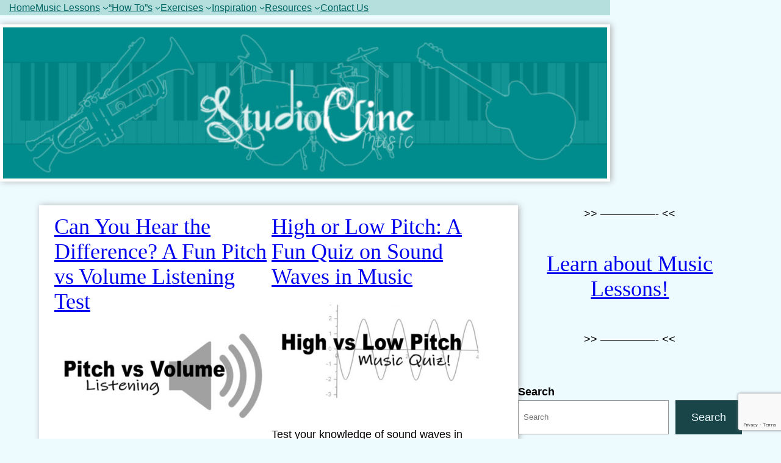

--- FILE ---
content_type: text/html; charset=UTF-8
request_url: https://music.studiocline.com/
body_size: 20360
content:
<!DOCTYPE html>
<html lang="en-US">
<head>
	<meta charset="UTF-8" />
	<meta name="viewport" content="width=device-width, initial-scale=1" />
<meta name='robots' content='index, follow, max-image-preview:large, max-snippet:-1, max-video-preview:-1' />

	<!-- This site is optimized with the Yoast SEO plugin v20.8 - https://yoast.com/wordpress/plugins/seo/ -->
	<meta name="description" content="Music Learning Resources" />
	<link rel="canonical" href="https://music.studiocline.com/" />
	<link rel="next" href="https://music.studiocline.com/page/2/" />
	<meta property="og:locale" content="en_US" />
	<meta property="og:type" content="website" />
	<meta property="og:title" content="Studio Cline Music" />
	<meta property="og:description" content="Free Music Learning Resources &amp; Private Lessons" />
	<meta property="og:url" content="https://music.studiocline.com/" />
	<meta property="og:site_name" content="STUDIO CLINE" />
	<meta property="og:image" content="https://music.studiocline.com/wp-content/uploads/2016/05/Studio-Cline-Music-Header-OG-Main.jpg" />
	<meta property="og:image:width" content="1188" />
	<meta property="og:image:height" content="668" />
	<meta property="og:image:type" content="image/jpeg" />
	<script type="application/ld+json" class="yoast-schema-graph">{"@context":"https://schema.org","@graph":[{"@type":"CollectionPage","@id":"https://music.studiocline.com/","url":"https://music.studiocline.com/","name":"STUDIO CLINE - Music Learning Resources","isPartOf":{"@id":"https://music.studiocline.com/#website"},"about":{"@id":"https://music.studiocline.com/#organization"},"description":"Music Learning Resources","breadcrumb":{"@id":"https://music.studiocline.com/#breadcrumb"},"inLanguage":"en-US"},{"@type":"BreadcrumbList","@id":"https://music.studiocline.com/#breadcrumb","itemListElement":[{"@type":"ListItem","position":1,"name":"Home"}]},{"@type":"WebSite","@id":"https://music.studiocline.com/#website","url":"https://music.studiocline.com/","name":"STUDIO CLINE","description":"Music Learning Resources","publisher":{"@id":"https://music.studiocline.com/#organization"},"potentialAction":[{"@type":"SearchAction","target":{"@type":"EntryPoint","urlTemplate":"https://music.studiocline.com/?s={search_term_string}"},"query-input":"required name=search_term_string"}],"inLanguage":"en-US"},{"@type":"Organization","@id":"https://music.studiocline.com/#organization","name":"Studio Cline","url":"https://music.studiocline.com/","logo":{"@type":"ImageObject","inLanguage":"en-US","@id":"https://music.studiocline.com/#/schema/logo/image/","url":"https://music.studiocline.com/wp-content/uploads/2019/05/studiocline-music-square.jpg","contentUrl":"https://music.studiocline.com/wp-content/uploads/2019/05/studiocline-music-square.jpg","width":950,"height":950,"caption":"Studio Cline"},"image":{"@id":"https://music.studiocline.com/#/schema/logo/image/"},"sameAs":["http://facebook.com/studioclinemusic","https://twitter.com/StudioCMusic","http://pinterest.com/StudioCMusic","https://www.youtube.com/channel/UCphuKfATzY_qYqvcdrYnmOQ"]}]}</script>
	<!-- / Yoast SEO plugin. -->


<title>STUDIO CLINE - Music Learning Resources</title>
<link rel="alternate" type="application/rss+xml" title="STUDIO CLINE &raquo; Feed" href="https://music.studiocline.com/feed/" />
<link rel="alternate" type="application/rss+xml" title="STUDIO CLINE &raquo; Comments Feed" href="https://music.studiocline.com/comments/feed/" />
<script>
window._wpemojiSettings = {"baseUrl":"https:\/\/s.w.org\/images\/core\/emoji\/14.0.0\/72x72\/","ext":".png","svgUrl":"https:\/\/s.w.org\/images\/core\/emoji\/14.0.0\/svg\/","svgExt":".svg","source":{"concatemoji":"https:\/\/music.studiocline.com\/wp-includes\/js\/wp-emoji-release.min.js?ver=6.2.2"}};
/*! This file is auto-generated */
!function(e,a,t){var n,r,o,i=a.createElement("canvas"),p=i.getContext&&i.getContext("2d");function s(e,t){p.clearRect(0,0,i.width,i.height),p.fillText(e,0,0);e=i.toDataURL();return p.clearRect(0,0,i.width,i.height),p.fillText(t,0,0),e===i.toDataURL()}function c(e){var t=a.createElement("script");t.src=e,t.defer=t.type="text/javascript",a.getElementsByTagName("head")[0].appendChild(t)}for(o=Array("flag","emoji"),t.supports={everything:!0,everythingExceptFlag:!0},r=0;r<o.length;r++)t.supports[o[r]]=function(e){if(p&&p.fillText)switch(p.textBaseline="top",p.font="600 32px Arial",e){case"flag":return s("\ud83c\udff3\ufe0f\u200d\u26a7\ufe0f","\ud83c\udff3\ufe0f\u200b\u26a7\ufe0f")?!1:!s("\ud83c\uddfa\ud83c\uddf3","\ud83c\uddfa\u200b\ud83c\uddf3")&&!s("\ud83c\udff4\udb40\udc67\udb40\udc62\udb40\udc65\udb40\udc6e\udb40\udc67\udb40\udc7f","\ud83c\udff4\u200b\udb40\udc67\u200b\udb40\udc62\u200b\udb40\udc65\u200b\udb40\udc6e\u200b\udb40\udc67\u200b\udb40\udc7f");case"emoji":return!s("\ud83e\udef1\ud83c\udffb\u200d\ud83e\udef2\ud83c\udfff","\ud83e\udef1\ud83c\udffb\u200b\ud83e\udef2\ud83c\udfff")}return!1}(o[r]),t.supports.everything=t.supports.everything&&t.supports[o[r]],"flag"!==o[r]&&(t.supports.everythingExceptFlag=t.supports.everythingExceptFlag&&t.supports[o[r]]);t.supports.everythingExceptFlag=t.supports.everythingExceptFlag&&!t.supports.flag,t.DOMReady=!1,t.readyCallback=function(){t.DOMReady=!0},t.supports.everything||(n=function(){t.readyCallback()},a.addEventListener?(a.addEventListener("DOMContentLoaded",n,!1),e.addEventListener("load",n,!1)):(e.attachEvent("onload",n),a.attachEvent("onreadystatechange",function(){"complete"===a.readyState&&t.readyCallback()})),(e=t.source||{}).concatemoji?c(e.concatemoji):e.wpemoji&&e.twemoji&&(c(e.twemoji),c(e.wpemoji)))}(window,document,window._wpemojiSettings);
</script>
<style>
img.wp-smiley,
img.emoji {
	display: inline !important;
	border: none !important;
	box-shadow: none !important;
	height: 1em !important;
	width: 1em !important;
	margin: 0 0.07em !important;
	vertical-align: -0.1em !important;
	background: none !important;
	padding: 0 !important;
}
</style>
	<style id='wp-block-navigation-link-inline-css'>
.wp-block-navigation .wp-block-navigation-item__label{overflow-wrap:break-word;word-break:normal}.wp-block-navigation .wp-block-navigation-item__description{display:none}
</style>
<link rel='stylesheet' id='wp-block-navigation-css' href='https://music.studiocline.com/wp-includes/blocks/navigation/style.min.css?ver=6.2.2' media='all' />
<style id='wp-block-navigation-inline-css'>
.wp-block-navigation a:where(:not(.wp-element-button)){color: inherit;}
</style>
<style id='wp-block-group-inline-css'>
.wp-block-group{box-sizing:border-box}
:where(.wp-block-group.has-background){padding:1.25em 2.375em}
</style>
<style id='wp-block-spacer-inline-css'>
.wp-block-spacer{clear:both}
</style>
<style id='wp-block-image-inline-css'>
.wp-block-image img{height:auto;max-width:100%;vertical-align:bottom}.wp-block-image img,.wp-block-image.has-custom-border img{box-sizing:border-box}.wp-block-image.aligncenter{text-align:center}.wp-block-image.alignfull img,.wp-block-image.alignwide img{height:auto;width:100%}.wp-block-image .aligncenter,.wp-block-image .alignleft,.wp-block-image .alignright,.wp-block-image.aligncenter,.wp-block-image.alignleft,.wp-block-image.alignright{display:table}.wp-block-image .aligncenter>figcaption,.wp-block-image .alignleft>figcaption,.wp-block-image .alignright>figcaption,.wp-block-image.aligncenter>figcaption,.wp-block-image.alignleft>figcaption,.wp-block-image.alignright>figcaption{caption-side:bottom;display:table-caption}.wp-block-image .alignleft{float:left;margin:.5em 1em .5em 0}.wp-block-image .alignright{float:right;margin:.5em 0 .5em 1em}.wp-block-image .aligncenter{margin-left:auto;margin-right:auto}.wp-block-image figcaption{margin-bottom:1em;margin-top:.5em}.wp-block-image .is-style-rounded img,.wp-block-image.is-style-circle-mask img,.wp-block-image.is-style-rounded img{border-radius:9999px}@supports ((-webkit-mask-image:none) or (mask-image:none)) or (-webkit-mask-image:none){.wp-block-image.is-style-circle-mask img{border-radius:0;-webkit-mask-image:url('data:image/svg+xml;utf8,<svg viewBox="0 0 100 100" xmlns="http://www.w3.org/2000/svg"><circle cx="50" cy="50" r="50"/></svg>');mask-image:url('data:image/svg+xml;utf8,<svg viewBox="0 0 100 100" xmlns="http://www.w3.org/2000/svg"><circle cx="50" cy="50" r="50"/></svg>');mask-mode:alpha;-webkit-mask-position:center;mask-position:center;-webkit-mask-repeat:no-repeat;mask-repeat:no-repeat;-webkit-mask-size:contain;mask-size:contain}}.wp-block-image :where(.has-border-color){border-style:solid}.wp-block-image :where([style*=border-top-color]){border-top-style:solid}.wp-block-image :where([style*=border-right-color]){border-right-style:solid}.wp-block-image :where([style*=border-bottom-color]){border-bottom-style:solid}.wp-block-image :where([style*=border-left-color]){border-left-style:solid}.wp-block-image :where([style*=border-width]){border-style:solid}.wp-block-image :where([style*=border-top-width]){border-top-style:solid}.wp-block-image :where([style*=border-right-width]){border-right-style:solid}.wp-block-image :where([style*=border-bottom-width]){border-bottom-style:solid}.wp-block-image :where([style*=border-left-width]){border-left-style:solid}.wp-block-image figure{margin:0}
.wp-block-image figcaption{color:#555;font-size:13px;text-align:center}.is-dark-theme .wp-block-image figcaption{color:hsla(0,0%,100%,.65)}.wp-block-image{margin:0 0 1em}
</style>
<style id='wp-block-template-part-inline-css'>
.wp-block-template-part.has-background{margin-bottom:0;margin-top:0;padding:1.25em 2.375em}
</style>
<style id='wp-block-post-title-inline-css'>
.wp-block-post-title{box-sizing:border-box;word-break:break-word}.wp-block-post-title a{display:inline-block}
.wp-block-post-title{font-family: var(--wp--preset--font-family--source-serif-pro);font-size: var(--wp--custom--typography--font-size--gigantic);font-weight: 300;line-height: var(--wp--custom--typography--line-height--tiny);}
</style>
<style id='wp-block-post-featured-image-inline-css'>
.wp-block-post-featured-image{margin-left:0;margin-right:0}.wp-block-post-featured-image a{display:block}.wp-block-post-featured-image img{box-sizing:border-box;height:auto;max-width:100%;vertical-align:bottom;width:100%}.wp-block-post-featured-image.alignfull img,.wp-block-post-featured-image.alignwide img{width:100%}.wp-block-post-featured-image .wp-block-post-featured-image__overlay.has-background-dim{background-color:#000;inset:0;position:absolute}.wp-block-post-featured-image{position:relative}.wp-block-post-featured-image .wp-block-post-featured-image__overlay.has-background-gradient{background-color:transparent}.wp-block-post-featured-image .wp-block-post-featured-image__overlay.has-background-dim-0{opacity:0}.wp-block-post-featured-image .wp-block-post-featured-image__overlay.has-background-dim-10{opacity:.1}.wp-block-post-featured-image .wp-block-post-featured-image__overlay.has-background-dim-20{opacity:.2}.wp-block-post-featured-image .wp-block-post-featured-image__overlay.has-background-dim-30{opacity:.3}.wp-block-post-featured-image .wp-block-post-featured-image__overlay.has-background-dim-40{opacity:.4}.wp-block-post-featured-image .wp-block-post-featured-image__overlay.has-background-dim-50{opacity:.5}.wp-block-post-featured-image .wp-block-post-featured-image__overlay.has-background-dim-60{opacity:.6}.wp-block-post-featured-image .wp-block-post-featured-image__overlay.has-background-dim-70{opacity:.7}.wp-block-post-featured-image .wp-block-post-featured-image__overlay.has-background-dim-80{opacity:.8}.wp-block-post-featured-image .wp-block-post-featured-image__overlay.has-background-dim-90{opacity:.9}.wp-block-post-featured-image .wp-block-post-featured-image__overlay.has-background-dim-100{opacity:1}
</style>
<style id='wp-block-post-excerpt-inline-css'>
.wp-block-post-excerpt{margin-bottom:var(--wp--style--block-gap);margin-top:var(--wp--style--block-gap)}.wp-block-post-excerpt__excerpt{margin-bottom:0;margin-top:0}.wp-block-post-excerpt__more-text{margin-bottom:0;margin-top:var(--wp--style--block-gap)}.wp-block-post-excerpt__more-link{display:inline-block}
</style>
<style id='wp-block-post-date-inline-css'>
.wp-block-post-date{box-sizing:border-box}
</style>
<style id='wp-block-columns-inline-css'>
.wp-block-columns{align-items:normal!important;box-sizing:border-box;display:flex;flex-wrap:wrap!important;margin-bottom:1.75em}@media (min-width:782px){.wp-block-columns{flex-wrap:nowrap!important}}.wp-block-columns.are-vertically-aligned-top{align-items:flex-start}.wp-block-columns.are-vertically-aligned-center{align-items:center}.wp-block-columns.are-vertically-aligned-bottom{align-items:flex-end}@media (max-width:781px){.wp-block-columns:not(.is-not-stacked-on-mobile)>.wp-block-column{flex-basis:100%!important}}@media (min-width:782px){.wp-block-columns:not(.is-not-stacked-on-mobile)>.wp-block-column{flex-basis:0;flex-grow:1}.wp-block-columns:not(.is-not-stacked-on-mobile)>.wp-block-column[style*=flex-basis]{flex-grow:0}}.wp-block-columns.is-not-stacked-on-mobile{flex-wrap:nowrap!important}.wp-block-columns.is-not-stacked-on-mobile>.wp-block-column{flex-basis:0;flex-grow:1}.wp-block-columns.is-not-stacked-on-mobile>.wp-block-column[style*=flex-basis]{flex-grow:0}:where(.wp-block-columns.has-background){padding:1.25em 2.375em}.wp-block-column{flex-grow:1;min-width:0;overflow-wrap:break-word;word-break:break-word}.wp-block-column.is-vertically-aligned-top{align-self:flex-start}.wp-block-column.is-vertically-aligned-center{align-self:center}.wp-block-column.is-vertically-aligned-bottom{align-self:flex-end}.wp-block-column.is-vertically-aligned-bottom,.wp-block-column.is-vertically-aligned-center,.wp-block-column.is-vertically-aligned-top{width:100%}
</style>
<style id='wp-block-paragraph-inline-css'>
.is-small-text{font-size:.875em}.is-regular-text{font-size:1em}.is-large-text{font-size:2.25em}.is-larger-text{font-size:3em}.has-drop-cap:not(:focus):first-letter{float:left;font-size:8.4em;font-style:normal;font-weight:100;line-height:.68;margin:.05em .1em 0 0;text-transform:uppercase}body.rtl .has-drop-cap:not(:focus):first-letter{float:none;margin-left:.1em}p.has-drop-cap.has-background{overflow:hidden}p.has-background{padding:1.25em 2.375em}:where(p.has-text-color:not(.has-link-color)) a{color:inherit}
</style>
<style id='wp-block-heading-inline-css'>
h1.has-background,h2.has-background,h3.has-background,h4.has-background,h5.has-background,h6.has-background{padding:1.25em 2.375em}
</style>
<style id='wp-block-list-inline-css'>
ol,ul{box-sizing:border-box}ol.has-background,ul.has-background{padding:1.25em 2.375em}
</style>
<style id='wp-block-table-inline-css'>
.wp-block-table{overflow-x:auto}.wp-block-table table{border-collapse:collapse;width:100%}.wp-block-table thead{border-bottom:3px solid}.wp-block-table tfoot{border-top:3px solid}.wp-block-table td,.wp-block-table th{border:1px solid;padding:.5em}.wp-block-table .has-fixed-layout{table-layout:fixed;width:100%}.wp-block-table .has-fixed-layout td,.wp-block-table .has-fixed-layout th{word-break:break-word}.wp-block-table.aligncenter,.wp-block-table.alignleft,.wp-block-table.alignright{display:table;width:auto}.wp-block-table.aligncenter td,.wp-block-table.aligncenter th,.wp-block-table.alignleft td,.wp-block-table.alignleft th,.wp-block-table.alignright td,.wp-block-table.alignright th{word-break:break-word}.wp-block-table .has-subtle-light-gray-background-color{background-color:#f3f4f5}.wp-block-table .has-subtle-pale-green-background-color{background-color:#e9fbe5}.wp-block-table .has-subtle-pale-blue-background-color{background-color:#e7f5fe}.wp-block-table .has-subtle-pale-pink-background-color{background-color:#fcf0ef}.wp-block-table.is-style-stripes{background-color:transparent;border-bottom:1px solid #f0f0f0;border-collapse:inherit;border-spacing:0}.wp-block-table.is-style-stripes tbody tr:nth-child(odd){background-color:#f0f0f0}.wp-block-table.is-style-stripes.has-subtle-light-gray-background-color tbody tr:nth-child(odd){background-color:#f3f4f5}.wp-block-table.is-style-stripes.has-subtle-pale-green-background-color tbody tr:nth-child(odd){background-color:#e9fbe5}.wp-block-table.is-style-stripes.has-subtle-pale-blue-background-color tbody tr:nth-child(odd){background-color:#e7f5fe}.wp-block-table.is-style-stripes.has-subtle-pale-pink-background-color tbody tr:nth-child(odd){background-color:#fcf0ef}.wp-block-table.is-style-stripes td,.wp-block-table.is-style-stripes th{border-color:transparent}.wp-block-table .has-border-color td,.wp-block-table .has-border-color th,.wp-block-table .has-border-color tr,.wp-block-table .has-border-color>*{border-color:inherit}.wp-block-table table[style*=border-top-color] tr:first-child,.wp-block-table table[style*=border-top-color] tr:first-child td,.wp-block-table table[style*=border-top-color] tr:first-child th,.wp-block-table table[style*=border-top-color]>*,.wp-block-table table[style*=border-top-color]>* td,.wp-block-table table[style*=border-top-color]>* th{border-top-color:inherit}.wp-block-table table[style*=border-top-color] tr:not(:first-child){border-top-color:currentColor}.wp-block-table table[style*=border-right-color] td:last-child,.wp-block-table table[style*=border-right-color] th,.wp-block-table table[style*=border-right-color] tr,.wp-block-table table[style*=border-right-color]>*{border-right-color:inherit}.wp-block-table table[style*=border-bottom-color] tr:last-child,.wp-block-table table[style*=border-bottom-color] tr:last-child td,.wp-block-table table[style*=border-bottom-color] tr:last-child th,.wp-block-table table[style*=border-bottom-color]>*,.wp-block-table table[style*=border-bottom-color]>* td,.wp-block-table table[style*=border-bottom-color]>* th{border-bottom-color:inherit}.wp-block-table table[style*=border-bottom-color] tr:not(:last-child){border-bottom-color:currentColor}.wp-block-table table[style*=border-left-color] td:first-child,.wp-block-table table[style*=border-left-color] th,.wp-block-table table[style*=border-left-color] tr,.wp-block-table table[style*=border-left-color]>*{border-left-color:inherit}.wp-block-table table[style*=border-style] td,.wp-block-table table[style*=border-style] th,.wp-block-table table[style*=border-style] tr,.wp-block-table table[style*=border-style]>*{border-style:inherit}.wp-block-table table[style*=border-width] td,.wp-block-table table[style*=border-width] th,.wp-block-table table[style*=border-width] tr,.wp-block-table table[style*=border-width]>*{border-style:inherit;border-width:inherit}
.wp-block-table{margin:0 0 1em}.wp-block-table td,.wp-block-table th{word-break:normal}.wp-block-table figcaption{color:#555;font-size:13px;text-align:center}.is-dark-theme .wp-block-table figcaption{color:hsla(0,0%,100%,.65)}
</style>
<style id='wp-block-quote-inline-css'>
.wp-block-quote{box-sizing:border-box;overflow-wrap:break-word}.wp-block-quote.is-large:where(:not(.is-style-plain)),.wp-block-quote.is-style-large:where(:not(.is-style-plain)){margin-bottom:1em;padding:0 1em}.wp-block-quote.is-large:where(:not(.is-style-plain)) p,.wp-block-quote.is-style-large:where(:not(.is-style-plain)) p{font-size:1.5em;font-style:italic;line-height:1.6}.wp-block-quote.is-large:where(:not(.is-style-plain)) cite,.wp-block-quote.is-large:where(:not(.is-style-plain)) footer,.wp-block-quote.is-style-large:where(:not(.is-style-plain)) cite,.wp-block-quote.is-style-large:where(:not(.is-style-plain)) footer{font-size:1.125em;text-align:right}
.wp-block-quote{border-left:.25em solid;margin:0 0 1.75em;padding-left:1em}.wp-block-quote cite,.wp-block-quote footer{color:currentColor;font-size:.8125em;font-style:normal;position:relative}.wp-block-quote.has-text-align-right{border-left:none;border-right:.25em solid;padding-left:0;padding-right:1em}.wp-block-quote.has-text-align-center{border:none;padding-left:0}.wp-block-quote.is-large,.wp-block-quote.is-style-large,.wp-block-quote.is-style-plain{border:none}
.wp-block-quote{border-width: 1px;}
</style>
<style id='wp-block-post-template-inline-css'>
.wp-block-post-template{list-style:none;margin-bottom:0;margin-top:0;max-width:100%;padding:0}.wp-block-post-template.wp-block-post-template{background:none}.wp-block-post-template.is-flex-container{display:flex;flex-direction:row;flex-wrap:wrap;gap:1.25em}.wp-block-post-template.is-flex-container li{margin:0;width:100%}@media (min-width:600px){.wp-block-post-template.is-flex-container.is-flex-container.columns-2>li{width:calc(50% - .625em)}.wp-block-post-template.is-flex-container.is-flex-container.columns-3>li{width:calc(33.33333% - .83333em)}.wp-block-post-template.is-flex-container.is-flex-container.columns-4>li{width:calc(25% - .9375em)}.wp-block-post-template.is-flex-container.is-flex-container.columns-5>li{width:calc(20% - 1em)}.wp-block-post-template.is-flex-container.is-flex-container.columns-6>li{width:calc(16.66667% - 1.04167em)}}
</style>
<style id='wp-block-query-pagination-inline-css'>
.wp-block-query-pagination>.wp-block-query-pagination-next,.wp-block-query-pagination>.wp-block-query-pagination-numbers,.wp-block-query-pagination>.wp-block-query-pagination-previous{margin-bottom:.5em;margin-right:.5em}.wp-block-query-pagination>.wp-block-query-pagination-next:last-child,.wp-block-query-pagination>.wp-block-query-pagination-numbers:last-child,.wp-block-query-pagination>.wp-block-query-pagination-previous:last-child{margin-right:0}.wp-block-query-pagination.is-content-justification-space-between>.wp-block-query-pagination-next:last-of-type{margin-inline-start:auto}.wp-block-query-pagination.is-content-justification-space-between>.wp-block-query-pagination-previous:first-child{margin-inline-end:auto}.wp-block-query-pagination .wp-block-query-pagination-previous-arrow{display:inline-block;margin-right:1ch}.wp-block-query-pagination .wp-block-query-pagination-previous-arrow:not(.is-arrow-chevron){transform:scaleX(1)}.wp-block-query-pagination .wp-block-query-pagination-next-arrow{display:inline-block;margin-left:1ch}.wp-block-query-pagination .wp-block-query-pagination-next-arrow:not(.is-arrow-chevron){transform:scaleX(1)}.wp-block-query-pagination.aligncenter{justify-content:center}
</style>
<style id='wp-block-search-inline-css'>
.wp-block-search__button{margin-left:.625em;word-break:normal}.wp-block-search__button.has-icon{line-height:0}.wp-block-search__button svg{fill:currentColor;min-height:1.5em;min-width:1.5em;vertical-align:text-bottom}:where(.wp-block-search__button){border:1px solid #ccc;padding:.375em .625em}.wp-block-search__inside-wrapper{display:flex;flex:auto;flex-wrap:nowrap;max-width:100%}.wp-block-search__label{width:100%}.wp-block-search__input{border:1px solid #949494;flex-grow:1;margin-left:0;margin-right:0;min-width:3em;padding:8px;text-decoration:unset!important}.wp-block-search.wp-block-search__button-only .wp-block-search__button{margin-left:0}:where(.wp-block-search__button-inside .wp-block-search__inside-wrapper){border:1px solid #949494;padding:4px}:where(.wp-block-search__button-inside .wp-block-search__inside-wrapper) .wp-block-search__input{border:none;border-radius:0;padding:0 0 0 .25em}:where(.wp-block-search__button-inside .wp-block-search__inside-wrapper) .wp-block-search__input:focus{outline:none}:where(.wp-block-search__button-inside .wp-block-search__inside-wrapper) :where(.wp-block-search__button){padding:.125em .5em}.wp-block-search.aligncenter .wp-block-search__inside-wrapper{margin:auto}
.wp-block-search .wp-block-search__label{font-weight:700}.wp-block-search__button{border:1px solid #ccc;padding:.375em .625em}
</style>
<style id='wp-block-tag-cloud-inline-css'>
.wp-block-tag-cloud{box-sizing:border-box}.wp-block-tag-cloud.aligncenter{justify-content:center;text-align:center}.wp-block-tag-cloud.alignfull{padding-left:1em;padding-right:1em}.wp-block-tag-cloud a{display:inline-block;margin-right:5px}.wp-block-tag-cloud span{display:inline-block;margin-left:5px;text-decoration:none}.wp-block-tag-cloud.is-style-outline{display:flex;flex-wrap:wrap;gap:1ch}.wp-block-tag-cloud.is-style-outline a{border:1px solid;font-size:unset!important;margin-right:0;padding:1ch 2ch;text-decoration:none!important}
</style>
<style id='wp-block-site-title-inline-css'>
.wp-block-site-title a{color:inherit}
.wp-block-site-title{font-family: var(--wp--preset--font-family--system-font);font-size: var(--wp--preset--font-size--medium);font-style: italic;font-weight: normal;line-height: var(--wp--custom--typography--line-height--normal);}
</style>
<style id='wp-block-library-inline-css'>
:root{--wp-admin-theme-color:#007cba;--wp-admin-theme-color--rgb:0,124,186;--wp-admin-theme-color-darker-10:#006ba1;--wp-admin-theme-color-darker-10--rgb:0,107,161;--wp-admin-theme-color-darker-20:#005a87;--wp-admin-theme-color-darker-20--rgb:0,90,135;--wp-admin-border-width-focus:2px;--wp-block-synced-color:#7a00df;--wp-block-synced-color--rgb:122,0,223}@media (-webkit-min-device-pixel-ratio:2),(min-resolution:192dpi){:root{--wp-admin-border-width-focus:1.5px}}.wp-element-button{cursor:pointer}:root{--wp--preset--font-size--normal:16px;--wp--preset--font-size--huge:42px}:root .has-very-light-gray-background-color{background-color:#eee}:root .has-very-dark-gray-background-color{background-color:#313131}:root .has-very-light-gray-color{color:#eee}:root .has-very-dark-gray-color{color:#313131}:root .has-vivid-green-cyan-to-vivid-cyan-blue-gradient-background{background:linear-gradient(135deg,#00d084,#0693e3)}:root .has-purple-crush-gradient-background{background:linear-gradient(135deg,#34e2e4,#4721fb 50%,#ab1dfe)}:root .has-hazy-dawn-gradient-background{background:linear-gradient(135deg,#faaca8,#dad0ec)}:root .has-subdued-olive-gradient-background{background:linear-gradient(135deg,#fafae1,#67a671)}:root .has-atomic-cream-gradient-background{background:linear-gradient(135deg,#fdd79a,#004a59)}:root .has-nightshade-gradient-background{background:linear-gradient(135deg,#330968,#31cdcf)}:root .has-midnight-gradient-background{background:linear-gradient(135deg,#020381,#2874fc)}.has-regular-font-size{font-size:1em}.has-larger-font-size{font-size:2.625em}.has-normal-font-size{font-size:var(--wp--preset--font-size--normal)}.has-huge-font-size{font-size:var(--wp--preset--font-size--huge)}.has-text-align-center{text-align:center}.has-text-align-left{text-align:left}.has-text-align-right{text-align:right}#end-resizable-editor-section{display:none}.aligncenter{clear:both}.items-justified-left{justify-content:flex-start}.items-justified-center{justify-content:center}.items-justified-right{justify-content:flex-end}.items-justified-space-between{justify-content:space-between}.screen-reader-text{clip:rect(1px,1px,1px,1px);word-wrap:normal!important;border:0;-webkit-clip-path:inset(50%);clip-path:inset(50%);height:1px;margin:-1px;overflow:hidden;padding:0;position:absolute;width:1px}.screen-reader-text:focus{clip:auto!important;background-color:#ddd;-webkit-clip-path:none;clip-path:none;color:#444;display:block;font-size:1em;height:auto;left:5px;line-height:normal;padding:15px 23px 14px;text-decoration:none;top:5px;width:auto;z-index:100000}html :where(.has-border-color){border-style:solid}html :where([style*=border-top-color]){border-top-style:solid}html :where([style*=border-right-color]){border-right-style:solid}html :where([style*=border-bottom-color]){border-bottom-style:solid}html :where([style*=border-left-color]){border-left-style:solid}html :where([style*=border-width]){border-style:solid}html :where([style*=border-top-width]){border-top-style:solid}html :where([style*=border-right-width]){border-right-style:solid}html :where([style*=border-bottom-width]){border-bottom-style:solid}html :where([style*=border-left-width]){border-left-style:solid}html :where(img[class*=wp-image-]){height:auto;max-width:100%}figure{margin:0 0 1em}html :where(.is-position-sticky){--wp-admin--admin-bar--position-offset:var(--wp-admin--admin-bar--height,0px)}@media screen and (max-width:600px){html :where(.is-position-sticky){--wp-admin--admin-bar--position-offset:0px}}
</style>
<style id='global-styles-inline-css'>
body{--wp--preset--color--black: #000000;--wp--preset--color--cyan-bluish-gray: #abb8c3;--wp--preset--color--white: #ffffff;--wp--preset--color--pale-pink: #f78da7;--wp--preset--color--vivid-red: #cf2e2e;--wp--preset--color--luminous-vivid-orange: #ff6900;--wp--preset--color--luminous-vivid-amber: #fcb900;--wp--preset--color--light-green-cyan: #7bdcb5;--wp--preset--color--vivid-green-cyan: #00d084;--wp--preset--color--pale-cyan-blue: #8ed1fc;--wp--preset--color--vivid-cyan-blue: #0693e3;--wp--preset--color--vivid-purple: #9b51e0;--wp--preset--color--foreground: #000000;--wp--preset--color--background: #edfbff;--wp--preset--color--primary: #1a4548;--wp--preset--color--secondary: #ffe2c7;--wp--preset--color--tertiary: #F6F6F6;--wp--preset--gradient--vivid-cyan-blue-to-vivid-purple: linear-gradient(135deg,rgba(6,147,227,1) 0%,rgb(155,81,224) 100%);--wp--preset--gradient--light-green-cyan-to-vivid-green-cyan: linear-gradient(135deg,rgb(122,220,180) 0%,rgb(0,208,130) 100%);--wp--preset--gradient--luminous-vivid-amber-to-luminous-vivid-orange: linear-gradient(135deg,rgba(252,185,0,1) 0%,rgba(255,105,0,1) 100%);--wp--preset--gradient--luminous-vivid-orange-to-vivid-red: linear-gradient(135deg,rgba(255,105,0,1) 0%,rgb(207,46,46) 100%);--wp--preset--gradient--very-light-gray-to-cyan-bluish-gray: linear-gradient(135deg,rgb(238,238,238) 0%,rgb(169,184,195) 100%);--wp--preset--gradient--cool-to-warm-spectrum: linear-gradient(135deg,rgb(74,234,220) 0%,rgb(151,120,209) 20%,rgb(207,42,186) 40%,rgb(238,44,130) 60%,rgb(251,105,98) 80%,rgb(254,248,76) 100%);--wp--preset--gradient--blush-light-purple: linear-gradient(135deg,rgb(255,206,236) 0%,rgb(152,150,240) 100%);--wp--preset--gradient--blush-bordeaux: linear-gradient(135deg,rgb(254,205,165) 0%,rgb(254,45,45) 50%,rgb(107,0,62) 100%);--wp--preset--gradient--luminous-dusk: linear-gradient(135deg,rgb(255,203,112) 0%,rgb(199,81,192) 50%,rgb(65,88,208) 100%);--wp--preset--gradient--pale-ocean: linear-gradient(135deg,rgb(255,245,203) 0%,rgb(182,227,212) 50%,rgb(51,167,181) 100%);--wp--preset--gradient--electric-grass: linear-gradient(135deg,rgb(202,248,128) 0%,rgb(113,206,126) 100%);--wp--preset--gradient--midnight: linear-gradient(135deg,rgb(2,3,129) 0%,rgb(40,116,252) 100%);--wp--preset--gradient--vertical-secondary-to-tertiary: linear-gradient(to bottom,var(--wp--preset--color--secondary) 0%,var(--wp--preset--color--tertiary) 100%);--wp--preset--gradient--vertical-secondary-to-background: linear-gradient(to bottom,var(--wp--preset--color--secondary) 0%,var(--wp--preset--color--background) 100%);--wp--preset--gradient--vertical-tertiary-to-background: linear-gradient(to bottom,var(--wp--preset--color--tertiary) 0%,var(--wp--preset--color--background) 100%);--wp--preset--gradient--diagonal-primary-to-foreground: linear-gradient(to bottom right,var(--wp--preset--color--primary) 0%,var(--wp--preset--color--foreground) 100%);--wp--preset--gradient--diagonal-secondary-to-background: linear-gradient(to bottom right,var(--wp--preset--color--secondary) 50%,var(--wp--preset--color--background) 50%);--wp--preset--gradient--diagonal-background-to-secondary: linear-gradient(to bottom right,var(--wp--preset--color--background) 50%,var(--wp--preset--color--secondary) 50%);--wp--preset--gradient--diagonal-tertiary-to-background: linear-gradient(to bottom right,var(--wp--preset--color--tertiary) 50%,var(--wp--preset--color--background) 50%);--wp--preset--gradient--diagonal-background-to-tertiary: linear-gradient(to bottom right,var(--wp--preset--color--background) 50%,var(--wp--preset--color--tertiary) 50%);--wp--preset--duotone--dark-grayscale: url('#wp-duotone-dark-grayscale');--wp--preset--duotone--grayscale: url('#wp-duotone-grayscale');--wp--preset--duotone--purple-yellow: url('#wp-duotone-purple-yellow');--wp--preset--duotone--blue-red: url('#wp-duotone-blue-red');--wp--preset--duotone--midnight: url('#wp-duotone-midnight');--wp--preset--duotone--magenta-yellow: url('#wp-duotone-magenta-yellow');--wp--preset--duotone--purple-green: url('#wp-duotone-purple-green');--wp--preset--duotone--blue-orange: url('#wp-duotone-blue-orange');--wp--preset--duotone--foreground-and-background: url('#wp-duotone-foreground-and-background');--wp--preset--duotone--foreground-and-secondary: url('#wp-duotone-foreground-and-secondary');--wp--preset--duotone--foreground-and-tertiary: url('#wp-duotone-foreground-and-tertiary');--wp--preset--duotone--primary-and-background: url('#wp-duotone-primary-and-background');--wp--preset--duotone--primary-and-secondary: url('#wp-duotone-primary-and-secondary');--wp--preset--duotone--primary-and-tertiary: url('#wp-duotone-primary-and-tertiary');--wp--preset--font-size--small: 1rem;--wp--preset--font-size--medium: 1.125rem;--wp--preset--font-size--large: 1.75rem;--wp--preset--font-size--x-large: clamp(1.75rem, 3vw, 2.25rem);--wp--preset--font-family--system-font: -apple-system,BlinkMacSystemFont,"Segoe UI",Roboto,Oxygen-Sans,Ubuntu,Cantarell,"Helvetica Neue",sans-serif;--wp--preset--font-family--source-serif-pro: "Source Serif Pro", serif;--wp--preset--spacing--20: 0.44rem;--wp--preset--spacing--30: 0.67rem;--wp--preset--spacing--40: 1rem;--wp--preset--spacing--50: 1.5rem;--wp--preset--spacing--60: 2.25rem;--wp--preset--spacing--70: 3.38rem;--wp--preset--spacing--80: 5.06rem;--wp--preset--shadow--natural: 6px 6px 9px rgba(0, 0, 0, 0.2);--wp--preset--shadow--deep: 12px 12px 50px rgba(0, 0, 0, 0.4);--wp--preset--shadow--sharp: 6px 6px 0px rgba(0, 0, 0, 0.2);--wp--preset--shadow--outlined: 6px 6px 0px -3px rgba(255, 255, 255, 1), 6px 6px rgba(0, 0, 0, 1);--wp--preset--shadow--crisp: 6px 6px 0px rgba(0, 0, 0, 1);--wp--custom--spacing--small: max(1.25rem, 5vw);--wp--custom--spacing--medium: clamp(2rem, 8vw, calc(4 * var(--wp--style--block-gap)));--wp--custom--spacing--large: clamp(4rem, 10vw, 8rem);--wp--custom--spacing--outer: var(--wp--custom--spacing--small, 1.25rem);--wp--custom--typography--font-size--huge: clamp(2.25rem, 4vw, 2.75rem);--wp--custom--typography--font-size--gigantic: clamp(2.75rem, 6vw, 3.25rem);--wp--custom--typography--font-size--colossal: clamp(3.25rem, 8vw, 6.25rem);--wp--custom--typography--line-height--tiny: 1.15;--wp--custom--typography--line-height--small: 1.2;--wp--custom--typography--line-height--medium: 1.4;--wp--custom--typography--line-height--normal: 1.6;}body { margin: 0;--wp--style--global--content-size: 650px;--wp--style--global--wide-size: 1000px; }.wp-site-blocks > .alignleft { float: left; margin-right: 2em; }.wp-site-blocks > .alignright { float: right; margin-left: 2em; }.wp-site-blocks > .aligncenter { justify-content: center; margin-left: auto; margin-right: auto; }.wp-site-blocks > * { margin-block-start: 0; margin-block-end: 0; }.wp-site-blocks > * + * { margin-block-start: 1.5rem; }body { --wp--style--block-gap: 1.5rem; }body .is-layout-flow > *{margin-block-start: 0;margin-block-end: 0;}body .is-layout-flow > * + *{margin-block-start: 1.5rem;margin-block-end: 0;}body .is-layout-constrained > *{margin-block-start: 0;margin-block-end: 0;}body .is-layout-constrained > * + *{margin-block-start: 1.5rem;margin-block-end: 0;}body .is-layout-flex{gap: 1.5rem;}body .is-layout-flow > .alignleft{float: left;margin-inline-start: 0;margin-inline-end: 2em;}body .is-layout-flow > .alignright{float: right;margin-inline-start: 2em;margin-inline-end: 0;}body .is-layout-flow > .aligncenter{margin-left: auto !important;margin-right: auto !important;}body .is-layout-constrained > .alignleft{float: left;margin-inline-start: 0;margin-inline-end: 2em;}body .is-layout-constrained > .alignright{float: right;margin-inline-start: 2em;margin-inline-end: 0;}body .is-layout-constrained > .aligncenter{margin-left: auto !important;margin-right: auto !important;}body .is-layout-constrained > :where(:not(.alignleft):not(.alignright):not(.alignfull)){max-width: var(--wp--style--global--content-size);margin-left: auto !important;margin-right: auto !important;}body .is-layout-constrained > .alignwide{max-width: var(--wp--style--global--wide-size);}body .is-layout-flex{display: flex;}body .is-layout-flex{flex-wrap: wrap;align-items: center;}body .is-layout-flex > *{margin: 0;}body{background-color: var(--wp--preset--color--background);color: var(--wp--preset--color--foreground);font-family: var(--wp--preset--font-family--system-font);font-size: var(--wp--preset--font-size--medium);line-height: var(--wp--custom--typography--line-height--normal);padding-top: 0px;padding-right: 0px;padding-bottom: 0px;padding-left: 0px;}a:where(:not(.wp-element-button)){color: var(--wp--preset--color--foreground);text-decoration: underline;}h1{font-family: var(--wp--preset--font-family--source-serif-pro);font-size: var(--wp--custom--typography--font-size--colossal);font-weight: 300;line-height: var(--wp--custom--typography--line-height--tiny);}h2{font-family: var(--wp--preset--font-family--source-serif-pro);font-size: var(--wp--custom--typography--font-size--gigantic);font-weight: 300;line-height: var(--wp--custom--typography--line-height--small);}h3{font-family: var(--wp--preset--font-family--source-serif-pro);font-size: var(--wp--custom--typography--font-size--huge);font-weight: 300;line-height: var(--wp--custom--typography--line-height--tiny);}h4{font-family: var(--wp--preset--font-family--source-serif-pro);font-size: var(--wp--preset--font-size--x-large);font-weight: 300;line-height: var(--wp--custom--typography--line-height--tiny);}h5{font-family: var(--wp--preset--font-family--system-font);font-size: var(--wp--preset--font-size--medium);font-weight: 700;line-height: var(--wp--custom--typography--line-height--normal);text-transform: uppercase;}h6{font-family: var(--wp--preset--font-family--system-font);font-size: var(--wp--preset--font-size--medium);font-weight: 400;line-height: var(--wp--custom--typography--line-height--normal);text-transform: uppercase;}.wp-element-button, .wp-block-button__link{background-color: #32373c;border-width: 0;color: #fff;font-family: inherit;font-size: inherit;line-height: inherit;padding: calc(0.667em + 2px) calc(1.333em + 2px);text-decoration: none;}.has-black-color{color: var(--wp--preset--color--black) !important;}.has-cyan-bluish-gray-color{color: var(--wp--preset--color--cyan-bluish-gray) !important;}.has-white-color{color: var(--wp--preset--color--white) !important;}.has-pale-pink-color{color: var(--wp--preset--color--pale-pink) !important;}.has-vivid-red-color{color: var(--wp--preset--color--vivid-red) !important;}.has-luminous-vivid-orange-color{color: var(--wp--preset--color--luminous-vivid-orange) !important;}.has-luminous-vivid-amber-color{color: var(--wp--preset--color--luminous-vivid-amber) !important;}.has-light-green-cyan-color{color: var(--wp--preset--color--light-green-cyan) !important;}.has-vivid-green-cyan-color{color: var(--wp--preset--color--vivid-green-cyan) !important;}.has-pale-cyan-blue-color{color: var(--wp--preset--color--pale-cyan-blue) !important;}.has-vivid-cyan-blue-color{color: var(--wp--preset--color--vivid-cyan-blue) !important;}.has-vivid-purple-color{color: var(--wp--preset--color--vivid-purple) !important;}.has-foreground-color{color: var(--wp--preset--color--foreground) !important;}.has-background-color{color: var(--wp--preset--color--background) !important;}.has-primary-color{color: var(--wp--preset--color--primary) !important;}.has-secondary-color{color: var(--wp--preset--color--secondary) !important;}.has-tertiary-color{color: var(--wp--preset--color--tertiary) !important;}.has-black-background-color{background-color: var(--wp--preset--color--black) !important;}.has-cyan-bluish-gray-background-color{background-color: var(--wp--preset--color--cyan-bluish-gray) !important;}.has-white-background-color{background-color: var(--wp--preset--color--white) !important;}.has-pale-pink-background-color{background-color: var(--wp--preset--color--pale-pink) !important;}.has-vivid-red-background-color{background-color: var(--wp--preset--color--vivid-red) !important;}.has-luminous-vivid-orange-background-color{background-color: var(--wp--preset--color--luminous-vivid-orange) !important;}.has-luminous-vivid-amber-background-color{background-color: var(--wp--preset--color--luminous-vivid-amber) !important;}.has-light-green-cyan-background-color{background-color: var(--wp--preset--color--light-green-cyan) !important;}.has-vivid-green-cyan-background-color{background-color: var(--wp--preset--color--vivid-green-cyan) !important;}.has-pale-cyan-blue-background-color{background-color: var(--wp--preset--color--pale-cyan-blue) !important;}.has-vivid-cyan-blue-background-color{background-color: var(--wp--preset--color--vivid-cyan-blue) !important;}.has-vivid-purple-background-color{background-color: var(--wp--preset--color--vivid-purple) !important;}.has-foreground-background-color{background-color: var(--wp--preset--color--foreground) !important;}.has-background-background-color{background-color: var(--wp--preset--color--background) !important;}.has-primary-background-color{background-color: var(--wp--preset--color--primary) !important;}.has-secondary-background-color{background-color: var(--wp--preset--color--secondary) !important;}.has-tertiary-background-color{background-color: var(--wp--preset--color--tertiary) !important;}.has-black-border-color{border-color: var(--wp--preset--color--black) !important;}.has-cyan-bluish-gray-border-color{border-color: var(--wp--preset--color--cyan-bluish-gray) !important;}.has-white-border-color{border-color: var(--wp--preset--color--white) !important;}.has-pale-pink-border-color{border-color: var(--wp--preset--color--pale-pink) !important;}.has-vivid-red-border-color{border-color: var(--wp--preset--color--vivid-red) !important;}.has-luminous-vivid-orange-border-color{border-color: var(--wp--preset--color--luminous-vivid-orange) !important;}.has-luminous-vivid-amber-border-color{border-color: var(--wp--preset--color--luminous-vivid-amber) !important;}.has-light-green-cyan-border-color{border-color: var(--wp--preset--color--light-green-cyan) !important;}.has-vivid-green-cyan-border-color{border-color: var(--wp--preset--color--vivid-green-cyan) !important;}.has-pale-cyan-blue-border-color{border-color: var(--wp--preset--color--pale-cyan-blue) !important;}.has-vivid-cyan-blue-border-color{border-color: var(--wp--preset--color--vivid-cyan-blue) !important;}.has-vivid-purple-border-color{border-color: var(--wp--preset--color--vivid-purple) !important;}.has-foreground-border-color{border-color: var(--wp--preset--color--foreground) !important;}.has-background-border-color{border-color: var(--wp--preset--color--background) !important;}.has-primary-border-color{border-color: var(--wp--preset--color--primary) !important;}.has-secondary-border-color{border-color: var(--wp--preset--color--secondary) !important;}.has-tertiary-border-color{border-color: var(--wp--preset--color--tertiary) !important;}.has-vivid-cyan-blue-to-vivid-purple-gradient-background{background: var(--wp--preset--gradient--vivid-cyan-blue-to-vivid-purple) !important;}.has-light-green-cyan-to-vivid-green-cyan-gradient-background{background: var(--wp--preset--gradient--light-green-cyan-to-vivid-green-cyan) !important;}.has-luminous-vivid-amber-to-luminous-vivid-orange-gradient-background{background: var(--wp--preset--gradient--luminous-vivid-amber-to-luminous-vivid-orange) !important;}.has-luminous-vivid-orange-to-vivid-red-gradient-background{background: var(--wp--preset--gradient--luminous-vivid-orange-to-vivid-red) !important;}.has-very-light-gray-to-cyan-bluish-gray-gradient-background{background: var(--wp--preset--gradient--very-light-gray-to-cyan-bluish-gray) !important;}.has-cool-to-warm-spectrum-gradient-background{background: var(--wp--preset--gradient--cool-to-warm-spectrum) !important;}.has-blush-light-purple-gradient-background{background: var(--wp--preset--gradient--blush-light-purple) !important;}.has-blush-bordeaux-gradient-background{background: var(--wp--preset--gradient--blush-bordeaux) !important;}.has-luminous-dusk-gradient-background{background: var(--wp--preset--gradient--luminous-dusk) !important;}.has-pale-ocean-gradient-background{background: var(--wp--preset--gradient--pale-ocean) !important;}.has-electric-grass-gradient-background{background: var(--wp--preset--gradient--electric-grass) !important;}.has-midnight-gradient-background{background: var(--wp--preset--gradient--midnight) !important;}.has-vertical-secondary-to-tertiary-gradient-background{background: var(--wp--preset--gradient--vertical-secondary-to-tertiary) !important;}.has-vertical-secondary-to-background-gradient-background{background: var(--wp--preset--gradient--vertical-secondary-to-background) !important;}.has-vertical-tertiary-to-background-gradient-background{background: var(--wp--preset--gradient--vertical-tertiary-to-background) !important;}.has-diagonal-primary-to-foreground-gradient-background{background: var(--wp--preset--gradient--diagonal-primary-to-foreground) !important;}.has-diagonal-secondary-to-background-gradient-background{background: var(--wp--preset--gradient--diagonal-secondary-to-background) !important;}.has-diagonal-background-to-secondary-gradient-background{background: var(--wp--preset--gradient--diagonal-background-to-secondary) !important;}.has-diagonal-tertiary-to-background-gradient-background{background: var(--wp--preset--gradient--diagonal-tertiary-to-background) !important;}.has-diagonal-background-to-tertiary-gradient-background{background: var(--wp--preset--gradient--diagonal-background-to-tertiary) !important;}.has-small-font-size{font-size: var(--wp--preset--font-size--small) !important;}.has-medium-font-size{font-size: var(--wp--preset--font-size--medium) !important;}.has-large-font-size{font-size: var(--wp--preset--font-size--large) !important;}.has-x-large-font-size{font-size: var(--wp--preset--font-size--x-large) !important;}.has-system-font-font-family{font-family: var(--wp--preset--font-family--system-font) !important;}.has-source-serif-pro-font-family{font-family: var(--wp--preset--font-family--source-serif-pro) !important;}
</style>
<style id='core-block-supports-inline-css'>
.wp-elements-74e96688ead7840a40bd83582d0826ab a{color:var(--wp--preset--color--background);}.wp-elements-032eb33568b1595ae634bdb37ff909ab a{color:#006565;}.wp-container-2.wp-container-2{flex-wrap:nowrap;justify-content:flex-start;}.wp-container-3.wp-container-3{gap:0px;justify-content:flex-start;}.wp-container-4.wp-container-4 > *,.wp-container-5.wp-container-5 > *,.wp-container-53.wp-container-53 > *{margin-block-start:0;margin-block-end:0;}.wp-container-4.wp-container-4.wp-container-4.wp-container-4 > * + *,.wp-container-5.wp-container-5.wp-container-5.wp-container-5 > * + *,.wp-container-53.wp-container-53.wp-container-53.wp-container-53 > * + *{margin-block-start:0px;margin-block-end:0;}.wp-container-8.wp-container-8,.wp-container-12.wp-container-12,.wp-container-16.wp-container-16,.wp-container-20.wp-container-20,.wp-container-24.wp-container-24,.wp-container-28.wp-container-28,.wp-container-32.wp-container-32,.wp-container-36.wp-container-36,.wp-container-40.wp-container-40,.wp-container-44.wp-container-44,.wp-container-52.wp-container-52{flex-wrap:nowrap;}.wp-container-47.wp-container-47,.wp-container-54.wp-container-54{justify-content:space-between;}
</style>
<link rel='stylesheet' id='contact-form-7-css' href='https://music.studiocline.com/wp-content/plugins/contact-form-7/includes/css/styles.css?ver=5.7.7' media='all' />
<link rel='stylesheet' id='rpt_front_style-css' href='https://music.studiocline.com/wp-content/plugins/related-posts-thumbnails/assets/css/front.css?ver=1.9.0' media='all' />
<link rel='stylesheet' id='widgetopts-styles-css' href='https://music.studiocline.com/wp-content/plugins/widget-options/assets/css/widget-options.css' media='all' />
<link rel='stylesheet' id='amazon-auto-links-_common-css' href='https://music.studiocline.com/wp-content/plugins/amazon-auto-links/template/_common/style.min.css?ver=5.3.1' media='all' />
<link rel='stylesheet' id='amazon-auto-links-list-css' href='https://music.studiocline.com/wp-content/plugins/amazon-auto-links/template/list/style.min.css?ver=1.4.1' media='all' />
<link rel='stylesheet' id='wordpress-popular-posts-css-css' href='https://music.studiocline.com/wp-content/plugins/wordpress-popular-posts/assets/css/wpp.css?ver=6.1.1' media='all' />
<link rel='stylesheet' id='child-style-css' href='https://music.studiocline.com/wp-content/themes/twentytwentytwochild/style.css?ver=6.2.2' media='all' />
<link rel='stylesheet' id='twentytwentytwo-style-css' href='https://music.studiocline.com/wp-content/themes/twentytwentytwo/style.css?ver=0.1' media='all' />
<link rel='stylesheet' id='dashicons-css' href='https://music.studiocline.com/wp-includes/css/dashicons.min.css?ver=6.2.2' media='all' />
<link rel='stylesheet' id='wp-pointer-css' href='https://music.studiocline.com/wp-includes/css/wp-pointer.min.css?ver=6.2.2' media='all' />
<script src='https://music.studiocline.com/wp-includes/blocks/navigation/view.min.js?ver=c24330f635f5cb9d5e0e' id='wp-block-navigation-view-js'></script>
<script src='https://music.studiocline.com/wp-includes/blocks/navigation/view-modal.min.js?ver=f51363b18f0497ec84da' id='wp-block-navigation-view-2-js'></script>
<script src='https://music.studiocline.com/wp-includes/js/jquery/jquery.min.js?ver=3.6.4' id='jquery-core-js'></script>
<script src='https://music.studiocline.com/wp-includes/js/jquery/jquery-migrate.min.js?ver=3.4.0' id='jquery-migrate-js'></script>
<script id='wpp-json' type="application/json">
{"sampling_active":0,"sampling_rate":100,"ajax_url":"https:\/\/music.studiocline.com\/wp-json\/wordpress-popular-posts\/v1\/popular-posts","api_url":"https:\/\/music.studiocline.com\/wp-json\/wordpress-popular-posts","ID":0,"token":"8e28bea686","lang":0,"debug":0}
</script>
<script src='https://music.studiocline.com/wp-content/plugins/wordpress-popular-posts/assets/js/wpp.min.js?ver=6.1.1' id='wpp-js-js'></script>
<link rel="https://api.w.org/" href="https://music.studiocline.com/wp-json/" /><link rel="EditURI" type="application/rsd+xml" title="RSD" href="https://music.studiocline.com/xmlrpc.php?rsd" />
<link rel="wlwmanifest" type="application/wlwmanifest+xml" href="https://music.studiocline.com/wp-includes/wlwmanifest.xml" />
<meta name="generator" content="WordPress 6.2.2" />
 <style> .ppw-ppf-input-container { background-color: !important; padding: px!important; border-radius: px!important; } .ppw-ppf-input-container div.ppw-ppf-headline { font-size: px!important; font-weight: !important; color: !important; } .ppw-ppf-input-container div.ppw-ppf-desc { font-size: px!important; font-weight: !important; color: !important; } .ppw-ppf-input-container label.ppw-pwd-label { font-size: px!important; font-weight: !important; color: !important; } div.ppwp-wrong-pw-error { font-size: px!important; font-weight: !important; color: #dc3232!important; background: !important; } .ppw-ppf-input-container input[type='submit'] { color: !important; background: !important; } .ppw-ppf-input-container input[type='submit']:hover { color: !important; background: !important; } .ppw-ppf-desc-below { font-size: px!important; font-weight: !important; color: !important; } </style>  <style> .ppw-form { background-color: !important; padding: px!important; border-radius: px!important; } .ppw-headline.ppw-pcp-pf-headline { font-size: px!important; font-weight: !important; color: !important; } .ppw-description.ppw-pcp-pf-desc { font-size: px!important; font-weight: !important; color: !important; } .ppw-pcp-pf-desc-above-btn { display: block; } .ppw-pcp-pf-desc-below-form { font-size: px!important; font-weight: !important; color: !important; } .ppw-input label.ppw-pcp-password-label { font-size: px!important; font-weight: !important; color: !important; } .ppw-form input[type='submit'] { color: !important; background: !important; } .ppw-form input[type='submit']:hover { color: !important; background: !important; } div.ppw-error.ppw-pcp-pf-error-msg { font-size: px!important; font-weight: !important; color: #dc3232!important; background: !important; } </style> 			<style>
			#related_posts_thumbnails li{
				border-right: 1px solid #dddddd;
				background-color: #ffffff			}
			#related_posts_thumbnails li:hover{
				background-color: #f9f6f4;
			}
			.relpost_content{
				font-size:	12px;
				color: 		#333333;
			}
			.relpost-block-single{
				background-color: #ffffff;
				border-right: 1px solid  #dddddd;
				border-left: 1px solid  #dddddd;
				margin-right: -1px;
			}
			.relpost-block-single:hover{
				background-color: #f9f6f4;
			}
		</style>

	<style type='text/css' id='amazon-auto-links-button-css' data-version='5.3.1'>.amazon-auto-links-button.amazon-auto-links-button-default { background-image: -webkit-linear-gradient(top, #4997e5, #3f89ba);background-image: -moz-linear-gradient(top, #4997e5, #3f89ba);background-image: -ms-linear-gradient(top, #4997e5, #3f89ba);background-image: -o-linear-gradient(top, #4997e5, #3f89ba);background-image: linear-gradient(to bottom, #4997e5, #3f89ba);-webkit-border-radius: 4px;-moz-border-radius: 4px;border-radius: 4px;margin-left: auto;margin-right: auto;text-align: center;white-space: nowrap;color: #ffffff;font-size: 13px;text-shadow: 0 0 transparent;width: 100px;padding: 7px 8px 8px 8px;background: #3498db;border: solid #6891a5 1px;text-decoration: none;}.amazon-auto-links-button.amazon-auto-links-button-default:hover {background: #3cb0fd;background-image: -webkit-linear-gradient(top, #3cb0fd, #3498db);background-image: -moz-linear-gradient(top, #3cb0fd, #3498db);background-image: -ms-linear-gradient(top, #3cb0fd, #3498db);background-image: -o-linear-gradient(top, #3cb0fd, #3498db);background-image: linear-gradient(to bottom, #3cb0fd, #3498db);text-decoration: none;}.amazon-auto-links-button.amazon-auto-links-button-default > a {color: inherit; border-bottom: none;text-decoration: none; }.amazon-auto-links-button.amazon-auto-links-button-default > a:hover {color: inherit;}.amazon-auto-links-button > a, .amazon-auto-links-button > a:hover {-webkit-box-shadow: none;box-shadow: none;color: inherit;}div.amazon-auto-links-button {line-height: 1.3; }button.amazon-auto-links-button {white-space: nowrap;}.amazon-auto-links-button-link {text-decoration: none;}.amazon-auto-links-button.amazon-auto-links-button-3349 {background: #4997e5;background-image: -webkit-linear-gradient(top, #4997e5, #3f89ba);background-image: -moz-linear-gradient(top, #4997e5, #3f89ba);background-image: -ms-linear-gradient(top, #4997e5, #3f89ba);background-image: -o-linear-gradient(top, #4997e5, #3f89ba);background-image: linear-gradient(to bottom, #4997e5, #3f89ba);-webkit-border-radius: 4;-moz-border-radius: 4;border-radius: 4px;margin-left: auto;margin-right: auto;text-align: center;white-space: nowrap;color: #ffffff;font-size: 13px;text-shadow-color: transparent;width: 100px;box-shadow-color: #666666;padding: 7px 8px 8px 8px;background: #3498db;border: solid #6891a5 1px;text-decoration: none;}.amazon-auto-links-button.amazon-auto-links-button-3349:hover {background: #3cb0fd;background-image: -webkit-linear-gradient(top, #3cb0fd, #3498db);background-image: -moz-linear-gradient(top, #3cb0fd, #3498db);background-image: -ms-linear-gradient(top, #3cb0fd, #3498db);background-image: -o-linear-gradient(top, #3cb0fd, #3498db);background-image: linear-gradient(to bottom, #3cb0fd, #3498db);text-decoration: none;}.amazon-auto-links-button.amazon-auto-links-button-3349 > a {color: inherit; border-bottom: none;text-decoration: none; }.amazon-auto-links-button.amazon-auto-links-button-3349 > a:hover {color: inherit;}</style>            <style id="wpp-loading-animation-styles">@-webkit-keyframes bgslide{from{background-position-x:0}to{background-position-x:-200%}}@keyframes bgslide{from{background-position-x:0}to{background-position-x:-200%}}.wpp-widget-placeholder,.wpp-widget-block-placeholder{margin:0 auto;width:60px;height:3px;background:#dd3737;background:linear-gradient(90deg,#dd3737 0%,#571313 10%,#dd3737 100%);background-size:200% auto;border-radius:3px;-webkit-animation:bgslide 1s infinite linear;animation:bgslide 1s infinite linear}</style>
            <style type="text/css">.blue-message {
background: none repeat scroll 0 0 #3399ff;
color: #ffffff;
text-shadow: none;
font-size: 14px;
line-height: 24px;
padding: 10px;
} 
.green-message {
background: none repeat scroll 0 0 #8cc14c;
color: #ffffff;
text-shadow: none;
font-size: 14px;
line-height: 24px;
padding: 10px;
} 
.orange-message {
background: none repeat scroll 0 0 #faa732;
color: #ffffff;
text-shadow: none;
font-size: 14px;
line-height: 24px;
padding: 10px;
} 
.red-message {
background: none repeat scroll 0 0 #da4d31;
color: #ffffff;
text-shadow: none;
font-size: 14px;
line-height: 24px;
padding: 10px;
} 
.grey-message {
background: none repeat scroll 0 0 #53555c;
color: #ffffff;
text-shadow: none;
font-size: 14px;
line-height: 24px;
padding: 10px;
} 
.left-block {
background: none repeat scroll 0 0px, radial-gradient(ellipse at center center, #ffffff 0%, #f2f2f2 100%) repeat scroll 0 0 rgba(0, 0, 0, 0);
color: #8b8e97;
padding: 10px;
margin: 10px;
float: left;
} 
.right-block {
background: none repeat scroll 0 0px, radial-gradient(ellipse at center center, #ffffff 0%, #f2f2f2 100%) repeat scroll 0 0 rgba(0, 0, 0, 0);
color: #8b8e97;
padding: 10px;
margin: 10px;
float: right;
} 
.blockquotes {
background: none;
border-left: 5px solid #f1f1f1;
color: #8B8E97;
font-size: 14px;
font-style: italic;
line-height: 22px;
padding-left: 15px;
padding: 10px;
width: 60%;
float: left;
} 
</style><link rel="icon" href="https://music.studiocline.com/wp-content/uploads/2016/03/cropped-Insignia-32x32.png" sizes="32x32" />
<link rel="icon" href="https://music.studiocline.com/wp-content/uploads/2016/03/cropped-Insignia-192x192.png" sizes="192x192" />
<link rel="apple-touch-icon" href="https://music.studiocline.com/wp-content/uploads/2016/03/cropped-Insignia-180x180.png" />
<meta name="msapplication-TileImage" content="https://music.studiocline.com/wp-content/uploads/2016/03/cropped-Insignia-270x270.png" />
</head>

<body data-rsssl=1 class="home blog wp-embed-responsive">
<svg xmlns="http://www.w3.org/2000/svg" viewBox="0 0 0 0" width="0" height="0" focusable="false" role="none" style="visibility: hidden; position: absolute; left: -9999px; overflow: hidden;" ><defs><filter id="wp-duotone-dark-grayscale"><feColorMatrix color-interpolation-filters="sRGB" type="matrix" values=" .299 .587 .114 0 0 .299 .587 .114 0 0 .299 .587 .114 0 0 .299 .587 .114 0 0 " /><feComponentTransfer color-interpolation-filters="sRGB" ><feFuncR type="table" tableValues="0 0.49803921568627" /><feFuncG type="table" tableValues="0 0.49803921568627" /><feFuncB type="table" tableValues="0 0.49803921568627" /><feFuncA type="table" tableValues="1 1" /></feComponentTransfer><feComposite in2="SourceGraphic" operator="in" /></filter></defs></svg><svg xmlns="http://www.w3.org/2000/svg" viewBox="0 0 0 0" width="0" height="0" focusable="false" role="none" style="visibility: hidden; position: absolute; left: -9999px; overflow: hidden;" ><defs><filter id="wp-duotone-grayscale"><feColorMatrix color-interpolation-filters="sRGB" type="matrix" values=" .299 .587 .114 0 0 .299 .587 .114 0 0 .299 .587 .114 0 0 .299 .587 .114 0 0 " /><feComponentTransfer color-interpolation-filters="sRGB" ><feFuncR type="table" tableValues="0 1" /><feFuncG type="table" tableValues="0 1" /><feFuncB type="table" tableValues="0 1" /><feFuncA type="table" tableValues="1 1" /></feComponentTransfer><feComposite in2="SourceGraphic" operator="in" /></filter></defs></svg><svg xmlns="http://www.w3.org/2000/svg" viewBox="0 0 0 0" width="0" height="0" focusable="false" role="none" style="visibility: hidden; position: absolute; left: -9999px; overflow: hidden;" ><defs><filter id="wp-duotone-purple-yellow"><feColorMatrix color-interpolation-filters="sRGB" type="matrix" values=" .299 .587 .114 0 0 .299 .587 .114 0 0 .299 .587 .114 0 0 .299 .587 .114 0 0 " /><feComponentTransfer color-interpolation-filters="sRGB" ><feFuncR type="table" tableValues="0.54901960784314 0.98823529411765" /><feFuncG type="table" tableValues="0 1" /><feFuncB type="table" tableValues="0.71764705882353 0.25490196078431" /><feFuncA type="table" tableValues="1 1" /></feComponentTransfer><feComposite in2="SourceGraphic" operator="in" /></filter></defs></svg><svg xmlns="http://www.w3.org/2000/svg" viewBox="0 0 0 0" width="0" height="0" focusable="false" role="none" style="visibility: hidden; position: absolute; left: -9999px; overflow: hidden;" ><defs><filter id="wp-duotone-blue-red"><feColorMatrix color-interpolation-filters="sRGB" type="matrix" values=" .299 .587 .114 0 0 .299 .587 .114 0 0 .299 .587 .114 0 0 .299 .587 .114 0 0 " /><feComponentTransfer color-interpolation-filters="sRGB" ><feFuncR type="table" tableValues="0 1" /><feFuncG type="table" tableValues="0 0.27843137254902" /><feFuncB type="table" tableValues="0.5921568627451 0.27843137254902" /><feFuncA type="table" tableValues="1 1" /></feComponentTransfer><feComposite in2="SourceGraphic" operator="in" /></filter></defs></svg><svg xmlns="http://www.w3.org/2000/svg" viewBox="0 0 0 0" width="0" height="0" focusable="false" role="none" style="visibility: hidden; position: absolute; left: -9999px; overflow: hidden;" ><defs><filter id="wp-duotone-midnight"><feColorMatrix color-interpolation-filters="sRGB" type="matrix" values=" .299 .587 .114 0 0 .299 .587 .114 0 0 .299 .587 .114 0 0 .299 .587 .114 0 0 " /><feComponentTransfer color-interpolation-filters="sRGB" ><feFuncR type="table" tableValues="0 0" /><feFuncG type="table" tableValues="0 0.64705882352941" /><feFuncB type="table" tableValues="0 1" /><feFuncA type="table" tableValues="1 1" /></feComponentTransfer><feComposite in2="SourceGraphic" operator="in" /></filter></defs></svg><svg xmlns="http://www.w3.org/2000/svg" viewBox="0 0 0 0" width="0" height="0" focusable="false" role="none" style="visibility: hidden; position: absolute; left: -9999px; overflow: hidden;" ><defs><filter id="wp-duotone-magenta-yellow"><feColorMatrix color-interpolation-filters="sRGB" type="matrix" values=" .299 .587 .114 0 0 .299 .587 .114 0 0 .299 .587 .114 0 0 .299 .587 .114 0 0 " /><feComponentTransfer color-interpolation-filters="sRGB" ><feFuncR type="table" tableValues="0.78039215686275 1" /><feFuncG type="table" tableValues="0 0.94901960784314" /><feFuncB type="table" tableValues="0.35294117647059 0.47058823529412" /><feFuncA type="table" tableValues="1 1" /></feComponentTransfer><feComposite in2="SourceGraphic" operator="in" /></filter></defs></svg><svg xmlns="http://www.w3.org/2000/svg" viewBox="0 0 0 0" width="0" height="0" focusable="false" role="none" style="visibility: hidden; position: absolute; left: -9999px; overflow: hidden;" ><defs><filter id="wp-duotone-purple-green"><feColorMatrix color-interpolation-filters="sRGB" type="matrix" values=" .299 .587 .114 0 0 .299 .587 .114 0 0 .299 .587 .114 0 0 .299 .587 .114 0 0 " /><feComponentTransfer color-interpolation-filters="sRGB" ><feFuncR type="table" tableValues="0.65098039215686 0.40392156862745" /><feFuncG type="table" tableValues="0 1" /><feFuncB type="table" tableValues="0.44705882352941 0.4" /><feFuncA type="table" tableValues="1 1" /></feComponentTransfer><feComposite in2="SourceGraphic" operator="in" /></filter></defs></svg><svg xmlns="http://www.w3.org/2000/svg" viewBox="0 0 0 0" width="0" height="0" focusable="false" role="none" style="visibility: hidden; position: absolute; left: -9999px; overflow: hidden;" ><defs><filter id="wp-duotone-blue-orange"><feColorMatrix color-interpolation-filters="sRGB" type="matrix" values=" .299 .587 .114 0 0 .299 .587 .114 0 0 .299 .587 .114 0 0 .299 .587 .114 0 0 " /><feComponentTransfer color-interpolation-filters="sRGB" ><feFuncR type="table" tableValues="0.098039215686275 1" /><feFuncG type="table" tableValues="0 0.66274509803922" /><feFuncB type="table" tableValues="0.84705882352941 0.41960784313725" /><feFuncA type="table" tableValues="1 1" /></feComponentTransfer><feComposite in2="SourceGraphic" operator="in" /></filter></defs></svg><svg xmlns="http://www.w3.org/2000/svg" viewBox="0 0 0 0" width="0" height="0" focusable="false" role="none" style="visibility: hidden; position: absolute; left: -9999px; overflow: hidden;" ><defs><filter id="wp-duotone-foreground-and-background"><feColorMatrix color-interpolation-filters="sRGB" type="matrix" values=" .299 .587 .114 0 0 .299 .587 .114 0 0 .299 .587 .114 0 0 .299 .587 .114 0 0 " /><feComponentTransfer color-interpolation-filters="sRGB" ><feFuncR type="table" tableValues="0 1" /><feFuncG type="table" tableValues="0 1" /><feFuncB type="table" tableValues="0 1" /><feFuncA type="table" tableValues="1 1" /></feComponentTransfer><feComposite in2="SourceGraphic" operator="in" /></filter></defs></svg><svg xmlns="http://www.w3.org/2000/svg" viewBox="0 0 0 0" width="0" height="0" focusable="false" role="none" style="visibility: hidden; position: absolute; left: -9999px; overflow: hidden;" ><defs><filter id="wp-duotone-foreground-and-secondary"><feColorMatrix color-interpolation-filters="sRGB" type="matrix" values=" .299 .587 .114 0 0 .299 .587 .114 0 0 .299 .587 .114 0 0 .299 .587 .114 0 0 " /><feComponentTransfer color-interpolation-filters="sRGB" ><feFuncR type="table" tableValues="0 1" /><feFuncG type="table" tableValues="0 0.88627450980392" /><feFuncB type="table" tableValues="0 0.78039215686275" /><feFuncA type="table" tableValues="1 1" /></feComponentTransfer><feComposite in2="SourceGraphic" operator="in" /></filter></defs></svg><svg xmlns="http://www.w3.org/2000/svg" viewBox="0 0 0 0" width="0" height="0" focusable="false" role="none" style="visibility: hidden; position: absolute; left: -9999px; overflow: hidden;" ><defs><filter id="wp-duotone-foreground-and-tertiary"><feColorMatrix color-interpolation-filters="sRGB" type="matrix" values=" .299 .587 .114 0 0 .299 .587 .114 0 0 .299 .587 .114 0 0 .299 .587 .114 0 0 " /><feComponentTransfer color-interpolation-filters="sRGB" ><feFuncR type="table" tableValues="0 0.96470588235294" /><feFuncG type="table" tableValues="0 0.96470588235294" /><feFuncB type="table" tableValues="0 0.96470588235294" /><feFuncA type="table" tableValues="1 1" /></feComponentTransfer><feComposite in2="SourceGraphic" operator="in" /></filter></defs></svg><svg xmlns="http://www.w3.org/2000/svg" viewBox="0 0 0 0" width="0" height="0" focusable="false" role="none" style="visibility: hidden; position: absolute; left: -9999px; overflow: hidden;" ><defs><filter id="wp-duotone-primary-and-background"><feColorMatrix color-interpolation-filters="sRGB" type="matrix" values=" .299 .587 .114 0 0 .299 .587 .114 0 0 .299 .587 .114 0 0 .299 .587 .114 0 0 " /><feComponentTransfer color-interpolation-filters="sRGB" ><feFuncR type="table" tableValues="0.10196078431373 1" /><feFuncG type="table" tableValues="0.27058823529412 1" /><feFuncB type="table" tableValues="0.28235294117647 1" /><feFuncA type="table" tableValues="1 1" /></feComponentTransfer><feComposite in2="SourceGraphic" operator="in" /></filter></defs></svg><svg xmlns="http://www.w3.org/2000/svg" viewBox="0 0 0 0" width="0" height="0" focusable="false" role="none" style="visibility: hidden; position: absolute; left: -9999px; overflow: hidden;" ><defs><filter id="wp-duotone-primary-and-secondary"><feColorMatrix color-interpolation-filters="sRGB" type="matrix" values=" .299 .587 .114 0 0 .299 .587 .114 0 0 .299 .587 .114 0 0 .299 .587 .114 0 0 " /><feComponentTransfer color-interpolation-filters="sRGB" ><feFuncR type="table" tableValues="0.10196078431373 1" /><feFuncG type="table" tableValues="0.27058823529412 0.88627450980392" /><feFuncB type="table" tableValues="0.28235294117647 0.78039215686275" /><feFuncA type="table" tableValues="1 1" /></feComponentTransfer><feComposite in2="SourceGraphic" operator="in" /></filter></defs></svg><svg xmlns="http://www.w3.org/2000/svg" viewBox="0 0 0 0" width="0" height="0" focusable="false" role="none" style="visibility: hidden; position: absolute; left: -9999px; overflow: hidden;" ><defs><filter id="wp-duotone-primary-and-tertiary"><feColorMatrix color-interpolation-filters="sRGB" type="matrix" values=" .299 .587 .114 0 0 .299 .587 .114 0 0 .299 .587 .114 0 0 .299 .587 .114 0 0 " /><feComponentTransfer color-interpolation-filters="sRGB" ><feFuncR type="table" tableValues="0.10196078431373 0.96470588235294" /><feFuncG type="table" tableValues="0.27058823529412 0.96470588235294" /><feFuncB type="table" tableValues="0.28235294117647 0.96470588235294" /><feFuncA type="table" tableValues="1 1" /></feComponentTransfer><feComposite in2="SourceGraphic" operator="in" /></filter></defs></svg>
<div class="wp-site-blocks"><header class="wp-block-template-part">
<div class="wp-block-group alignfull has-background-color has-text-color has-background has-link-color wp-elements-2b86d072fdd9d7576ea79378dca97b06 is-layout-constrained wp-container-5" style="background-color:#edfbff;padding-top:0px;padding-right:0px;padding-bottom:0px;padding-left:0px"><header class="alignwide wp-block-template-part">
<div class="wp-block-group has-background is-layout-constrained wp-container-4" style="background-color:#b4dfdc;padding-top:0px;padding-right:0px;padding-bottom:0px;padding-left:0px">
<div class="wp-block-group alignwide has-text-color has-background has-link-color wp-elements-82b29b730955755c56bd6844baeb55fc is-content-justification-left is-layout-flex wp-container-3" style="background-color:#b4dfdc;color:#006565;padding-top:0px;padding-right:0px;padding-bottom:0px;padding-left:15px"><nav style="color: #006565;background-color: #b4dfdc;" class="has-text-color has-background has-small-font-size is-responsive items-justified-left no-wrap wp-block-navigation has-small-font-size is-content-justification-left is-nowrap is-layout-flex wp-container-2" aria-label="Main"><button aria-haspopup="true" aria-label="Open menu" class="wp-block-navigation__responsive-container-open " data-micromodal-trigger="modal-1"><svg width="24" height="24" xmlns="http://www.w3.org/2000/svg" viewBox="0 0 24 24" aria-hidden="true" focusable="false"><rect x="4" y="7.5" width="16" height="1.5" /><rect x="4" y="15" width="16" height="1.5" /></svg></button>
			<div class="wp-block-navigation__responsive-container  has-text-color has-background" style="color: #006565;background-color: #b4dfdc" id="modal-1">
				<div class="wp-block-navigation__responsive-close" tabindex="-1" data-micromodal-close>
					<div class="wp-block-navigation__responsive-dialog" aria-label="Menu">
							<button aria-label="Close menu" data-micromodal-close class="wp-block-navigation__responsive-container-close"><svg xmlns="http://www.w3.org/2000/svg" viewBox="0 0 24 24" width="24" height="24" aria-hidden="true" focusable="false"><path d="M13 11.8l6.1-6.3-1-1-6.1 6.2-6.1-6.2-1 1 6.1 6.3-6.5 6.7 1 1 6.5-6.6 6.5 6.6 1-1z"></path></svg></button>
						<div class="wp-block-navigation__responsive-container-content" id="modal-1-content">
							<ul class="wp-block-navigation__container"><li class="has-small-font-size wp-block-navigation-item wp-block-navigation-link"><a class="wp-block-navigation-item__content"  href="https://music.studiocline.com"><span class="wp-block-navigation-item__label">Home</span></a></li><li style="color: #006565;background-color: #b4dfdc;" class="has-text-color has-background has-small-font-size wp-block-navigation-item has-child open-on-hover-click wp-block-navigation-submenu"><a class="wp-block-navigation-item__content" href="https://music.studiocline.com/about-music-lessons/">Music Lessons</a><button aria-label="Music Lessons submenu" class="wp-block-navigation__submenu-icon wp-block-navigation-submenu__toggle" aria-expanded="false"><svg xmlns="http://www.w3.org/2000/svg" width="12" height="12" viewBox="0 0 12 12" fill="none" aria-hidden="true" focusable="false"><path d="M1.50002 4L6.00002 8L10.5 4" stroke-width="1.5"></path></svg></button><ul style="color: #006565;background-color: #b4dfdc;" class="wp-block-navigation__submenu-container has-text-color has-background wp-block-navigation-submenu"><li class="has-small-font-size wp-block-navigation-item wp-block-navigation-link"><a class="wp-block-navigation-item__content"  href="https://music.studiocline.com/about-music-lessons/"><span class="wp-block-navigation-item__label">About Music Lessons</span></a></li><li class="has-small-font-size wp-block-navigation-item wp-block-navigation-link"><a class="wp-block-navigation-item__content"  href="https://music.studiocline.com/lessons/new-student-registration/"><span class="wp-block-navigation-item__label">Register a New Student</span></a></li><li class="has-small-font-size wp-block-navigation-item wp-block-navigation-link"><a class="wp-block-navigation-item__content"  href="https://music.studiocline.com/student-availability/"><span class="wp-block-navigation-item__label">Update Availability</span></a></li><li class="has-small-font-size wp-block-navigation-item wp-block-navigation-link"><a class="wp-block-navigation-item__content"  href="https://music.studiocline.com/payments-made-easy-for-after-school-music-lessons/" target="_blank"  ><span class="wp-block-navigation-item__label">Make a Payment</span></a></li><li class="has-small-font-size wp-block-navigation-item wp-block-navigation-link"><a class="wp-block-navigation-item__content"  href="https://music.studiocline.com/contact-us/"><span class="wp-block-navigation-item__label">Submit an Inquiry</span></a></li></ul></li><li style="color: #006565;background-color: #b4dfdc;" class="has-text-color has-background has-small-font-size wp-block-navigation-item has-child open-on-hover-click wp-block-navigation-submenu"><a class="wp-block-navigation-item__content" href="https://music.studiocline.com/category/music-how-tos/">&#8220;How To&#8221;s</a><button aria-label="&#8220;How To&#8221;s submenu" class="wp-block-navigation__submenu-icon wp-block-navigation-submenu__toggle" aria-expanded="false"><svg xmlns="http://www.w3.org/2000/svg" width="12" height="12" viewBox="0 0 12 12" fill="none" aria-hidden="true" focusable="false"><path d="M1.50002 4L6.00002 8L10.5 4" stroke-width="1.5"></path></svg></button><ul style="color: #006565;background-color: #b4dfdc;" class="wp-block-navigation__submenu-container has-text-color has-background wp-block-navigation-submenu"><li class="has-small-font-size wp-block-navigation-item wp-block-navigation-link"><a class="wp-block-navigation-item__content"  href="https://music.studiocline.com/category/music-how-tos/how-to-perform/"><span class="wp-block-navigation-item__label">Performance</span></a></li><li class="has-small-font-size wp-block-navigation-item wp-block-navigation-link"><a class="wp-block-navigation-item__content"  href="https://music.studiocline.com/category/music-how-tos/music-composition/"><span class="wp-block-navigation-item__label">Composition</span></a></li><li class="has-small-font-size wp-block-navigation-item wp-block-navigation-link"><a class="wp-block-navigation-item__content"  href="https://music.studiocline.com/category/music-how-tos/how-to-use-music-technology/"><span class="wp-block-navigation-item__label">Music Technology</span></a></li></ul></li><li style="color: #006565;background-color: #b4dfdc;" class="has-text-color has-background has-small-font-size wp-block-navigation-item has-child open-on-hover-click wp-block-navigation-submenu"><a class="wp-block-navigation-item__content" href="https://music.studiocline.com/category/music-exercises/">Exercises</a><button aria-label="Exercises submenu" class="wp-block-navigation__submenu-icon wp-block-navigation-submenu__toggle" aria-expanded="false"><svg xmlns="http://www.w3.org/2000/svg" width="12" height="12" viewBox="0 0 12 12" fill="none" aria-hidden="true" focusable="false"><path d="M1.50002 4L6.00002 8L10.5 4" stroke-width="1.5"></path></svg></button><ul style="color: #006565;background-color: #b4dfdc;" class="wp-block-navigation__submenu-container has-text-color has-background wp-block-navigation-submenu"><li class="has-small-font-size wp-block-navigation-item wp-block-navigation-link"><a class="wp-block-navigation-item__content"  href="https://music.studiocline.com/category/music-exercises/scale-exercises/"><span class="wp-block-navigation-item__label">Scale Drills</span></a></li><li class="has-small-font-size wp-block-navigation-item wp-block-navigation-link"><a class="wp-block-navigation-item__content"  href="https://music.studiocline.com/category/music-exercises/ear-training-exercises/"><span class="wp-block-navigation-item__label">Ear Training</span></a></li></ul></li><li style="color: #006565;background-color: #b4dfdc;" class="has-text-color has-background has-small-font-size wp-block-navigation-item has-child open-on-hover-click wp-block-navigation-submenu"><a class="wp-block-navigation-item__content" href="https://music.studiocline.com/category/music-inspiration/">Inspiration</a><button aria-label="Inspiration submenu" class="wp-block-navigation__submenu-icon wp-block-navigation-submenu__toggle" aria-expanded="false"><svg xmlns="http://www.w3.org/2000/svg" width="12" height="12" viewBox="0 0 12 12" fill="none" aria-hidden="true" focusable="false"><path d="M1.50002 4L6.00002 8L10.5 4" stroke-width="1.5"></path></svg></button><ul style="color: #006565;background-color: #b4dfdc;" class="wp-block-navigation__submenu-container has-text-color has-background wp-block-navigation-submenu"><li class="has-small-font-size wp-block-navigation-item wp-block-navigation-link"><a class="wp-block-navigation-item__content"  href="https://music.studiocline.com/category/music-inspiration/exhilarating-music-playlists/"><span class="wp-block-navigation-item__label">Recordings</span></a></li><li class="has-small-font-size wp-block-navigation-item wp-block-navigation-link"><a class="wp-block-navigation-item__content"  href="https://music.studiocline.com/category/music-inspiration/inspiring-music-videos-and-performances/"><span class="wp-block-navigation-item__label">Videos</span></a></li><li class="has-small-font-size wp-block-navigation-item wp-block-navigation-link"><a class="wp-block-navigation-item__content"  href="https://music.studiocline.com/category/music-inspiration/motivating-stories/"><span class="wp-block-navigation-item__label">Stories</span></a></li><li class="has-small-font-size wp-block-navigation-item wp-block-navigation-link"><a class="wp-block-navigation-item__content"  href="https://music.studiocline.com/category/music-inspiration/music-advice-and-tips/"><span class="wp-block-navigation-item__label">Advice &#038; Tips</span></a></li></ul></li><li style="color: #006565;background-color: #b4dfdc;" class="has-text-color has-background has-small-font-size wp-block-navigation-item has-child open-on-hover-click wp-block-navigation-submenu"><a class="wp-block-navigation-item__content" href="https://music.studiocline.com/category/music-resources/">Resources</a><button aria-label="Resources submenu" class="wp-block-navigation__submenu-icon wp-block-navigation-submenu__toggle" aria-expanded="false"><svg xmlns="http://www.w3.org/2000/svg" width="12" height="12" viewBox="0 0 12 12" fill="none" aria-hidden="true" focusable="false"><path d="M1.50002 4L6.00002 8L10.5 4" stroke-width="1.5"></path></svg></button><ul style="color: #006565;background-color: #b4dfdc;" class="wp-block-navigation__submenu-container has-text-color has-background wp-block-navigation-submenu"><li class="has-small-font-size wp-block-navigation-item wp-block-navigation-link"><a class="wp-block-navigation-item__content"  href="https://music.studiocline.com/open-music/"><span class="wp-block-navigation-item__label">Open Music Newsletter</span></a></li><li class="has-small-font-size wp-block-navigation-item wp-block-navigation-link"><a class="wp-block-navigation-item__content"  href="https://music.studiocline.com/category/music-resources/last-week-in-music-class/"><span class="wp-block-navigation-item__label">Last Week in Music Class</span></a></li><li class="has-small-font-size wp-block-navigation-item wp-block-navigation-link"><a class="wp-block-navigation-item__content"  href="https://music.studiocline.com/category/music-resources/instruments-accessories/"><span class="wp-block-navigation-item__label">Instruments &#038; Accessories</span></a></li></ul></li><li class="has-small-font-size wp-block-navigation-item wp-block-navigation-link"><a class="wp-block-navigation-item__content"  href="https://music.studiocline.com/contact-us/"><span class="wp-block-navigation-item__label">Contact Us</span></a></li></ul>
						</div>
					</div>
				</div>
			</div></nav></div>
</div>



<div style="height:15px;width:72px" aria-hidden="true" class="wp-block-spacer"></div>



<div class="wp-block-image boxshadow whiteborder" style="border-radius:0px"><figure class="aligncenter size-large"><img decoding="async" width="1024" height="256" src="https://music.studiocline.com/wp-content/uploads/2022/03/Studio-Cline-Music-Form-Header-1024x256.jpg" alt="" class="wp-image-4097" srcset="https://music.studiocline.com/wp-content/uploads/2022/03/Studio-Cline-Music-Form-Header-1024x256.jpg 1024w, https://music.studiocline.com/wp-content/uploads/2022/03/Studio-Cline-Music-Form-Header-680x170.jpg 680w, https://music.studiocline.com/wp-content/uploads/2022/03/Studio-Cline-Music-Form-Header-1536x384.jpg 1536w, https://music.studiocline.com/wp-content/uploads/2022/03/Studio-Cline-Music-Form-Header-960x240.jpg 960w, https://music.studiocline.com/wp-content/uploads/2022/03/Studio-Cline-Music-Form-Header.jpg 1600w" sizes="(max-width: 1024px) 100vw, 1024px" /></figure></div>
</header></div>
</header>

<div class="wp-block-template-part">
<div class="wp-block-group has-background is-layout-flow wp-container-53" style="background-color:#edfbff;padding-top:0px;padding-bottom:0px">
<div style="height:15px" aria-hidden="true" class="wp-block-spacer"></div>



<div class="wp-block-columns is-layout-flex wp-container-52">
<div class="wp-block-column boxshadow has-white-background-color has-background is-layout-flow" style="padding-top:15px;padding-right:25px;padding-bottom:15px;padding-left:25px;flex-basis:66.66%">
<main class="wp-block-query is-layout-constrained"><ul class="is-flex-container columns-2 wp-block-post-template is-layout-flow"><li class="wp-block-post post-3327 post type-post status-publish format-standard has-post-thumbnail hentry category-blue-cluster category-ear-training-exercises category-indigo-cluster category-music-academics category-music-exercises category-music-theory category-open-school category-orange-cluster category-purple-cluster category-science-in-music category-yellow-cluster tag-ear-training tag-listening tag-pitch tag-science tag-sound tag-volume tag-waves">

<div class="wp-block-group is-layout-constrained"><h2 class="alignwide wp-block-post-title has-x-large-font-size"><a href="https://music.studiocline.com/can-you-hear-the-difference-a-fun-pitch-vs-volume-listening-test/" target="_self" >Can You Hear the Difference? A Fun Pitch vs Volume Listening Test</a></h2>

<figure style="margin-top:0px;margin-right:0px;margin-bottom:0px;margin-left:0px;" class="alignwide wp-block-post-featured-image"><a href="https://music.studiocline.com/can-you-hear-the-difference-a-fun-pitch-vs-volume-listening-test/" target="_self"  ><img loading="lazy" width="427" height="240" src="https://music.studiocline.com/wp-content/uploads/2020/09/Pitch-vs-Volume-Listening-Quiz-427x240.jpg" class="attachment-post-thumbnail size-post-thumbnail wp-post-image" alt="Can You Hear the Difference? A Fun Pitch vs Volume Listening Test" decoding="async" srcset="https://music.studiocline.com/wp-content/uploads/2020/09/Pitch-vs-Volume-Listening-Quiz-427x240.jpg 427w, https://music.studiocline.com/wp-content/uploads/2020/09/Pitch-vs-Volume-Listening-Quiz-640x360.jpg 640w, https://music.studiocline.com/wp-content/uploads/2020/09/Pitch-vs-Volume-Listening-Quiz-1024x576.jpg 1024w, https://music.studiocline.com/wp-content/uploads/2020/09/Pitch-vs-Volume-Listening-Quiz-356x200.jpg 356w, https://music.studiocline.com/wp-content/uploads/2020/09/Pitch-vs-Volume-Listening-Quiz-1536x864.jpg 1536w, https://music.studiocline.com/wp-content/uploads/2020/09/Pitch-vs-Volume-Listening-Quiz.jpg 1600w" sizes="(max-width: 427px) 100vw, 427px" /></a></figure>


<div class="wp-block-columns alignwide is-layout-flex wp-container-8">
<div class="wp-block-column is-layout-flow" style="flex-basis:650px"><div class="wp-block-post-excerpt"><p class="wp-block-post-excerpt__excerpt">Sound has many different properties and sometimes it is difficult for our ears to tell the difference! Are you able to tell if two sounds have a change in pitch or if they have have a change in volume? Test your skills now! </p></div>

<div style="font-style:italic;font-weight:400;" class="wp-block-post-date has-small-font-size"><time datetime="2020-09-09T08:27:39-07:00"><a href="https://music.studiocline.com/can-you-hear-the-difference-a-fun-pitch-vs-volume-listening-test/">September 9, 2020</a></time></div></div>



<div class="wp-block-column is-layout-flow"></div>
</div>



<div style="height:112px" aria-hidden="true" class="wp-block-spacer"></div>
</div>

</li><li class="wp-block-post post-3304 post type-post status-publish format-standard has-post-thumbnail hentry category-blue-cluster category-indigo-cluster category-music-academics category-music-exercises category-music-theory category-open-school category-orange-cluster category-purple-cluster category-science-in-music category-yellow-cluster tag-pitch tag-science tag-sound tag-waves">

<div class="wp-block-group is-layout-constrained"><h2 class="alignwide wp-block-post-title has-x-large-font-size"><a href="https://music.studiocline.com/how-or-low-pitch-a-fun-quiz-on-sound-waves-in-music/" target="_self" >High or Low Pitch: A Fun Quiz on Sound Waves in Music</a></h2>

<figure style="margin-top:0px;margin-right:0px;margin-bottom:0px;margin-left:0px;" class="alignwide wp-block-post-featured-image"><a href="https://music.studiocline.com/how-or-low-pitch-a-fun-quiz-on-sound-waves-in-music/" target="_self"  ><img width="427" height="240" src="https://music.studiocline.com/wp-content/uploads/2020/09/High-or-Low-Pitch-Quiz-427x240.jpg" class="attachment-post-thumbnail size-post-thumbnail wp-post-image" alt="High or Low Pitch: A Fun Quiz on Sound Waves in Music" decoding="async" loading="lazy" srcset="https://music.studiocline.com/wp-content/uploads/2020/09/High-or-Low-Pitch-Quiz-427x240.jpg 427w, https://music.studiocline.com/wp-content/uploads/2020/09/High-or-Low-Pitch-Quiz-640x360.jpg 640w, https://music.studiocline.com/wp-content/uploads/2020/09/High-or-Low-Pitch-Quiz-1024x576.jpg 1024w, https://music.studiocline.com/wp-content/uploads/2020/09/High-or-Low-Pitch-Quiz-356x200.jpg 356w, https://music.studiocline.com/wp-content/uploads/2020/09/High-or-Low-Pitch-Quiz-1536x864.jpg 1536w, https://music.studiocline.com/wp-content/uploads/2020/09/High-or-Low-Pitch-Quiz.jpg 1600w" sizes="(max-width: 427px) 100vw, 427px" /></a></figure>


<div class="wp-block-columns alignwide is-layout-flex wp-container-12">
<div class="wp-block-column is-layout-flow" style="flex-basis:650px"><div class="wp-block-post-excerpt"><p class="wp-block-post-excerpt__excerpt">Test your knowledge of sound waves in music! Can you tell the different between a high pitch and a low pitch in a sound wave? </p></div>

<div style="font-style:italic;font-weight:400;" class="wp-block-post-date has-small-font-size"><time datetime="2020-09-02T00:10:03-07:00"><a href="https://music.studiocline.com/how-or-low-pitch-a-fun-quiz-on-sound-waves-in-music/">September 2, 2020</a></time></div></div>



<div class="wp-block-column is-layout-flow"></div>
</div>



<div style="height:112px" aria-hidden="true" class="wp-block-spacer"></div>
</div>

</li><li class="wp-block-post post-3291 post type-post status-publish format-standard has-post-thumbnail hentry category-blue-cluster category-indigo-cluster category-music-academics category-music-exercises category-music-theory category-open-school category-orange-cluster category-purple-cluster category-science-in-music category-yellow-cluster tag-pitch tag-science tag-sound tag-volume tag-waves">

<div class="wp-block-group is-layout-constrained"><h2 class="alignwide wp-block-post-title has-x-large-font-size"><a href="https://music.studiocline.com/pitch-vs-volume-a-fun-quiz-on-sound-waves-in-music/" target="_self" >Pitch vs Volume: A Fun Quiz on Sound Waves in Music</a></h2>

<figure style="margin-top:0px;margin-right:0px;margin-bottom:0px;margin-left:0px;" class="alignwide wp-block-post-featured-image"><a href="https://music.studiocline.com/pitch-vs-volume-a-fun-quiz-on-sound-waves-in-music/" target="_self"  ><img width="427" height="240" src="https://music.studiocline.com/wp-content/uploads/2020/09/Pitch-vs-Volume-Quiz-1-427x240.jpg" class="attachment-post-thumbnail size-post-thumbnail wp-post-image" alt="Pitch vs Volume: A Fun Quiz on Sound Waves in Music" decoding="async" loading="lazy" srcset="https://music.studiocline.com/wp-content/uploads/2020/09/Pitch-vs-Volume-Quiz-1-427x240.jpg 427w, https://music.studiocline.com/wp-content/uploads/2020/09/Pitch-vs-Volume-Quiz-1-640x360.jpg 640w, https://music.studiocline.com/wp-content/uploads/2020/09/Pitch-vs-Volume-Quiz-1-1024x576.jpg 1024w, https://music.studiocline.com/wp-content/uploads/2020/09/Pitch-vs-Volume-Quiz-1-356x200.jpg 356w, https://music.studiocline.com/wp-content/uploads/2020/09/Pitch-vs-Volume-Quiz-1-1536x864.jpg 1536w, https://music.studiocline.com/wp-content/uploads/2020/09/Pitch-vs-Volume-Quiz-1.jpg 1600w" sizes="(max-width: 427px) 100vw, 427px" /></a></figure>


<div class="wp-block-columns alignwide is-layout-flex wp-container-16">
<div class="wp-block-column is-layout-flow" style="flex-basis:650px"><div class="wp-block-post-excerpt"><p class="wp-block-post-excerpt__excerpt">Test your knowledge of sound waves in music! Can you tell the different between the pitch and the volume in a sound wave? </p></div>

<div style="font-style:italic;font-weight:400;" class="wp-block-post-date has-small-font-size"><time datetime="2020-09-01T23:53:31-07:00"><a href="https://music.studiocline.com/pitch-vs-volume-a-fun-quiz-on-sound-waves-in-music/">September 1, 2020</a></time></div></div>



<div class="wp-block-column is-layout-flow"></div>
</div>



<div style="height:112px" aria-hidden="true" class="wp-block-spacer"></div>
</div>

</li><li class="wp-block-post post-3222 post type-post status-publish format-standard has-post-thumbnail hentry category-instruments-accessories category-music-resources tag-beginner tag-buying tag-buying-drums tag-drum-kit tag-drum-purchase tag-drum-set tag-drums tag-drumset tag-first-instrument tag-instruments tag-purchase tag-recommended tag-starter">

<div class="wp-block-group is-layout-constrained"><h2 class="alignwide wp-block-post-title has-x-large-font-size"><a href="https://music.studiocline.com/lower-the-volume-save-space-and-do-more-with-full-size-electronic-drum-kits/" target="_self" >Lower the Volume and Do More with Full-Size Electronic Drum Kits</a></h2>

<figure style="margin-top:0px;margin-right:0px;margin-bottom:0px;margin-left:0px;" class="alignwide wp-block-post-featured-image"><a href="https://music.studiocline.com/lower-the-volume-save-space-and-do-more-with-full-size-electronic-drum-kits/" target="_self"  ><img width="466" height="240" src="https://music.studiocline.com/wp-content/uploads/2020/06/Electronic-Drum-Player-466x240.jpg" class="attachment-post-thumbnail size-post-thumbnail wp-post-image" alt="Lower the Volume and Do More with Full-Size Electronic Drum Kits" decoding="async" loading="lazy" srcset="https://music.studiocline.com/wp-content/uploads/2020/06/Electronic-Drum-Player-466x240.jpg 466w, https://music.studiocline.com/wp-content/uploads/2020/06/Electronic-Drum-Player-389x200.jpg 389w, https://music.studiocline.com/wp-content/uploads/2020/06/Electronic-Drum-Player.jpg 680w" sizes="(max-width: 466px) 100vw, 466px" /></a></figure>


<div class="wp-block-columns alignwide is-layout-flex wp-container-20">
<div class="wp-block-column is-layout-flow" style="flex-basis:650px"><div class="wp-block-post-excerpt"><p class="wp-block-post-excerpt__excerpt">When it comes to total cost, electronic drum kits are going to be similar in price to beginner acoustic drum kits. But, for the young musician, there are several key advantages to going the electronic route: 1. Electronic drum kits save space.&nbsp;This is true even when the electronic drum kit is fully set up. But, [&hellip;] </p></div>

<div style="font-style:italic;font-weight:400;" class="wp-block-post-date has-small-font-size"><time datetime="2020-06-16T14:37:01-07:00"><a href="https://music.studiocline.com/lower-the-volume-save-space-and-do-more-with-full-size-electronic-drum-kits/">June 16, 2020</a></time></div></div>



<div class="wp-block-column is-layout-flow"></div>
</div>



<div style="height:112px" aria-hidden="true" class="wp-block-spacer"></div>
</div>

</li><li class="wp-block-post post-3020 post type-post status-publish format-standard has-post-thumbnail hentry category-how-to-play category-music-how-tos category-music-inspiration category-musicians-of-the-week category-play-alongs tag-american-music tag-banjo tag-folk tag-folk-music tag-glockenspiel tag-guitar tag-pete-seeger tag-play-along tag-recorder tag-sing-along tag-tutorials tag-ukulele tag-xylophone">

<div class="wp-block-group is-layout-constrained"><h2 class="alignwide wp-block-post-title has-x-large-font-size"><a href="https://music.studiocline.com/5-days-of-a-great-musician-the-story-and-music-of-pete-seeger/" target="_self" >5 Days of a Great Musician: The Story &#038; Music of Pete Seeger</a></h2>

<figure style="margin-top:0px;margin-right:0px;margin-bottom:0px;margin-left:0px;" class="alignwide wp-block-post-featured-image"><a href="https://music.studiocline.com/5-days-of-a-great-musician-the-story-and-music-of-pete-seeger/" target="_self"  ><img width="427" height="240" src="https://music.studiocline.com/wp-content/uploads/2020/05/Pete-Seeger-Quote-427x240.jpg" class="attachment-post-thumbnail size-post-thumbnail wp-post-image" alt="5 Days of a Great Musician: The Story &#038; Music of Pete Seeger" decoding="async" loading="lazy" srcset="https://music.studiocline.com/wp-content/uploads/2020/05/Pete-Seeger-Quote-427x240.jpg 427w, https://music.studiocline.com/wp-content/uploads/2020/05/Pete-Seeger-Quote-640x360.jpg 640w, https://music.studiocline.com/wp-content/uploads/2020/05/Pete-Seeger-Quote-1024x576.jpg 1024w, https://music.studiocline.com/wp-content/uploads/2020/05/Pete-Seeger-Quote-356x200.jpg 356w, https://music.studiocline.com/wp-content/uploads/2020/05/Pete-Seeger-Quote-1536x864.jpg 1536w, https://music.studiocline.com/wp-content/uploads/2020/05/Pete-Seeger-Quote.jpg 1920w" sizes="(max-width: 427px) 100vw, 427px" /></a></figure>


<div class="wp-block-columns alignwide is-layout-flex wp-container-24">
<div class="wp-block-column is-layout-flow" style="flex-basis:650px"><div class="wp-block-post-excerpt"><p class="wp-block-post-excerpt__excerpt">A Note to Open School Students and Families: I often tell my students, &#8220;it is okay to make mistakes, as long as you learn from them and do everything you can to correct them the next time&#8221;. Well, I make mistakes, too. I made two big mistakes on the Specialists Activity page this week. I&#8217;m [&hellip;] </p></div>

<div style="font-style:italic;font-weight:400;" class="wp-block-post-date has-small-font-size"><time datetime="2020-05-18T09:00:24-07:00"><a href="https://music.studiocline.com/5-days-of-a-great-musician-the-story-and-music-of-pete-seeger/">May 18, 2020</a></time></div></div>



<div class="wp-block-column is-layout-flow"></div>
</div>



<div style="height:112px" aria-hidden="true" class="wp-block-spacer"></div>
</div>

</li><li class="wp-block-post post-3021 post type-post status-publish format-standard has-post-thumbnail hentry category-music-inspiration category-musicians-of-the-week tag-5-days-of-a-great-musician tag-5-days-of-pete-seeger tag-american-music tag-banjo tag-best-of-playlist tag-composers tag-folk tag-folk-music tag-listening tag-music-history tag-pete-seeger tag-quiz">

<div class="wp-block-group is-layout-constrained"><h2 class="alignwide wp-block-post-title has-x-large-font-size"><a href="https://music.studiocline.com/5-days-of-pete-seeger-day-5-we-shall-overcome-and-a-pete-seeger-sing-along/" target="_self" >5 Days of Pete Seeger: Day 5, We Shall Overcome &#038; a Pete Seeger Sing Along</a></h2>

<figure style="margin-top:0px;margin-right:0px;margin-bottom:0px;margin-left:0px;" class="alignwide wp-block-post-featured-image"><a href="https://music.studiocline.com/5-days-of-pete-seeger-day-5-we-shall-overcome-and-a-pete-seeger-sing-along/" target="_self"  ><img width="427" height="240" src="https://music.studiocline.com/wp-content/uploads/2020/05/Pete-Seeger-2-427x240.jpg" class="attachment-post-thumbnail size-post-thumbnail wp-post-image" alt="5 Days of Pete Seeger: Day 5, We Shall Overcome &#038; a Pete Seeger Sing Along" decoding="async" loading="lazy" srcset="https://music.studiocline.com/wp-content/uploads/2020/05/Pete-Seeger-2-427x240.jpg 427w, https://music.studiocline.com/wp-content/uploads/2020/05/Pete-Seeger-2-640x360.jpg 640w, https://music.studiocline.com/wp-content/uploads/2020/05/Pete-Seeger-2-1024x576.jpg 1024w, https://music.studiocline.com/wp-content/uploads/2020/05/Pete-Seeger-2-356x200.jpg 356w, https://music.studiocline.com/wp-content/uploads/2020/05/Pete-Seeger-2-1536x864.jpg 1536w, https://music.studiocline.com/wp-content/uploads/2020/05/Pete-Seeger-2.jpg 1920w" sizes="(max-width: 427px) 100vw, 427px" /></a></figure>


<div class="wp-block-columns alignwide is-layout-flex wp-container-28">
<div class="wp-block-column is-layout-flow" style="flex-basis:650px"><div class="wp-block-post-excerpt"><p class="wp-block-post-excerpt__excerpt">As if one song for this week wasn&#8217;t enough, here is a sing along for We Shall Overcome. This song was originally a hymn that Pete Seeger thought the world should hear. It became a very important hymn in the Civil Rights Movement. We Shall Overcome Sing Along Bonus: A reading the story book &#8220;We [&hellip;] </p></div>

<div style="font-style:italic;font-weight:400;" class="wp-block-post-date has-small-font-size"><time datetime="2020-05-18T08:59:28-07:00"><a href="https://music.studiocline.com/5-days-of-pete-seeger-day-5-we-shall-overcome-and-a-pete-seeger-sing-along/">May 18, 2020</a></time></div></div>



<div class="wp-block-column is-layout-flow"></div>
</div>



<div style="height:112px" aria-hidden="true" class="wp-block-spacer"></div>
</div>

</li><li class="wp-block-post post-3022 post type-post status-publish format-standard has-post-thumbnail hentry category-music-inspiration category-musicians-of-the-week tag-5-days-of-a-great-musicians tag-5-days-of-pete-seeger tag-american-music tag-banjo tag-coloring tag-composers tag-folk tag-folk-music tag-music-history">

<div class="wp-block-group is-layout-constrained"><h2 class="alignwide wp-block-post-title has-x-large-font-size"><a href="https://music.studiocline.com/5-days-of-pete-seeger-day-4-turn-turn-turn-and-pete-seeger-coloring/" target="_self" >5 Days of Pete Seeger: Day 4, Turn, Turn, Turn &#038; Pete Seeger Coloring</a></h2>

<figure style="margin-top:0px;margin-right:0px;margin-bottom:0px;margin-left:0px;" class="alignwide wp-block-post-featured-image"><a href="https://music.studiocline.com/5-days-of-pete-seeger-day-4-turn-turn-turn-and-pete-seeger-coloring/" target="_self"  ><img width="427" height="240" src="https://music.studiocline.com/wp-content/uploads/2020/05/Pete-Seeger-8-427x240.jpg" class="attachment-post-thumbnail size-post-thumbnail wp-post-image" alt="5 Days of Pete Seeger: Day 4, Turn, Turn, Turn &#038; Pete Seeger Coloring" decoding="async" loading="lazy" srcset="https://music.studiocline.com/wp-content/uploads/2020/05/Pete-Seeger-8-427x240.jpg 427w, https://music.studiocline.com/wp-content/uploads/2020/05/Pete-Seeger-8-640x360.jpg 640w, https://music.studiocline.com/wp-content/uploads/2020/05/Pete-Seeger-8-1024x576.jpg 1024w, https://music.studiocline.com/wp-content/uploads/2020/05/Pete-Seeger-8-356x200.jpg 356w, https://music.studiocline.com/wp-content/uploads/2020/05/Pete-Seeger-8-1536x864.jpg 1536w, https://music.studiocline.com/wp-content/uploads/2020/05/Pete-Seeger-8.jpg 1920w" sizes="(max-width: 427px) 100vw, 427px" /></a></figure>


<div class="wp-block-columns alignwide is-layout-flex wp-container-32">
<div class="wp-block-column is-layout-flow" style="flex-basis:650px"><div class="wp-block-post-excerpt"><p class="wp-block-post-excerpt__excerpt">It&#8217;s time for some Pete Seeger coloring! Pete Seeger Coloring Free, Printable Coloring Pages:Pete Seeger with a Banjo 1Pete Seeger with a Banjo 2 Just the Banjo:Banjo Coloring Online or PrintBanjo Printable Coloring Page Song of the Day &#8220;Turn, Turn, Turn&#8221; Borrowing the words from a book of the Bible called &#8220;Ecclesiastes&#8221;, Pete Seeger wrote [&hellip;] </p></div>

<div style="font-style:italic;font-weight:400;" class="wp-block-post-date has-small-font-size"><time datetime="2020-05-18T08:58:29-07:00"><a href="https://music.studiocline.com/5-days-of-pete-seeger-day-4-turn-turn-turn-and-pete-seeger-coloring/">May 18, 2020</a></time></div></div>



<div class="wp-block-column is-layout-flow"></div>
</div>



<div style="height:112px" aria-hidden="true" class="wp-block-spacer"></div>
</div>

</li><li class="wp-block-post post-3023 post type-post status-publish format-standard has-post-thumbnail hentry category-music-inspiration category-musicians-of-the-week tag-5-days-of-a-great-musician tag-5-days-of-pete-seeger tag-american-music tag-banjo tag-composers tag-folk tag-folk-music tag-fun-facts tag-music-history tag-performers">

<div class="wp-block-group is-layout-constrained"><h2 class="alignwide wp-block-post-title has-x-large-font-size"><a href="https://music.studiocline.com/5-days-of-pete-seeger-day-3-guantanamera-and-pete-seeger-fun-facts/" target="_self" >5 Days of Pete Seeger: Day 3, Guantanamera &#038; Pete Seeger Fun Facts</a></h2>

<figure style="margin-top:0px;margin-right:0px;margin-bottom:0px;margin-left:0px;" class="alignwide wp-block-post-featured-image"><a href="https://music.studiocline.com/5-days-of-pete-seeger-day-3-guantanamera-and-pete-seeger-fun-facts/" target="_self"  ><img width="427" height="240" src="https://music.studiocline.com/wp-content/uploads/2020/05/Pete-Seeger-activist-427x240.jpg" class="attachment-post-thumbnail size-post-thumbnail wp-post-image" alt="5 Days of Pete Seeger: Day 3, Guantanamera &#038; Pete Seeger Fun Facts" decoding="async" loading="lazy" srcset="https://music.studiocline.com/wp-content/uploads/2020/05/Pete-Seeger-activist-427x240.jpg 427w, https://music.studiocline.com/wp-content/uploads/2020/05/Pete-Seeger-activist-640x360.jpg 640w, https://music.studiocline.com/wp-content/uploads/2020/05/Pete-Seeger-activist-1024x576.jpg 1024w, https://music.studiocline.com/wp-content/uploads/2020/05/Pete-Seeger-activist-356x200.jpg 356w, https://music.studiocline.com/wp-content/uploads/2020/05/Pete-Seeger-activist-1536x864.jpg 1536w, https://music.studiocline.com/wp-content/uploads/2020/05/Pete-Seeger-activist.jpg 1920w" sizes="(max-width: 427px) 100vw, 427px" /></a></figure>


<div class="wp-block-columns alignwide is-layout-flex wp-container-36">
<div class="wp-block-column is-layout-flow" style="flex-basis:650px"><div class="wp-block-post-excerpt"><p class="wp-block-post-excerpt__excerpt">Pete Seeger Fun Facts ♫ Pete Seeger&#8217;s first musical instrument was an ukulele he got at age 8. ♫ In his teens, Pete fell in love with the banjo and that became his preferred instrument. ♫ Pete Seeger studied music at Harvard University. ♫ Pete made friends with Woody Guthrie, composer of &#8220;This Land is [&hellip;] </p></div>

<div style="font-style:italic;font-weight:400;" class="wp-block-post-date has-small-font-size"><time datetime="2020-05-18T08:57:31-07:00"><a href="https://music.studiocline.com/5-days-of-pete-seeger-day-3-guantanamera-and-pete-seeger-fun-facts/">May 18, 2020</a></time></div></div>



<div class="wp-block-column is-layout-flow"></div>
</div>



<div style="height:112px" aria-hidden="true" class="wp-block-spacer"></div>
</div>

</li><li class="wp-block-post post-3024 post type-post status-publish format-standard has-post-thumbnail hentry category-how-to-play category-music-exercises category-music-inspiration category-musicians-of-the-week category-play-alongs tag-5-days-of-a-great-musician tag-5-days-of-pete-seeger tag-american-music tag-composers tag-folk tag-folk-music tag-glockenspiel tag-music-history tag-performers tag-pianist tag-piano tag-play-along tag-recorder tag-tutorials tag-ukulele tag-xylophone">

<div class="wp-block-group is-layout-constrained"><h2 class="alignwide wp-block-post-title has-x-large-font-size"><a href="https://music.studiocline.com/5-days-of-pete-seeger-day-2-this-land-is-your-land-pete-seeger-play-along/" target="_self" >5 Days of Pete Seeger: Day 2, This Land is Your Land &#038; A Pete Seeger Play Along</a></h2>

<figure style="margin-top:0px;margin-right:0px;margin-bottom:0px;margin-left:0px;" class="alignwide wp-block-post-featured-image"><a href="https://music.studiocline.com/5-days-of-pete-seeger-day-2-this-land-is-your-land-pete-seeger-play-along/" target="_self"  ><img width="427" height="240" src="https://music.studiocline.com/wp-content/uploads/2020/05/Pete-Seeger-11-427x240.jpg" class="attachment-post-thumbnail size-post-thumbnail wp-post-image" alt="5 Days of Pete Seeger: Day 2, This Land is Your Land &#038; A Pete Seeger Play Along" decoding="async" loading="lazy" srcset="https://music.studiocline.com/wp-content/uploads/2020/05/Pete-Seeger-11-427x240.jpg 427w, https://music.studiocline.com/wp-content/uploads/2020/05/Pete-Seeger-11-640x360.jpg 640w, https://music.studiocline.com/wp-content/uploads/2020/05/Pete-Seeger-11-1024x576.jpg 1024w, https://music.studiocline.com/wp-content/uploads/2020/05/Pete-Seeger-11-356x200.jpg 356w, https://music.studiocline.com/wp-content/uploads/2020/05/Pete-Seeger-11-1536x864.jpg 1536w, https://music.studiocline.com/wp-content/uploads/2020/05/Pete-Seeger-11.jpg 1920w" sizes="(max-width: 427px) 100vw, 427px" /></a></figure>


<div class="wp-block-columns alignwide is-layout-flex wp-container-40">
<div class="wp-block-column is-layout-flow" style="flex-basis:650px"><div class="wp-block-post-excerpt"><p class="wp-block-post-excerpt__excerpt">Let&#8217;s learn to play &#8220;This Land is Your Land&#8221;! A song by Woody Guthrie and sung by Pete Seeger. First, watch a video of Pete Seeger singing this song: &#8220;This Land is Your Land&#8221; led by Pete Seeger at the 2007 Presidential Inauguration of Barak Obama To play it on an instrument, download the sheet [&hellip;] </p></div>

<div style="font-style:italic;font-weight:400;" class="wp-block-post-date has-small-font-size"><time datetime="2020-05-18T08:56:33-07:00"><a href="https://music.studiocline.com/5-days-of-pete-seeger-day-2-this-land-is-your-land-pete-seeger-play-along/">May 18, 2020</a></time></div></div>



<div class="wp-block-column is-layout-flow"></div>
</div>



<div style="height:112px" aria-hidden="true" class="wp-block-spacer"></div>
</div>

</li><li class="wp-block-post post-3025 post type-post status-publish format-standard has-post-thumbnail hentry category-music-inspiration category-musicians-of-the-week tag-5-days-of-a-great-musician tag-5-days-of-pete-seeger tag-american-music tag-composers tag-music-history tag-performers tag-pete-seeger-story tag-pianist tag-piano tag-ragtime tag-story">

<div class="wp-block-group is-layout-constrained"><h2 class="alignwide wp-block-post-title has-x-large-font-size"><a href="https://music.studiocline.com/5-days-of-pete-seeger-day-1-if-i-had-a-hammer-and-a-pete-seeger-story/" target="_self" >5 Days of Pete Seeger: Day 1, If I Had a Hammer &#038; a Pete Seeger Story</a></h2>

<figure style="margin-top:0px;margin-right:0px;margin-bottom:0px;margin-left:0px;" class="alignwide wp-block-post-featured-image"><a href="https://music.studiocline.com/5-days-of-pete-seeger-day-1-if-i-had-a-hammer-and-a-pete-seeger-story/" target="_self"  ><img width="427" height="240" src="https://music.studiocline.com/wp-content/uploads/2020/05/Pete-Seeger-3-427x240.jpg" class="attachment-post-thumbnail size-post-thumbnail wp-post-image" alt="5 Days of Pete Seeger: Day 1, If I Had a Hammer &#038; a Pete Seeger Story" decoding="async" loading="lazy" srcset="https://music.studiocline.com/wp-content/uploads/2020/05/Pete-Seeger-3-427x240.jpg 427w, https://music.studiocline.com/wp-content/uploads/2020/05/Pete-Seeger-3-640x360.jpg 640w, https://music.studiocline.com/wp-content/uploads/2020/05/Pete-Seeger-3-1024x576.jpg 1024w, https://music.studiocline.com/wp-content/uploads/2020/05/Pete-Seeger-3-356x200.jpg 356w, https://music.studiocline.com/wp-content/uploads/2020/05/Pete-Seeger-3-1536x864.jpg 1536w, https://music.studiocline.com/wp-content/uploads/2020/05/Pete-Seeger-3.jpg 1920w" sizes="(max-width: 427px) 100vw, 427px" /></a></figure>


<div class="wp-block-columns alignwide is-layout-flex wp-container-44">
<div class="wp-block-column is-layout-flow" style="flex-basis:650px"><div class="wp-block-post-excerpt"><p class="wp-block-post-excerpt__excerpt">From My Family to Your Family, Uniting the World in Song; A Pete Seeger Story Pete Seeger was born into a very musical family. Music was in his blood. Both of Pete’s parents were classical musicians. Pete’s father studied music at Harvard and was passionate about musicology. He helped establish several of the first and [&hellip;] </p></div>

<div style="font-style:italic;font-weight:400;" class="wp-block-post-date has-small-font-size"><time datetime="2020-05-18T08:55:00-07:00"><a href="https://music.studiocline.com/5-days-of-pete-seeger-day-1-if-i-had-a-hammer-and-a-pete-seeger-story/">May 18, 2020</a></time></div></div>



<div class="wp-block-column is-layout-flow"></div>
</div>



<div style="height:112px" aria-hidden="true" class="wp-block-spacer"></div>
</div>

</li></ul>

<nav class="alignwide wp-block-query-pagination is-content-justification-space-between is-layout-flex wp-container-47" aria-label="Pagination">


<div class="wp-block-query-pagination-numbers"><span aria-current="page" class="page-numbers current">1</span>
<a class="page-numbers" href="https://music.studiocline.com/page/2/">2</a>
<a class="page-numbers" href="https://music.studiocline.com/page/3/">3</a>
<span class="page-numbers dots">&hellip;</span>
<a class="page-numbers" href="https://music.studiocline.com/page/9/">9</a></div>

<a href="https://music.studiocline.com/page/2/" class="wp-block-query-pagination-next has-small-font-size">Next Page<span class='wp-block-query-pagination-next-arrow is-arrow-arrow' aria-hidden='true'>→</span></a>
</nav></main>
</div>



<div class="wp-block-column is-layout-flow" style="flex-basis:33.33%">
<div style="width:100%;text-align:center;"><!--img src="https://music.studiocline.com/wp-content/gallery/Matthew/me.jpg" style="box-shadow:2px 0 2px #B1B1B1;border:4px solid #fff;width:250px;" /><br />
<strong>Matthew Cline</strong><br />
Private Music Instructor<br /><br /-->
>> &#8212;&#8212;&#8212;&#8212;&#8212;- <<<h4><a href="https://music.studiocline.com/about-music-lessons/" target="_blank" rel="noopener">Learn about Music Lessons!</a></h4>>> &#8212;&#8212;&#8212;&#8212;&#8212;- <<</div>




<div style="height:10px" aria-hidden="true" class="wp-block-spacer"></div>


<form role="search" method="get" action="https://music.studiocline.com/" class="wp-block-search__button-inside wp-block-search__text-button wp-block-search"><label for="wp-block-search__input-50" class="wp-block-search__label" >Search</label><div class="wp-block-search__inside-wrapper " ><input type="search" id="wp-block-search__input-50" class="wp-block-search__input" name="s" value="" placeholder="Search"  required /><button type="submit" class="wp-block-search__button wp-element-button"  >Search</button></div></form>


<div style="height:10px" aria-hidden="true" class="wp-block-spacer"></div>


<p class="wp-block-tag-cloud"><a href="https://music.studiocline.com/tag/5-days-of-a-great-musician/" class="tag-cloud-link tag-link-225 tag-link-position-1" style="font-size: 14.5pt;" aria-label="5 Days of a Great Musician (10 items)">5 Days of a Great Musician</a>
<a href="https://music.studiocline.com/tag/5-days-of-mozart/" class="tag-cloud-link tag-link-224 tag-link-position-2" style="font-size: 8pt;" aria-label="5 Days of Mozart (5 items)">5 Days of Mozart</a>
<a href="https://music.studiocline.com/tag/5-days-of-scott-joplin/" class="tag-cloud-link tag-link-269 tag-link-position-3" style="font-size: 8pt;" aria-label="5 Days of Scott Joplin (5 items)">5 Days of Scott Joplin</a>
<a href="https://music.studiocline.com/tag/accordion/" class="tag-cloud-link tag-link-30 tag-link-position-4" style="font-size: 13.5pt;" aria-label="Accordion (9 items)">Accordion</a>
<a href="https://music.studiocline.com/tag/american-music/" class="tag-cloud-link tag-link-276 tag-link-position-5" style="font-size: 15.5pt;" aria-label="American Music (11 items)">American Music</a>
<a href="https://music.studiocline.com/tag/banjo/" class="tag-cloud-link tag-link-89 tag-link-position-6" style="font-size: 8pt;" aria-label="Banjo (5 items)">Banjo</a>
<a href="https://music.studiocline.com/tag/beginner/" class="tag-cloud-link tag-link-158 tag-link-position-7" style="font-size: 13.5pt;" aria-label="Beginner (9 items)">Beginner</a>
<a href="https://music.studiocline.com/tag/buying/" class="tag-cloud-link tag-link-157 tag-link-position-8" style="font-size: 14.5pt;" aria-label="Buying (10 items)">Buying</a>
<a href="https://music.studiocline.com/tag/clarinet/" class="tag-cloud-link tag-link-23 tag-link-position-9" style="font-size: 14.5pt;" aria-label="Clarinet (10 items)">Clarinet</a>
<a href="https://music.studiocline.com/tag/classroom-instruments/" class="tag-cloud-link tag-link-211 tag-link-position-10" style="font-size: 8pt;" aria-label="Classroom Instruments (5 items)">Classroom Instruments</a>
<a href="https://music.studiocline.com/tag/composers/" class="tag-cloud-link tag-link-60 tag-link-position-11" style="font-size: 21pt;" aria-label="Composers (19 items)">Composers</a>
<a href="https://music.studiocline.com/tag/drum-kit/" class="tag-cloud-link tag-link-192 tag-link-position-12" style="font-size: 8pt;" aria-label="Drum Kit (5 items)">Drum Kit</a>
<a href="https://music.studiocline.com/tag/drums/" class="tag-cloud-link tag-link-54 tag-link-position-13" style="font-size: 8pt;" aria-label="Drums (5 items)">Drums</a>
<a href="https://music.studiocline.com/tag/drum-set/" class="tag-cloud-link tag-link-193 tag-link-position-14" style="font-size: 8pt;" aria-label="Drum Set (5 items)">Drum Set</a>
<a href="https://music.studiocline.com/tag/drumset/" class="tag-cloud-link tag-link-194 tag-link-position-15" style="font-size: 8pt;" aria-label="Drumset (5 items)">Drumset</a>
<a href="https://music.studiocline.com/tag/first-instrument/" class="tag-cloud-link tag-link-160 tag-link-position-16" style="font-size: 13.5pt;" aria-label="First Instrument (9 items)">First Instrument</a>
<a href="https://music.studiocline.com/tag/glockenspiel/" class="tag-cloud-link tag-link-64 tag-link-position-17" style="font-size: 18.5pt;" aria-label="Glockenspiel (15 items)">Glockenspiel</a>
<a href="https://music.studiocline.com/tag/guitar/" class="tag-cloud-link tag-link-27 tag-link-position-18" style="font-size: 17.25pt;" aria-label="Guitar (13 items)">Guitar</a>
<a href="https://music.studiocline.com/tag/harp/" class="tag-cloud-link tag-link-28 tag-link-position-19" style="font-size: 13.5pt;" aria-label="Harp (9 items)">Harp</a>
<a href="https://music.studiocline.com/tag/instruments/" class="tag-cloud-link tag-link-154 tag-link-position-20" style="font-size: 14.5pt;" aria-label="Instruments (10 items)">Instruments</a>
<a href="https://music.studiocline.com/tag/keyboard/" class="tag-cloud-link tag-link-26 tag-link-position-21" style="font-size: 16.25pt;" aria-label="Keyboard (12 items)">Keyboard</a>
<a href="https://music.studiocline.com/tag/listening/" class="tag-cloud-link tag-link-244 tag-link-position-22" style="font-size: 8pt;" aria-label="Listening (5 items)">Listening</a>
<a href="https://music.studiocline.com/tag/mozart/" class="tag-cloud-link tag-link-218 tag-link-position-23" style="font-size: 9.75pt;" aria-label="Mozart (6 items)">Mozart</a>
<a href="https://music.studiocline.com/tag/music-history/" class="tag-cloud-link tag-link-165 tag-link-position-24" style="font-size: 21.5pt;" aria-label="Music History (20 items)">Music History</a>
<a href="https://music.studiocline.com/tag/music-inspiration/" class="tag-cloud-link tag-link-34 tag-link-position-25" style="font-size: 17.25pt;" aria-label="Music Inspiration (13 items)">Music Inspiration</a>
<a href="https://music.studiocline.com/tag/music-notation/" class="tag-cloud-link tag-link-38 tag-link-position-26" style="font-size: 8pt;" aria-label="Music Notation (5 items)">Music Notation</a>
<a href="https://music.studiocline.com/tag/music-practice/" class="tag-cloud-link tag-link-186 tag-link-position-27" style="font-size: 8pt;" aria-label="Music Practice (5 items)">Music Practice</a>
<a href="https://music.studiocline.com/tag/organ/" class="tag-cloud-link tag-link-29 tag-link-position-28" style="font-size: 13.5pt;" aria-label="Organ (9 items)">Organ</a>
<a href="https://music.studiocline.com/tag/performers/" class="tag-cloud-link tag-link-234 tag-link-position-29" style="font-size: 12.25pt;" aria-label="Performers (8 items)">Performers</a>
<a href="https://music.studiocline.com/tag/pianist/" class="tag-cloud-link tag-link-271 tag-link-position-30" style="font-size: 9.75pt;" aria-label="Pianist (6 items)">Pianist</a>
<a href="https://music.studiocline.com/tag/piano/" class="tag-cloud-link tag-link-25 tag-link-position-31" style="font-size: 22pt;" aria-label="Piano (21 items)">Piano</a>
<a href="https://music.studiocline.com/tag/play-along/" class="tag-cloud-link tag-link-251 tag-link-position-32" style="font-size: 11pt;" aria-label="Play Along (7 items)">Play Along</a>
<a href="https://music.studiocline.com/tag/practice/" class="tag-cloud-link tag-link-41 tag-link-position-33" style="font-size: 13.5pt;" aria-label="Practice (9 items)">Practice</a>
<a href="https://music.studiocline.com/tag/purchase/" class="tag-cloud-link tag-link-155 tag-link-position-34" style="font-size: 15.5pt;" aria-label="Purchase (11 items)">Purchase</a>
<a href="https://music.studiocline.com/tag/ragtime/" class="tag-cloud-link tag-link-267 tag-link-position-35" style="font-size: 9.75pt;" aria-label="Ragtime (6 items)">Ragtime</a>
<a href="https://music.studiocline.com/tag/recommended/" class="tag-cloud-link tag-link-156 tag-link-position-36" style="font-size: 14.5pt;" aria-label="Recommended (10 items)">Recommended</a>
<a href="https://music.studiocline.com/tag/recorder/" class="tag-cloud-link tag-link-77 tag-link-position-37" style="font-size: 17.25pt;" aria-label="Recorder (13 items)">Recorder</a>
<a href="https://music.studiocline.com/tag/scales/" class="tag-cloud-link tag-link-21 tag-link-position-38" style="font-size: 13.5pt;" aria-label="Scales (9 items)">Scales</a>
<a href="https://music.studiocline.com/tag/sing-along/" class="tag-cloud-link tag-link-257 tag-link-position-39" style="font-size: 8pt;" aria-label="Sing Along (5 items)">Sing Along</a>
<a href="https://music.studiocline.com/tag/starter/" class="tag-cloud-link tag-link-159 tag-link-position-40" style="font-size: 13.5pt;" aria-label="Starter (9 items)">Starter</a>
<a href="https://music.studiocline.com/tag/trumpet/" class="tag-cloud-link tag-link-22 tag-link-position-41" style="font-size: 17.25pt;" aria-label="Trumpet (13 items)">Trumpet</a>
<a href="https://music.studiocline.com/tag/tutorials/" class="tag-cloud-link tag-link-39 tag-link-position-42" style="font-size: 13.5pt;" aria-label="Tutorials (9 items)">Tutorials</a>
<a href="https://music.studiocline.com/tag/ukulele/" class="tag-cloud-link tag-link-169 tag-link-position-43" style="font-size: 18pt;" aria-label="Ukulele (14 items)">Ukulele</a>
<a href="https://music.studiocline.com/tag/viola/" class="tag-cloud-link tag-link-24 tag-link-position-44" style="font-size: 13.5pt;" aria-label="Viola (9 items)">Viola</a>
<a href="https://music.studiocline.com/tag/xylophone/" class="tag-cloud-link tag-link-70 tag-link-position-45" style="font-size: 19.25pt;" aria-label="Xylophone (16 items)">Xylophone</a></p></div>
</div>
</div>
</div>

<footer class="wp-block-template-part">
<div class="wp-block-group is-layout-constrained" style="padding-top:var(--wp--custom--spacing--large, 8rem)">

					<div class="wp-block-group alignfull is-layout-constrained">
					<div class="wp-block-group alignwide is-content-justification-space-between is-layout-flex wp-container-54" style="padding-top:4rem;padding-bottom:4rem"><p class="wp-block-site-title"><a href="https://music.studiocline.com" target="_self" rel="home" aria-current="page">STUDIO CLINE</a></p>

					
					<p class="has-text-align-right">Proudly powered by <a href="https://wordpress.org" rel="nofollow">WordPress</a></p>
					</div>
					</div>
					
</div>

</footer></div>

		<style id="skip-link-styles">
		.skip-link.screen-reader-text {
			border: 0;
			clip: rect(1px,1px,1px,1px);
			clip-path: inset(50%);
			height: 1px;
			margin: -1px;
			overflow: hidden;
			padding: 0;
			position: absolute !important;
			width: 1px;
			word-wrap: normal !important;
		}

		.skip-link.screen-reader-text:focus {
			background-color: #eee;
			clip: auto !important;
			clip-path: none;
			color: #444;
			display: block;
			font-size: 1em;
			height: auto;
			left: 5px;
			line-height: normal;
			padding: 15px 23px 14px;
			text-decoration: none;
			top: 5px;
			width: auto;
			z-index: 100000;
		}
	</style>
		<script>
	( function() {
		var skipLinkTarget = document.querySelector( 'main' ),
			sibling,
			skipLinkTargetID,
			skipLink;

		// Early exit if a skip-link target can't be located.
		if ( ! skipLinkTarget ) {
			return;
		}

		// Get the site wrapper.
		// The skip-link will be injected in the beginning of it.
		sibling = document.querySelector( '.wp-site-blocks' );

		// Early exit if the root element was not found.
		if ( ! sibling ) {
			return;
		}

		// Get the skip-link target's ID, and generate one if it doesn't exist.
		skipLinkTargetID = skipLinkTarget.id;
		if ( ! skipLinkTargetID ) {
			skipLinkTargetID = 'wp--skip-link--target';
			skipLinkTarget.id = skipLinkTargetID;
		}

		// Create the skip link.
		skipLink = document.createElement( 'a' );
		skipLink.classList.add( 'skip-link', 'screen-reader-text' );
		skipLink.href = '#' + skipLinkTargetID;
		skipLink.innerHTML = 'Skip to content';

		// Inject the skip link.
		sibling.parentElement.insertBefore( skipLink, sibling );
	}() );
	</script>
	<script src='https://music.studiocline.com/wp-content/plugins/contact-form-7/includes/swv/js/index.js?ver=5.7.7' id='swv-js'></script>
<script id='contact-form-7-js-extra'>
var wpcf7 = {"api":{"root":"https:\/\/music.studiocline.com\/wp-json\/","namespace":"contact-form-7\/v1"}};
</script>
<script src='https://music.studiocline.com/wp-content/plugins/contact-form-7/includes/js/index.js?ver=5.7.7' id='contact-form-7-js'></script>
<script src='https://music.studiocline.com/wp-content/plugins/amazon-auto-links/include/core/main/asset/js/iframe-height-adjuster.min.js?ver=5.3.1' id='aal-iframe-height-adjuster-js'></script>
<script src='https://music.studiocline.com/wp-includes/js/jquery/ui/core.min.js?ver=1.13.2' id='jquery-ui-core-js'></script>
<script src='https://music.studiocline.com/wp-includes/js/dist/vendor/wp-polyfill-inert.min.js?ver=3.1.2' id='wp-polyfill-inert-js'></script>
<script src='https://music.studiocline.com/wp-includes/js/dist/vendor/regenerator-runtime.min.js?ver=0.13.11' id='regenerator-runtime-js'></script>
<script src='https://music.studiocline.com/wp-includes/js/dist/vendor/wp-polyfill.min.js?ver=3.15.0' id='wp-polyfill-js'></script>
<script src='https://music.studiocline.com/wp-includes/js/dist/hooks.min.js?ver=4169d3cf8e8d95a3d6d5' id='wp-hooks-js'></script>
<script src='https://music.studiocline.com/wp-includes/js/dist/i18n.min.js?ver=9e794f35a71bb98672ae' id='wp-i18n-js'></script>
<script id='wp-i18n-js-after'>
wp.i18n.setLocaleData( { 'text direction\u0004ltr': [ 'ltr' ] } );
</script>
<script src='https://music.studiocline.com/wp-includes/js/wp-pointer.min.js?ver=6.2.2' id='wp-pointer-js'></script>
<script src='https://music.studiocline.com/wp-content/plugins/amazon-auto-links/include/core/main/asset/js/pointer-tooltip.min.js?ver=5.3.1' id='aal-pointer-tooltip-js'></script>
<script src='https://music.studiocline.com/wp-content/plugins/amazon-auto-links/template/_common/js/product-tooltip.min.js?ver=1.0.0' id='aal-product-tooltip-js'></script>
<script src='https://music.studiocline.com/wp-content/plugins/amazon-auto-links/template/_common/js/product-image-preview.min.js?ver=1.0.0' id='aal-image-preview-js'></script>
<script src='https://www.google.com/recaptcha/api.js?render=6LeK26EUAAAAAHdWZ-rm9-wo3ahTXvoSqQImmCwt&#038;ver=3.0' id='google-recaptcha-js'></script>
<script id='wpcf7-recaptcha-js-extra'>
var wpcf7_recaptcha = {"sitekey":"6LeK26EUAAAAAHdWZ-rm9-wo3ahTXvoSqQImmCwt","actions":{"homepage":"homepage","contactform":"contactform"}};
</script>
<script src='https://music.studiocline.com/wp-content/plugins/contact-form-7/modules/recaptcha/index.js?ver=5.7.7' id='wpcf7-recaptcha-js'></script>
</body>
</html>


--- FILE ---
content_type: text/html; charset=utf-8
request_url: https://www.google.com/recaptcha/api2/anchor?ar=1&k=6LeK26EUAAAAAHdWZ-rm9-wo3ahTXvoSqQImmCwt&co=aHR0cHM6Ly9tdXNpYy5zdHVkaW9jbGluZS5jb206NDQz&hl=en&v=PoyoqOPhxBO7pBk68S4YbpHZ&size=invisible&anchor-ms=20000&execute-ms=30000&cb=77jl319656iz
body_size: 48932
content:
<!DOCTYPE HTML><html dir="ltr" lang="en"><head><meta http-equiv="Content-Type" content="text/html; charset=UTF-8">
<meta http-equiv="X-UA-Compatible" content="IE=edge">
<title>reCAPTCHA</title>
<style type="text/css">
/* cyrillic-ext */
@font-face {
  font-family: 'Roboto';
  font-style: normal;
  font-weight: 400;
  font-stretch: 100%;
  src: url(//fonts.gstatic.com/s/roboto/v48/KFO7CnqEu92Fr1ME7kSn66aGLdTylUAMa3GUBHMdazTgWw.woff2) format('woff2');
  unicode-range: U+0460-052F, U+1C80-1C8A, U+20B4, U+2DE0-2DFF, U+A640-A69F, U+FE2E-FE2F;
}
/* cyrillic */
@font-face {
  font-family: 'Roboto';
  font-style: normal;
  font-weight: 400;
  font-stretch: 100%;
  src: url(//fonts.gstatic.com/s/roboto/v48/KFO7CnqEu92Fr1ME7kSn66aGLdTylUAMa3iUBHMdazTgWw.woff2) format('woff2');
  unicode-range: U+0301, U+0400-045F, U+0490-0491, U+04B0-04B1, U+2116;
}
/* greek-ext */
@font-face {
  font-family: 'Roboto';
  font-style: normal;
  font-weight: 400;
  font-stretch: 100%;
  src: url(//fonts.gstatic.com/s/roboto/v48/KFO7CnqEu92Fr1ME7kSn66aGLdTylUAMa3CUBHMdazTgWw.woff2) format('woff2');
  unicode-range: U+1F00-1FFF;
}
/* greek */
@font-face {
  font-family: 'Roboto';
  font-style: normal;
  font-weight: 400;
  font-stretch: 100%;
  src: url(//fonts.gstatic.com/s/roboto/v48/KFO7CnqEu92Fr1ME7kSn66aGLdTylUAMa3-UBHMdazTgWw.woff2) format('woff2');
  unicode-range: U+0370-0377, U+037A-037F, U+0384-038A, U+038C, U+038E-03A1, U+03A3-03FF;
}
/* math */
@font-face {
  font-family: 'Roboto';
  font-style: normal;
  font-weight: 400;
  font-stretch: 100%;
  src: url(//fonts.gstatic.com/s/roboto/v48/KFO7CnqEu92Fr1ME7kSn66aGLdTylUAMawCUBHMdazTgWw.woff2) format('woff2');
  unicode-range: U+0302-0303, U+0305, U+0307-0308, U+0310, U+0312, U+0315, U+031A, U+0326-0327, U+032C, U+032F-0330, U+0332-0333, U+0338, U+033A, U+0346, U+034D, U+0391-03A1, U+03A3-03A9, U+03B1-03C9, U+03D1, U+03D5-03D6, U+03F0-03F1, U+03F4-03F5, U+2016-2017, U+2034-2038, U+203C, U+2040, U+2043, U+2047, U+2050, U+2057, U+205F, U+2070-2071, U+2074-208E, U+2090-209C, U+20D0-20DC, U+20E1, U+20E5-20EF, U+2100-2112, U+2114-2115, U+2117-2121, U+2123-214F, U+2190, U+2192, U+2194-21AE, U+21B0-21E5, U+21F1-21F2, U+21F4-2211, U+2213-2214, U+2216-22FF, U+2308-230B, U+2310, U+2319, U+231C-2321, U+2336-237A, U+237C, U+2395, U+239B-23B7, U+23D0, U+23DC-23E1, U+2474-2475, U+25AF, U+25B3, U+25B7, U+25BD, U+25C1, U+25CA, U+25CC, U+25FB, U+266D-266F, U+27C0-27FF, U+2900-2AFF, U+2B0E-2B11, U+2B30-2B4C, U+2BFE, U+3030, U+FF5B, U+FF5D, U+1D400-1D7FF, U+1EE00-1EEFF;
}
/* symbols */
@font-face {
  font-family: 'Roboto';
  font-style: normal;
  font-weight: 400;
  font-stretch: 100%;
  src: url(//fonts.gstatic.com/s/roboto/v48/KFO7CnqEu92Fr1ME7kSn66aGLdTylUAMaxKUBHMdazTgWw.woff2) format('woff2');
  unicode-range: U+0001-000C, U+000E-001F, U+007F-009F, U+20DD-20E0, U+20E2-20E4, U+2150-218F, U+2190, U+2192, U+2194-2199, U+21AF, U+21E6-21F0, U+21F3, U+2218-2219, U+2299, U+22C4-22C6, U+2300-243F, U+2440-244A, U+2460-24FF, U+25A0-27BF, U+2800-28FF, U+2921-2922, U+2981, U+29BF, U+29EB, U+2B00-2BFF, U+4DC0-4DFF, U+FFF9-FFFB, U+10140-1018E, U+10190-1019C, U+101A0, U+101D0-101FD, U+102E0-102FB, U+10E60-10E7E, U+1D2C0-1D2D3, U+1D2E0-1D37F, U+1F000-1F0FF, U+1F100-1F1AD, U+1F1E6-1F1FF, U+1F30D-1F30F, U+1F315, U+1F31C, U+1F31E, U+1F320-1F32C, U+1F336, U+1F378, U+1F37D, U+1F382, U+1F393-1F39F, U+1F3A7-1F3A8, U+1F3AC-1F3AF, U+1F3C2, U+1F3C4-1F3C6, U+1F3CA-1F3CE, U+1F3D4-1F3E0, U+1F3ED, U+1F3F1-1F3F3, U+1F3F5-1F3F7, U+1F408, U+1F415, U+1F41F, U+1F426, U+1F43F, U+1F441-1F442, U+1F444, U+1F446-1F449, U+1F44C-1F44E, U+1F453, U+1F46A, U+1F47D, U+1F4A3, U+1F4B0, U+1F4B3, U+1F4B9, U+1F4BB, U+1F4BF, U+1F4C8-1F4CB, U+1F4D6, U+1F4DA, U+1F4DF, U+1F4E3-1F4E6, U+1F4EA-1F4ED, U+1F4F7, U+1F4F9-1F4FB, U+1F4FD-1F4FE, U+1F503, U+1F507-1F50B, U+1F50D, U+1F512-1F513, U+1F53E-1F54A, U+1F54F-1F5FA, U+1F610, U+1F650-1F67F, U+1F687, U+1F68D, U+1F691, U+1F694, U+1F698, U+1F6AD, U+1F6B2, U+1F6B9-1F6BA, U+1F6BC, U+1F6C6-1F6CF, U+1F6D3-1F6D7, U+1F6E0-1F6EA, U+1F6F0-1F6F3, U+1F6F7-1F6FC, U+1F700-1F7FF, U+1F800-1F80B, U+1F810-1F847, U+1F850-1F859, U+1F860-1F887, U+1F890-1F8AD, U+1F8B0-1F8BB, U+1F8C0-1F8C1, U+1F900-1F90B, U+1F93B, U+1F946, U+1F984, U+1F996, U+1F9E9, U+1FA00-1FA6F, U+1FA70-1FA7C, U+1FA80-1FA89, U+1FA8F-1FAC6, U+1FACE-1FADC, U+1FADF-1FAE9, U+1FAF0-1FAF8, U+1FB00-1FBFF;
}
/* vietnamese */
@font-face {
  font-family: 'Roboto';
  font-style: normal;
  font-weight: 400;
  font-stretch: 100%;
  src: url(//fonts.gstatic.com/s/roboto/v48/KFO7CnqEu92Fr1ME7kSn66aGLdTylUAMa3OUBHMdazTgWw.woff2) format('woff2');
  unicode-range: U+0102-0103, U+0110-0111, U+0128-0129, U+0168-0169, U+01A0-01A1, U+01AF-01B0, U+0300-0301, U+0303-0304, U+0308-0309, U+0323, U+0329, U+1EA0-1EF9, U+20AB;
}
/* latin-ext */
@font-face {
  font-family: 'Roboto';
  font-style: normal;
  font-weight: 400;
  font-stretch: 100%;
  src: url(//fonts.gstatic.com/s/roboto/v48/KFO7CnqEu92Fr1ME7kSn66aGLdTylUAMa3KUBHMdazTgWw.woff2) format('woff2');
  unicode-range: U+0100-02BA, U+02BD-02C5, U+02C7-02CC, U+02CE-02D7, U+02DD-02FF, U+0304, U+0308, U+0329, U+1D00-1DBF, U+1E00-1E9F, U+1EF2-1EFF, U+2020, U+20A0-20AB, U+20AD-20C0, U+2113, U+2C60-2C7F, U+A720-A7FF;
}
/* latin */
@font-face {
  font-family: 'Roboto';
  font-style: normal;
  font-weight: 400;
  font-stretch: 100%;
  src: url(//fonts.gstatic.com/s/roboto/v48/KFO7CnqEu92Fr1ME7kSn66aGLdTylUAMa3yUBHMdazQ.woff2) format('woff2');
  unicode-range: U+0000-00FF, U+0131, U+0152-0153, U+02BB-02BC, U+02C6, U+02DA, U+02DC, U+0304, U+0308, U+0329, U+2000-206F, U+20AC, U+2122, U+2191, U+2193, U+2212, U+2215, U+FEFF, U+FFFD;
}
/* cyrillic-ext */
@font-face {
  font-family: 'Roboto';
  font-style: normal;
  font-weight: 500;
  font-stretch: 100%;
  src: url(//fonts.gstatic.com/s/roboto/v48/KFO7CnqEu92Fr1ME7kSn66aGLdTylUAMa3GUBHMdazTgWw.woff2) format('woff2');
  unicode-range: U+0460-052F, U+1C80-1C8A, U+20B4, U+2DE0-2DFF, U+A640-A69F, U+FE2E-FE2F;
}
/* cyrillic */
@font-face {
  font-family: 'Roboto';
  font-style: normal;
  font-weight: 500;
  font-stretch: 100%;
  src: url(//fonts.gstatic.com/s/roboto/v48/KFO7CnqEu92Fr1ME7kSn66aGLdTylUAMa3iUBHMdazTgWw.woff2) format('woff2');
  unicode-range: U+0301, U+0400-045F, U+0490-0491, U+04B0-04B1, U+2116;
}
/* greek-ext */
@font-face {
  font-family: 'Roboto';
  font-style: normal;
  font-weight: 500;
  font-stretch: 100%;
  src: url(//fonts.gstatic.com/s/roboto/v48/KFO7CnqEu92Fr1ME7kSn66aGLdTylUAMa3CUBHMdazTgWw.woff2) format('woff2');
  unicode-range: U+1F00-1FFF;
}
/* greek */
@font-face {
  font-family: 'Roboto';
  font-style: normal;
  font-weight: 500;
  font-stretch: 100%;
  src: url(//fonts.gstatic.com/s/roboto/v48/KFO7CnqEu92Fr1ME7kSn66aGLdTylUAMa3-UBHMdazTgWw.woff2) format('woff2');
  unicode-range: U+0370-0377, U+037A-037F, U+0384-038A, U+038C, U+038E-03A1, U+03A3-03FF;
}
/* math */
@font-face {
  font-family: 'Roboto';
  font-style: normal;
  font-weight: 500;
  font-stretch: 100%;
  src: url(//fonts.gstatic.com/s/roboto/v48/KFO7CnqEu92Fr1ME7kSn66aGLdTylUAMawCUBHMdazTgWw.woff2) format('woff2');
  unicode-range: U+0302-0303, U+0305, U+0307-0308, U+0310, U+0312, U+0315, U+031A, U+0326-0327, U+032C, U+032F-0330, U+0332-0333, U+0338, U+033A, U+0346, U+034D, U+0391-03A1, U+03A3-03A9, U+03B1-03C9, U+03D1, U+03D5-03D6, U+03F0-03F1, U+03F4-03F5, U+2016-2017, U+2034-2038, U+203C, U+2040, U+2043, U+2047, U+2050, U+2057, U+205F, U+2070-2071, U+2074-208E, U+2090-209C, U+20D0-20DC, U+20E1, U+20E5-20EF, U+2100-2112, U+2114-2115, U+2117-2121, U+2123-214F, U+2190, U+2192, U+2194-21AE, U+21B0-21E5, U+21F1-21F2, U+21F4-2211, U+2213-2214, U+2216-22FF, U+2308-230B, U+2310, U+2319, U+231C-2321, U+2336-237A, U+237C, U+2395, U+239B-23B7, U+23D0, U+23DC-23E1, U+2474-2475, U+25AF, U+25B3, U+25B7, U+25BD, U+25C1, U+25CA, U+25CC, U+25FB, U+266D-266F, U+27C0-27FF, U+2900-2AFF, U+2B0E-2B11, U+2B30-2B4C, U+2BFE, U+3030, U+FF5B, U+FF5D, U+1D400-1D7FF, U+1EE00-1EEFF;
}
/* symbols */
@font-face {
  font-family: 'Roboto';
  font-style: normal;
  font-weight: 500;
  font-stretch: 100%;
  src: url(//fonts.gstatic.com/s/roboto/v48/KFO7CnqEu92Fr1ME7kSn66aGLdTylUAMaxKUBHMdazTgWw.woff2) format('woff2');
  unicode-range: U+0001-000C, U+000E-001F, U+007F-009F, U+20DD-20E0, U+20E2-20E4, U+2150-218F, U+2190, U+2192, U+2194-2199, U+21AF, U+21E6-21F0, U+21F3, U+2218-2219, U+2299, U+22C4-22C6, U+2300-243F, U+2440-244A, U+2460-24FF, U+25A0-27BF, U+2800-28FF, U+2921-2922, U+2981, U+29BF, U+29EB, U+2B00-2BFF, U+4DC0-4DFF, U+FFF9-FFFB, U+10140-1018E, U+10190-1019C, U+101A0, U+101D0-101FD, U+102E0-102FB, U+10E60-10E7E, U+1D2C0-1D2D3, U+1D2E0-1D37F, U+1F000-1F0FF, U+1F100-1F1AD, U+1F1E6-1F1FF, U+1F30D-1F30F, U+1F315, U+1F31C, U+1F31E, U+1F320-1F32C, U+1F336, U+1F378, U+1F37D, U+1F382, U+1F393-1F39F, U+1F3A7-1F3A8, U+1F3AC-1F3AF, U+1F3C2, U+1F3C4-1F3C6, U+1F3CA-1F3CE, U+1F3D4-1F3E0, U+1F3ED, U+1F3F1-1F3F3, U+1F3F5-1F3F7, U+1F408, U+1F415, U+1F41F, U+1F426, U+1F43F, U+1F441-1F442, U+1F444, U+1F446-1F449, U+1F44C-1F44E, U+1F453, U+1F46A, U+1F47D, U+1F4A3, U+1F4B0, U+1F4B3, U+1F4B9, U+1F4BB, U+1F4BF, U+1F4C8-1F4CB, U+1F4D6, U+1F4DA, U+1F4DF, U+1F4E3-1F4E6, U+1F4EA-1F4ED, U+1F4F7, U+1F4F9-1F4FB, U+1F4FD-1F4FE, U+1F503, U+1F507-1F50B, U+1F50D, U+1F512-1F513, U+1F53E-1F54A, U+1F54F-1F5FA, U+1F610, U+1F650-1F67F, U+1F687, U+1F68D, U+1F691, U+1F694, U+1F698, U+1F6AD, U+1F6B2, U+1F6B9-1F6BA, U+1F6BC, U+1F6C6-1F6CF, U+1F6D3-1F6D7, U+1F6E0-1F6EA, U+1F6F0-1F6F3, U+1F6F7-1F6FC, U+1F700-1F7FF, U+1F800-1F80B, U+1F810-1F847, U+1F850-1F859, U+1F860-1F887, U+1F890-1F8AD, U+1F8B0-1F8BB, U+1F8C0-1F8C1, U+1F900-1F90B, U+1F93B, U+1F946, U+1F984, U+1F996, U+1F9E9, U+1FA00-1FA6F, U+1FA70-1FA7C, U+1FA80-1FA89, U+1FA8F-1FAC6, U+1FACE-1FADC, U+1FADF-1FAE9, U+1FAF0-1FAF8, U+1FB00-1FBFF;
}
/* vietnamese */
@font-face {
  font-family: 'Roboto';
  font-style: normal;
  font-weight: 500;
  font-stretch: 100%;
  src: url(//fonts.gstatic.com/s/roboto/v48/KFO7CnqEu92Fr1ME7kSn66aGLdTylUAMa3OUBHMdazTgWw.woff2) format('woff2');
  unicode-range: U+0102-0103, U+0110-0111, U+0128-0129, U+0168-0169, U+01A0-01A1, U+01AF-01B0, U+0300-0301, U+0303-0304, U+0308-0309, U+0323, U+0329, U+1EA0-1EF9, U+20AB;
}
/* latin-ext */
@font-face {
  font-family: 'Roboto';
  font-style: normal;
  font-weight: 500;
  font-stretch: 100%;
  src: url(//fonts.gstatic.com/s/roboto/v48/KFO7CnqEu92Fr1ME7kSn66aGLdTylUAMa3KUBHMdazTgWw.woff2) format('woff2');
  unicode-range: U+0100-02BA, U+02BD-02C5, U+02C7-02CC, U+02CE-02D7, U+02DD-02FF, U+0304, U+0308, U+0329, U+1D00-1DBF, U+1E00-1E9F, U+1EF2-1EFF, U+2020, U+20A0-20AB, U+20AD-20C0, U+2113, U+2C60-2C7F, U+A720-A7FF;
}
/* latin */
@font-face {
  font-family: 'Roboto';
  font-style: normal;
  font-weight: 500;
  font-stretch: 100%;
  src: url(//fonts.gstatic.com/s/roboto/v48/KFO7CnqEu92Fr1ME7kSn66aGLdTylUAMa3yUBHMdazQ.woff2) format('woff2');
  unicode-range: U+0000-00FF, U+0131, U+0152-0153, U+02BB-02BC, U+02C6, U+02DA, U+02DC, U+0304, U+0308, U+0329, U+2000-206F, U+20AC, U+2122, U+2191, U+2193, U+2212, U+2215, U+FEFF, U+FFFD;
}
/* cyrillic-ext */
@font-face {
  font-family: 'Roboto';
  font-style: normal;
  font-weight: 900;
  font-stretch: 100%;
  src: url(//fonts.gstatic.com/s/roboto/v48/KFO7CnqEu92Fr1ME7kSn66aGLdTylUAMa3GUBHMdazTgWw.woff2) format('woff2');
  unicode-range: U+0460-052F, U+1C80-1C8A, U+20B4, U+2DE0-2DFF, U+A640-A69F, U+FE2E-FE2F;
}
/* cyrillic */
@font-face {
  font-family: 'Roboto';
  font-style: normal;
  font-weight: 900;
  font-stretch: 100%;
  src: url(//fonts.gstatic.com/s/roboto/v48/KFO7CnqEu92Fr1ME7kSn66aGLdTylUAMa3iUBHMdazTgWw.woff2) format('woff2');
  unicode-range: U+0301, U+0400-045F, U+0490-0491, U+04B0-04B1, U+2116;
}
/* greek-ext */
@font-face {
  font-family: 'Roboto';
  font-style: normal;
  font-weight: 900;
  font-stretch: 100%;
  src: url(//fonts.gstatic.com/s/roboto/v48/KFO7CnqEu92Fr1ME7kSn66aGLdTylUAMa3CUBHMdazTgWw.woff2) format('woff2');
  unicode-range: U+1F00-1FFF;
}
/* greek */
@font-face {
  font-family: 'Roboto';
  font-style: normal;
  font-weight: 900;
  font-stretch: 100%;
  src: url(//fonts.gstatic.com/s/roboto/v48/KFO7CnqEu92Fr1ME7kSn66aGLdTylUAMa3-UBHMdazTgWw.woff2) format('woff2');
  unicode-range: U+0370-0377, U+037A-037F, U+0384-038A, U+038C, U+038E-03A1, U+03A3-03FF;
}
/* math */
@font-face {
  font-family: 'Roboto';
  font-style: normal;
  font-weight: 900;
  font-stretch: 100%;
  src: url(//fonts.gstatic.com/s/roboto/v48/KFO7CnqEu92Fr1ME7kSn66aGLdTylUAMawCUBHMdazTgWw.woff2) format('woff2');
  unicode-range: U+0302-0303, U+0305, U+0307-0308, U+0310, U+0312, U+0315, U+031A, U+0326-0327, U+032C, U+032F-0330, U+0332-0333, U+0338, U+033A, U+0346, U+034D, U+0391-03A1, U+03A3-03A9, U+03B1-03C9, U+03D1, U+03D5-03D6, U+03F0-03F1, U+03F4-03F5, U+2016-2017, U+2034-2038, U+203C, U+2040, U+2043, U+2047, U+2050, U+2057, U+205F, U+2070-2071, U+2074-208E, U+2090-209C, U+20D0-20DC, U+20E1, U+20E5-20EF, U+2100-2112, U+2114-2115, U+2117-2121, U+2123-214F, U+2190, U+2192, U+2194-21AE, U+21B0-21E5, U+21F1-21F2, U+21F4-2211, U+2213-2214, U+2216-22FF, U+2308-230B, U+2310, U+2319, U+231C-2321, U+2336-237A, U+237C, U+2395, U+239B-23B7, U+23D0, U+23DC-23E1, U+2474-2475, U+25AF, U+25B3, U+25B7, U+25BD, U+25C1, U+25CA, U+25CC, U+25FB, U+266D-266F, U+27C0-27FF, U+2900-2AFF, U+2B0E-2B11, U+2B30-2B4C, U+2BFE, U+3030, U+FF5B, U+FF5D, U+1D400-1D7FF, U+1EE00-1EEFF;
}
/* symbols */
@font-face {
  font-family: 'Roboto';
  font-style: normal;
  font-weight: 900;
  font-stretch: 100%;
  src: url(//fonts.gstatic.com/s/roboto/v48/KFO7CnqEu92Fr1ME7kSn66aGLdTylUAMaxKUBHMdazTgWw.woff2) format('woff2');
  unicode-range: U+0001-000C, U+000E-001F, U+007F-009F, U+20DD-20E0, U+20E2-20E4, U+2150-218F, U+2190, U+2192, U+2194-2199, U+21AF, U+21E6-21F0, U+21F3, U+2218-2219, U+2299, U+22C4-22C6, U+2300-243F, U+2440-244A, U+2460-24FF, U+25A0-27BF, U+2800-28FF, U+2921-2922, U+2981, U+29BF, U+29EB, U+2B00-2BFF, U+4DC0-4DFF, U+FFF9-FFFB, U+10140-1018E, U+10190-1019C, U+101A0, U+101D0-101FD, U+102E0-102FB, U+10E60-10E7E, U+1D2C0-1D2D3, U+1D2E0-1D37F, U+1F000-1F0FF, U+1F100-1F1AD, U+1F1E6-1F1FF, U+1F30D-1F30F, U+1F315, U+1F31C, U+1F31E, U+1F320-1F32C, U+1F336, U+1F378, U+1F37D, U+1F382, U+1F393-1F39F, U+1F3A7-1F3A8, U+1F3AC-1F3AF, U+1F3C2, U+1F3C4-1F3C6, U+1F3CA-1F3CE, U+1F3D4-1F3E0, U+1F3ED, U+1F3F1-1F3F3, U+1F3F5-1F3F7, U+1F408, U+1F415, U+1F41F, U+1F426, U+1F43F, U+1F441-1F442, U+1F444, U+1F446-1F449, U+1F44C-1F44E, U+1F453, U+1F46A, U+1F47D, U+1F4A3, U+1F4B0, U+1F4B3, U+1F4B9, U+1F4BB, U+1F4BF, U+1F4C8-1F4CB, U+1F4D6, U+1F4DA, U+1F4DF, U+1F4E3-1F4E6, U+1F4EA-1F4ED, U+1F4F7, U+1F4F9-1F4FB, U+1F4FD-1F4FE, U+1F503, U+1F507-1F50B, U+1F50D, U+1F512-1F513, U+1F53E-1F54A, U+1F54F-1F5FA, U+1F610, U+1F650-1F67F, U+1F687, U+1F68D, U+1F691, U+1F694, U+1F698, U+1F6AD, U+1F6B2, U+1F6B9-1F6BA, U+1F6BC, U+1F6C6-1F6CF, U+1F6D3-1F6D7, U+1F6E0-1F6EA, U+1F6F0-1F6F3, U+1F6F7-1F6FC, U+1F700-1F7FF, U+1F800-1F80B, U+1F810-1F847, U+1F850-1F859, U+1F860-1F887, U+1F890-1F8AD, U+1F8B0-1F8BB, U+1F8C0-1F8C1, U+1F900-1F90B, U+1F93B, U+1F946, U+1F984, U+1F996, U+1F9E9, U+1FA00-1FA6F, U+1FA70-1FA7C, U+1FA80-1FA89, U+1FA8F-1FAC6, U+1FACE-1FADC, U+1FADF-1FAE9, U+1FAF0-1FAF8, U+1FB00-1FBFF;
}
/* vietnamese */
@font-face {
  font-family: 'Roboto';
  font-style: normal;
  font-weight: 900;
  font-stretch: 100%;
  src: url(//fonts.gstatic.com/s/roboto/v48/KFO7CnqEu92Fr1ME7kSn66aGLdTylUAMa3OUBHMdazTgWw.woff2) format('woff2');
  unicode-range: U+0102-0103, U+0110-0111, U+0128-0129, U+0168-0169, U+01A0-01A1, U+01AF-01B0, U+0300-0301, U+0303-0304, U+0308-0309, U+0323, U+0329, U+1EA0-1EF9, U+20AB;
}
/* latin-ext */
@font-face {
  font-family: 'Roboto';
  font-style: normal;
  font-weight: 900;
  font-stretch: 100%;
  src: url(//fonts.gstatic.com/s/roboto/v48/KFO7CnqEu92Fr1ME7kSn66aGLdTylUAMa3KUBHMdazTgWw.woff2) format('woff2');
  unicode-range: U+0100-02BA, U+02BD-02C5, U+02C7-02CC, U+02CE-02D7, U+02DD-02FF, U+0304, U+0308, U+0329, U+1D00-1DBF, U+1E00-1E9F, U+1EF2-1EFF, U+2020, U+20A0-20AB, U+20AD-20C0, U+2113, U+2C60-2C7F, U+A720-A7FF;
}
/* latin */
@font-face {
  font-family: 'Roboto';
  font-style: normal;
  font-weight: 900;
  font-stretch: 100%;
  src: url(//fonts.gstatic.com/s/roboto/v48/KFO7CnqEu92Fr1ME7kSn66aGLdTylUAMa3yUBHMdazQ.woff2) format('woff2');
  unicode-range: U+0000-00FF, U+0131, U+0152-0153, U+02BB-02BC, U+02C6, U+02DA, U+02DC, U+0304, U+0308, U+0329, U+2000-206F, U+20AC, U+2122, U+2191, U+2193, U+2212, U+2215, U+FEFF, U+FFFD;
}

</style>
<link rel="stylesheet" type="text/css" href="https://www.gstatic.com/recaptcha/releases/PoyoqOPhxBO7pBk68S4YbpHZ/styles__ltr.css">
<script nonce="nul137igyuV0iTPBXR9pew" type="text/javascript">window['__recaptcha_api'] = 'https://www.google.com/recaptcha/api2/';</script>
<script type="text/javascript" src="https://www.gstatic.com/recaptcha/releases/PoyoqOPhxBO7pBk68S4YbpHZ/recaptcha__en.js" nonce="nul137igyuV0iTPBXR9pew">
      
    </script></head>
<body><div id="rc-anchor-alert" class="rc-anchor-alert"></div>
<input type="hidden" id="recaptcha-token" value="[base64]">
<script type="text/javascript" nonce="nul137igyuV0iTPBXR9pew">
      recaptcha.anchor.Main.init("[\x22ainput\x22,[\x22bgdata\x22,\x22\x22,\[base64]/[base64]/[base64]/ZyhXLGgpOnEoW04sMjEsbF0sVywwKSxoKSxmYWxzZSxmYWxzZSl9Y2F0Y2goayl7RygzNTgsVyk/[base64]/[base64]/[base64]/[base64]/[base64]/[base64]/[base64]/bmV3IEJbT10oRFswXSk6dz09Mj9uZXcgQltPXShEWzBdLERbMV0pOnc9PTM/bmV3IEJbT10oRFswXSxEWzFdLERbMl0pOnc9PTQ/[base64]/[base64]/[base64]/[base64]/[base64]\\u003d\x22,\[base64]\\u003d\\u003d\x22,\x22w6UoKcO5SjNCRMOmwo1TWsK0w5/[base64]/[base64]/wrBkeSt7w6NGDsO5w4DCmcOhO0Q8wq81ZsO3wrdJGShnw4J5Z0XDrMK5azTDsnMkQsOvwqrCpsOyw7nDuMO3w5hYw4nDgcK9wrhSw5/Dj8OXwp7CtcORYgg3w4zCpMOhw4XDvSIPNA1+w4/DjcOwMG/DpE/DvsOoRXPCo8ODbMK4wo/Dp8Ofw4zCnMKJwo1Dw509wqdmw6jDpl3CtUTDsnrDicKtw4PDhxBrwrZNSsK9OsKcJ8O0woPCl8KXZ8KgwqFLD250GsKXL8OCw5cVwqZPR8KRwqALfQFCw55IWMK0wrkOw6HDtU9DYgPDtcOcwr/Co8OyIArCmsOmwrUlwqErw5dkJ8O2XmlCKsOKUcKwC8OhFwrCvlAFw5PDkWQPw5BjwpQUw6DCtEAMLcO3wrnDjkg0w7vCglzCncK3PG3Dl8OSJ1hxcXMRDMKCwpPDtXPCmsO4w43DsnLDl8OyRCXDiRBCwodhw65lwojCusKMwogpCsKVSSjCti/Cqh3CmADDiWI1w5/DmcKqADIew6EXfMO9wrE6Y8O5Z1xnQMOQPcOFSMOSwp7CnGzCiVYuB8OIOwjCqsK/wrLDv2VDwqR9HsOeLcOfw7HDoSRsw4HDgkpGw6DCl8KswrDDrcOGwqPCnVzDuzhHw5/CmR/Co8KABWwBw5nDlMK/PnbCjcKXw4UWBW7DvnTCm8K/wrLCmzILwrPCuibCpMOxw541wqQHw7/DmBMeFsKcw7bDj2geL8OfZcKKDQ7DisKVWCzCgcKVw60rwokzPQHCisOcwq0/R8OFwqA/a8O9ccOwPMOkMzZSw7YxwoFKw6TDs3vDuTfChsOfwpvCpMKVKsKHw4vCqAnDmcOkT8OHXGsPCywWOsKBwo3CswIZw7HCo0fCsAfCoT9vwrfDiMKMw7dgFk89w4DCrmXDjMKDF2guw6VMS8KBw7cKwrxhw5bDsmXDkEJUw6EjwrcYw5vDn8OGwp/DicKew6QrN8KSw6DCuDDDmsOBbnfCpXzCj8OJAQ7Cm8KNenfCisOjwo05OSFBwoTDgFUYbMOFVsOawqrCkR/DjsKTccOUwr3DphR3IwHCsRTDpsOfwpx0worCjMOGwpjDtxbDtsKMw6bChwwlwrDCnSvDk8KlKCUxWj3Dv8OcRBfDhsKXw6Ygw6zCqGghw7hXw5DCtCHCssOEw5LCrsKaPMKVLsOjBsO3I8K+wpx0ZsO/w6DDqzFbbcOtGcK4TMOxGsO2BSDCisKdwrMvTT7CnH3Do8O5w7vCow8Two96wq/DvzLCn1NJwrzDj8K+w5HChBkiw5EQNcKSCcOhwqAGTMKMOm4Aw5bDmATDj8KcwqwRBcKKCAkDwqwJwpQDHwzDpB0gw5F9w5UXw6HCl0XCkEduw6/[base64]/DvV/Dlj1OeT8mw4pdJcOfOMK2wrNmEsKWdcO/PhgPw57Cl8KLw7/DrEPDuB3DtnpHw4h+wr1JwrzCoSVgwpHCtjYqC8KxwqVswonCicKAw4AuwqIFJcKwfELDgyp5PcKbIBMgwp/CvcODPMOSK3gIwqpDIsKCd8Kow7ZRwqfCjcOHUzIWw5g2wr7CglDCmMOlcMOoGiHDtMOwwoRWw6MPw6HDjmzCmml0wpw7GSPDnRc/[base64]/Dmg7PsKCTcKqw43DtGscM8OGdMKrw6vCsTPCu8O4U8OmCQXCl8KEIMK+w4wYfiUWcsKFPsOZw7nCm8KmwrNyVcK0d8OKwrgVw5nDhsONAmHCkhgCwqoyEilvwr3DnjzCp8KSeGJ0w5ZcFAzDrcOIwo7CvcO2wpLCocKrwoXDiQg/[base64]/[base64]/GVnCqGVKw4fDqmx6w6J2wpLDjsOAAcO2wpLDrsKvCirCn8K8CMKBwrNZwqjDgsKoKGbDgj4fw4XDj1IQS8K6F2JWw4jCicOQw7PDl8KkJEnCpSEDFsO+AcKYQcO0w68/JR3DvMOiw7rDmsOAwrXCpsKTw4wnTsKywq7ChcO1YTjCnsKKecKNw5F7wpnCnMKHwql5KsO2YMKjwpogw6nCoMKASmXDssOsw7zDiShcw5YRHMKRwqJKAG7Cn8KbRXVDw6nDglBowrXCpU7CvQfClRrCjjcpw73Dh8Khw4zCrcKDw7xzc8KxUMKOR8KXBhLCpcKhEXl/[base64]/Cq3sZTcKMwqbCmwgaw5hdQ8KvwqbCgMKjw7N1OsOlIy5Xw7jDvsKZTsO8L8KEY8OxwpoTw6LCiHA6w5YrKyQMwpTDrsORw4LDhTRrIMKHw6rDr8KWcMOtIMOqQDYbwqBLwpzCoMKow5DDmsOYdcO0w5lrwpwUW8OXwrHCp3UYTsOwEMK1wpNNLVjDpVPDu3nCkU/DosKVw595w7XDj8OEw7BbPhzCjQHDkz9Dw5pacUjCtnTCgsK1w6hQKkQJw6vCj8Kyw4vCjMOREB8qw68nwqx7CR9WRcKIC0XDicK1wqrCicK0wpzDjMO+w6rCui/CoMOjGjXCuyUUHRZcwq/DlsOSfMKnH8KiFVvCs8ORw68nG8KTNHhlZMK4ZMKRdSjDnUDDgcOZwovDrcO/ccOywoHCtsKaw5vDhFAVwqcCw7Q6OW8qUiJYw6vDtUPDhyLClw/DoWzDoGTDtxvDqcO7w7Q6BRLCtEdlOcOYwpggwo3DtsK3woE+w6seLMOCI8Kpwp9HAsKWwpnCqMOqw495w4Qpw5Vnw4lnIsOdwqRsKjPCnHkyw7vDqQPDmMOAwos2Jm3Coz0fwphlwqIiZsOMbsOpwqgrw4RIw4BVwoMRJmfDghPCrRfDjFtcw4/[base64]/[base64]/DscKMTsOUAwbDr8KtwpvCgwXCmsOyFjXCvsKIeWY4w6ECw6bDh2jDh3fDkMKrw5wdCVrDqVbDssKkQ8OBW8OzVsOgYivCmE1swp9HXMOMAxpwfQRPw5DCnMKYT1LDgsOiw7zCiMOKQHogWy/[base64]/Dj8KcJCE7wqMGPBg4K1h0w73DrMO4woRTwr3CnsOfMcOOHsKsCi/[base64]/BMOTw5zCtMOCwoovDcKBRx8pw6wlw6vCpHLDtMKdw7YVwpPDiMOOHsKkA8OJMyl2wohtARDCjcKFDEBgw7jCmMK3IcOReSzDsFbCqxBURMKGTsO3VMONCcORb8O+PMKowq/CuhLDrUXChcKnS3/[base64]/CshjDmkfDsXjChBUewr8MYisLWsKbw73CtnrDmTEqw7TCq1rDm8KySMKGwotRwo7DvsKDwpIywqHCmMKSw75Yw4pGwoTDisOSw6PCkDzDvzLCvMO4bjbCg8OeOsOEwp7DoWXDk8KjwpEPX8Kiw7w3MMOjasKDwq4+N8Kow4/ChcOqfBjDrXLDs3YCwrECf1d8NzTDv3PCm8OYNTtDw6E3wpRpw5PDrsK5w7EqLcKbw6hRwoMBw6fCmRfCuC7CtsOswqbCrVnCqsOUwojCnCPCg8OlcMK4MV3DhTTClmrDm8OPL1xawpXDt8ORwrZ/[base64]/CtRQ0QsOqw6fDsmMqT8KfwrhrcsOcQjbCtcKAPMO3ZsOPPR3Ci8O5O8OhJ30qIkzDo8KRPcKywp11EUpew5EPesKHw7jCr8OGEcKcw6x/[base64]/CvUNEVQbDnsOKU8KBwoPDicKYw4LCnsKrw7DDixBHwol0O8KXc8KHw4LCpEpGwoQJSsO3IsOcwpXCm8OnwqF3ZMKQw5APC8KYXDFSw7XCq8OAwq/DmgE3VQlocMO1wpvCuSJ0w4U1a8K3wp1WSsKLw43Dn3kVw5onw7IgwrACwpzDt1nCpMK0XVjCqX/CrcOEEUTCpMKVRR3Cv8OOYkEGw5rCvXrDosOjTcKdWU3CocKIw77DtsKAwoLDtAQ6cnZ/RMKsFGdhwrp6Z8ONwpN6dnxOw63CnDIUDRVxw5TDoMO/C8O8w61rw4Z2w5tiwr/DnW84JDVbLwVfKFLCjMOzaywSI3zDv27Dk0bDmMOZbQBVYX50bcKjw5HCn0AMI0MCw6LCs8K9YMOVw51XdcOLJQUIYk/CisKYJg7ChjhhFcKGw7rCksKtE8KIJsONNzDDt8OVwoTDkDvDgDllcMKnw7jDkcOVw5Yaw50Ew63DnW3Dmi0uN8Ocw5/DjsKQJiskU8Kdw4VXwo3DqlvDvMO7ClhPw7E4wrg/fcKmU18hZcOlDsOpw4fDi0Bzw6wDw77DmDsDwqoZw4/DmcK/QsKJwqjDiihfw4pWcxIhw67Du8KbwrHDjsK7cwbDviHCtcKmf0QUBH3Dr8K+MsObTT0xJ0AWB37DpMO9RnoVLgQrwoTDjDnCv8KTw7pBwr3CnWwww64YwpZNBC3CtMOwUMOHwo/[base64]/w4QuwprCp8OeNsOEKcOjPUHCrMONwogfwoghwpRAcy3DpmrDtw5RYsOZH07DrsKyBcKhdmjCoMOLLcONe1LCvcK/Px3CrwrDrMO8TcK6JjnCh8K9Qm8BLnx/WMOAPCsPwrtBW8K4w6tCw5/CnmI1worCkMOKw7zDhcKAGMKqeHkkLAx2RDHDu8K8Z019UcKzdlbDs8Kww7jDqjc2wrrCusKpTS9cw68Fd8KIJsKDSAzDhMK4w7sZSU/Dl8OGbsKlw60Qw4zDuD3Cp0DCihtWwqIEwqrCjMKvwoouLCrCi8Oowq7CpSJLw4PCuMKILcOCw7DDnD7DtMOowqjCgcKzwo/[base64]/ChcOPLTPDkMKkDcOJwoYrwrhyVMOXwq7DqcOnK8OWPQ3DkcKbMBRNSWjDvH06w4gywp7DgMKnZsKESsK1wqJYwqAwMnZRACrDncOiwofDgsO7QQRjKMObFAwfw4lSNW1iFcOnb8OUZC7DsyfDjg1BwrLCnkXDhB/ClF5RwppINC0wN8KTasKpHQ9RDxN9JsK4wofDqS3Ck8ORw6zDhi3CssKwwqxvI3zCmcOnEsKjIzV3wpNPwqHCosKowrbCqcKIw5FbXsOGw548KsOuBVR1NnHCqHbCkQzDqcKFwr/[base64]/Cn8KJQMK8MHrCtSlLw6VJw6vCisKfwqHCl8KGQMKjw5F/wqF6wo/[base64]/Do3fCqcOIwqrDhcO6ThoHw5TCkkTCo8OKVCvDhMOOJ8K1wpzCpWDCksOYKcOUO2HDuH9OwqnDq8KFZsO6wp/CnsOxw7TDjgg2w6jCiRotwpNMwotzwozDp8ObLmDDs3R/XjcrNiQLHcO2wqI1DsKowql9w7XDhcOcBMOIwrktCS84wrtxZCEQw6N2F8KJMhdrw6bDtsOxwr1vCsOyNcOgwobDmsKCwqciwonDicK/[base64]/[base64]/DmsOMwo0hPcK9wqV7w7TDnMOyRw4MwpvCtMK/IBkVw77DsFnClmjDsMKAE8OtZ3QLw7HCtX3Dt2fDsiN5wrNTK8O9wpjDmgljwpZnwo50G8O1woANPiTDvAzDtMK5wo17EcKQw4hzw4Zowrw8w7hVwrsuw6zCncKMA2/ClWRKw6U1wrvDg2nDnFFgw5Nmwrlxw5Mmw53DhAE4MMKtRMOww63CvsOPw6thwq/[base64]/fCXDliZfOz/DpDdYw5pCZ2rDvjXCqMK3bjnDtsKpw5IfawJiBsKSCcONw4jDi8K7wrzCv20lQ0nCqcO+IMOcwpF7dVTCu8K2wo3DpxENUjrDmMOnYcOewovCuS8dwqxGwr/Do8ONcMOOwpzCjAHChGIxwqvDijp1wrvDo8KswoPCocK8acObwrzCoBfCtmjCsTJxw63DsinDrsKYMCVeTMOGw7bDoA5bJgHCgsOoPcKawoHDpXfDpsOvLMKHXGYXFsOAacO/PzA2asKIcMKpwp/CgcKgwojDohdAwr1yw4nDt8O5e8K6bsKCFsOgGcOdecKww4DDgG3ClGXDl3NiIcKLw4PCmMOwwonDpcKmZ8O+wp3DvlQgKDXCgwbDhAAWBMKCw4LCqDXDp34BHcOrwr9DwoBJQTnCgn4baMKcwqzCq8Ohw6FEWcK5IcKLw7FcwqkFwq/DqsKuwpEHWEzCtMO7wo0Kw5kCaMOrUcKXw6rDiF8IVsOGCMKMw7PCnMOfTTpTw43DjTLCvSrCjgVSGlckNRvDgMOEHgQRwo3CsULCgkTDrMKIwp3Dm8KMQinCniXCqz5HYF7Ci3nDizPCjMOmShHDlsKMw4bDtHl5w61Xw7TCgDbCl8KXOsOGw5bDuMOqwo/[base64]/ScK6SSluEkhNGsKEHsOVwrBgVTjCmMOVZXnDpsOuwozDhcK9w7MDE8K1F8OtSsOTd0oww78KTTnCvMKKwpsvw4MQPhVrwobCpCfDqsOtwp5vw6p3EcKeG8Klw4ksw74wwo3DgSHDvsKJEz9Fwo/DqhTCiG/ClHHDp1HDuDfCkMOgwo1/RsOQF1BMK8KCd8KjHCp3DyjCqXDDg8O8w5vCiix4wq86cW4lw6UXwrQJwr/CimTCjExGw4EGQErClcOTw6nCqcOyDnhwT8KxTVoKwodmacKyRcOZJMKhw7ZVw5nDn8Klw7sEw7hTZsKjw4vCtlXDqAtqw5XCrcO+N8KZwq1zA33CjBvCr8KzF8OwAMKXHAbDuWg4DcKEw7/Cu8K3wph1w5/CkMKACMOuZH1PDMKMFQpTHGXCssKRw4Iywp/DuB7Dl8KFeMKqw7obRMK0w5PCr8KgRCfDumjCgcKbZ8Olw6HCrCfCogwuJsOpNMKzwrfDryPDhsK/wrrCucKXwqc4B3zCusKWGEkCWcK6w7cxw6clwqXCpXsbwpg0wq/[base64]/[base64]/DocK6w71Zw7cqw74QeTbCrsOpwoJeeF1cwp/Cij3CpcOicMO0f8O/wrzCvjtSIiB4XAzCjmPDvCjDnknDvXEFYAk3R8KEBSbCg23Ck2vDiMKVw4PCtcO9AcKNwoU7IsOuDcOdwqDCpGfChhxYYsKFwrUGBGRMRkI6PsOHHE/DqcOVwoY+w7BZw75vfy/DiQvCkMOpw7rCm3M8w7bCpHdVw4PDmxrDqgICBzjDisKGw6DDqMOkwqt/[base64]/[base64]/DjWpbUWfDjxjCnsOeF8KAwoLCgz5DXMOEwr9yccKiISLDvVQ8JGQqBkDDqsOjw6bDoMKYwrrDjsOLR8K4ZU4jw5bCtkdyw4Abb8K/RXPCo8KSwq/[base64]/Cg8KXL8Kiw5ciw6PDqMOww4lYCcOXFcOsw7bCkHpoEzXDqQzCgHPDtcK/[base64]/CrwZCLH/[base64]/Du8KIwpjDrhE7w6UAw7kMw5xKE1BGw5/DosKpBH89w5lRKC1wPsOQcMOlwodLfUvDvsK/ckTCvDwaNsOzPUnCrsOiDsK6XRB8BGLDisKjBVh2w67CoTTCkcO0OFvDo8KYUk1qw40CwqAhw6lOw7NZWsOwAX/DjcKUPsOYdklnw47CiBLCmsOkwowFw4oCIcOpw65kw61LwoHDu8Opw7ENMX5/w5XDqcK7csKzXwjCuhNwwqbCn8KAwrAZESp9wobDoMK0N08AwrPDmMO6RsKtwrjCjUw+IhjCpMOPL8OvwpDDgCHDl8OewpbCu8KTZHZFNcKvwoFww5nCusKWwpzDuC3DusKpw603UsOPw7BjDsKbw45/P8KlWsKYw5tbKcKVZsKHw5PDsHMuwrRIwosuw7UhMMOgwo9Sw78aw7cbwrLCs8OWwqVbFH/[base64]/[base64]/CvSR9X8KCHMOdwoNEw5h4wqcbw6rDigAIwoNlIWRKKcOrfcOxwoLDtmc1W8OEZmJXJ2JUOwADw4zCj8Kdw5RSw4dlSzkRaMKnw49Xw7JGwqjDpwV/w5zCp2RfwobCvjU/[base64]/Dg8OEwoNQw47CqcKob8Oww4kIBcOPRgFmw5/Cq8K8wocPQmfDuGLDtDQCci1Rw6/CpsOjwprDrcOse8KIw4fDtng8OsKEwo1kwo7CrsKTIQ3CgsKGw7bCiQUHw7LCiGFywp0nDcK0w78FKsKFTcK8AMO5DsOow63DrTfCvcOzUkQcEl/DrMKGbsK5CmcdSwcSw6B5woRNUMOtw68ycxVXM8O8TcOQwrfDihPCnsO1wpnCsQDDgxvDj8K9IMOIwqBjWsKgX8KUThDDp8KTw4PDm0sGwobClcK2AjrCvcOmw5XCvTfCmcO3bWNpwpBBIsKMw5Ixw7/[base64]/Dr8Kbw6dfw4XDisK3wrJNAcOxwqBLw4bDnMOYUGLCkhjDkMODw7dEfhbCo8OFBhXCn8OpYsKefg1MbsKswqLDl8KwKX/DvcO0wrIKbWvDosK2LAbClMKdbhvDmcKzwpF0wpPDpAjDlzV5w505CcOewoltw5dABsORfHgPQ1EYQcOAbkIGccOJw70IDw/DpmbDpFcJTm9Aw7fDr8O7VsKhw4xIJsKNwpA1XRDCnW7CvkoNw61Pw47CtgXCncKow6PDml/CkEvCtWhFLMOxUsK/[base64]/CqcOEWR5ywr/CkQzDgDLCucOjwoLDlS1Fw7N/DjrCg1PDnMKMwrtaMSw/[base64]/DmFzDphbCusOkw67CgBkTacOrw6oGVsKKWh7Ch1XDscK8wqd/wrnDo3nCucKceU0Gw5/[base64]/ChjpMa214YsOGGMOKwqrCjxLDmDHCg8OAVUI5McKpUTQZw6YPXHZ8woc+wqzCgcKmw7DCv8O5CDMMw73CrMOow4tBJsKpHiLCisOkw5o7wqU7dhXDt8OUBQx8BAfDki/CuwwSw7gWwqI2FcOOwo5cc8OQw7Eqa8Odwo46e1U+EQdhwpDCtFUTe1bCs39OLsKnTGsCI11PUS94JsOFw7PCi8Kgw6FQw5EKd8K4EcOawoNhwrzDmcOCFAwyMDzDgcOLw65/R8O5wrvCpGZQw47DuTDChMKLVcKKw75CMVUpCj9bwotgZQLDj8KjB8OpUMKgbcKvwq7Do8OKan5/PzPChMOCZV/CiiLDgSM+w55NAsOPwrlJw4PDsXpww6TDu8KiwodeMcK4wqzCsXXDusKNw5ZLGCo1wqLCrcOfwqDCuBo5VkE2amvCjsKmwoDDu8O0wrdLw6Iww6HClMOYw7AIaEfCq37DuW9hdFXDocK/CsKfEWl4w77DhBc/[base64]/Dp8O+wrLClVnDlWTCpFVAWsOXWsOtwp9OEm7CmXd9w6kpwprDtzUzwoDCihjCjHoBA2/DpyfDtGVaw7IkPsK1K8ORfhnDmMOaw4LCm8Kow7rClcOyBMK1YMO7w51fwo/DmcKywoIfwqTCqMOKVWLCiTpswpfDnV7DrGbCksKKw6ArwqLCuzfCsT9cdsO2w7/CvcKNBBjDicKAw6UDw6XCkSzCvsOaacORwofDnMKjwoB1HMOKFcKMw7nDpiPCp8OywrjCqEzDtB43UsOcb8KTX8KYw7Y0wrDDsSsvNMK5w4PDoHUECcOowqzDmMOHKsKxw6jDtMOlw7lVSnV6wpQoXsKNw4/CoUI0w6rCjXvCiUfCpcOow6U3NMKUwodHdTEewpLCtyo/[base64]/HWvCi8OSwqd4HzxmQcO6w7fCvcO+Pn41wrfCkcOnw63Cm8KuwqM9AcKoVsKvw51Pw7nDujksQyRjQMOVcn/CscKKRVxtw4vCvMK9w5NcBw/Cq2LCp8OFPcO6QxnCiTFiw4IrHVHDtcOIUMK/Nm5aYMK3PGFJwqwYw5XCvsOwVA7CgVhbwqHDgsOrwr4twpvDm8O0woDDq2/DkSFPwqrCm8OewqwXCWtDw4Vrw6Afw4XCu2p5QUTCsRLCkzc0AA0tNsOaRWJLwqdpaApDZHzDmAYIw4rDosK1w4s6Kg3Dk1AGwrwaw5/[base64]/DisOAWhzCqMOVw6bClT7ClUHChMKpKMOJH8ObWsKmw6J7woh4SVfCocOHJcOXOTMJGMKOHcO2w6rCpMOQw7V5SFrDnsOZwodnYsKuw53DigjDs0xKwrZzw6QrwrXCuG1Aw7jDgizDtcOYWXE1LXYtw6/Dg2wcw79pHiwbcCRYwq9Aw7HCgUbDvmLCrw97w6AUwp49w4p7RsK6IWnDi13DmcKQwptJMmd0wqPChhoAd8OOcsKKCMOyPEAhasKUHSxJwpoNwqNfd8K4wqbCk8K6aMO7wqjDmD13KHPCk2nDssKLf1fCpsO8cAk7FMO3woEwGEDDnh/Cl2jDksKNLkbCrcKUwoUpFz03H1/DnSDCpMO6AhF3w7N0Ah/DuMKbw6Jfw4wgZ8OfwogNwpLCtcK1w4wyOQNLWTDChcKnNQLCmcOxw7rCpcKXw7AWLMOPaCxdaEfDlsOVwrd5PHzCo8KnwoldYj5RwpIzDx7DuAzCmkYew4TDkGbCn8KVXMKww5Q1w4ciYz0PYTojw47DkRJMw67Cjg3CjSEhZGjCm8OgYmjCrMOFfsKiwpA9wo/Cs1NDwqdBw7lUwqPDtcORV3jDlMKnw5fCnmjDhcOTw4jCk8KydMKpw5HDkhYPa8OEw6Z1O2YvwobCmBnDhydaAhvCkkrCjwxObcOeJz5hw48rw5AOwqXCpxfCiSnClcOhOypoTsKsUj/[base64]/[base64]/DjShwwr1bwqZbGB7DgCQGwq1VTMO3wo8bNsO5wqZLw5l2cMKOcVsbOcKzMcKKQ34Aw4B+YXvDs8O3KcKcw7/[base64]/DoiHDqFXDqcKxewXCl27ChsOzIsK+w6JTZcOvKQLDncK4w73DvEbDqlfDgkgpwr7Cu2vDqcOxYcO5ThNgA3vCmsK1wqpAw5Y8w5EMw7TDgsK0bsKCbsKAwo9eThdAecOTY1IewowrH2IHwqpTwo4xSyE4ABlNwpHDuj3ChVjDusOcw7YUwpjCmhDDqMOIZ1vDl2V/wr3CgDtJRx3DsxENw4jDu0VswqvCucOgw5LCowHCujTCgntaOSIdw7/CkBI2wq3CjsOnwrrDll4dwqAfJRTCjTxbwqrDtsOrcBLCscO3RC/[base64]/[base64]/wrQWdMKQwrXDlDTCh8K3QsKeXHjDr8OnfwFawpHDs8KjY3XCmg0YwqbDk0sILW4oI2NOwoJPRzZuw5PClidOVUfCnF/[base64]/CtsObwrI5B8KBHRnDi8Kyw53DjXVmI8K4HTLDsFrDq8OuKkcmw59kD8OYwr/[base64]/Dq1rDjMKUwrVZwpdfw4HDnHl/RijDs8OuwrfCpcKcw6HCr3lvHkNdw4Ntw5fDoFouICDDsiLDt8KBw4LDvmHDg8OgDUfDj8K4YxvClMOhw7cIJcOJw7TCshDDjMK7K8OTfMOtwrHCklHDiMKMHcO2w5jDkhlxw4lUfMO4wobDn0N9woM5wrnDn33DoDg5w4/[base64]/F8Krw63DtMKlOcKsw5wGTMO0w7/CpWTDnk1pYH9+EcOew40Nw7RTb3A6w53DpRTCo8K8fMOSBDLCtMKnw7ciw5YNdMOsAm/DrXLCuMOZwoNwd8K6P1chw5jCssOew5hFw5bDi8O4V8KpNDZNwpZDB3JDwrxYwpbCsgfDtAPCncKkwqfDnMKGWD7DhsK6cFdOw6zCrDRQwqQnHXVIw7nDkMOSw6HDgMK4ZcK7wo3Ch8OmVcOiUMOsGcOWwpknYMOcM8KSCcO/HGTDrE7CpEDChcO8JjLCt8KmYXHDscOgFMKVesKJGsO4wofDpzXDvMOfwoI2F8K8UsOsA1giScOiwpvClMOvw6UFwqnDrT/ClMOlAy/Dk8KYVEduwqbDusKdwoI4wp/CkizCoMKKw6ACwr3ClMK/F8Kzw4A4Xm4XDVXDosKTGMKQwpbCg3HCh8KkwpfCs8KlwpTCmjA4AhnCky/Cni4XWgVvwqoxcMKSC0t6w57CphvDhE3CncKfIMKXwroYdcOFwovCskDDiiQmw5DCmsK+X2srw4/[base64]/[base64]/CgcOcwroXRBTDgHbDuV1FwoFsAMOhwqV/b8OKw7gyPsKJXMK/wrlcw6R6fyzClMK6GDPDuB3DoC/[base64]/HkZ2wpgvw7VOwo4pBiQxwpjDs8K3EcORw7nCtn4VwrkCUCxzw5fCksKawrd9w7zDlUICw4PDll1hT8OKR8OLw7/ClGdnwqzDpwVLPkXCgh0xw4dfw4bDkBczwpAOaVPCt8KPw5vCimzDlcKcwq9dfcOgd8OsUQJ7wofDpyPCs8KHfSYMRhEqeAzCsxkreVl8w6Q1bUEKWcK0w64fwqrCtMKPw5fDgsOVXhElwpXDgcOZEwBgw5/Dt1ZKcsKOKCd9fxHCqsONw4vCkMKCEsO7Hh47w4cHDwHCpMOCB27CtMOaQ8K1YXLDjcKLMQpcZsO7fzXCq8OOSMOLwoTCnSNNwrbCs2c5KcOFPcOtZ3MjwrbCkRIHw7UaMDg0PFZTGMOISmU+w5E5w7nDsgssQVfCu3jCr8OmJXwHwpNCwohCbMO0cBchw6/Dq8OFwr00w5XCkCLCvcK2KUkiVRBOwog9Q8Okw4bDmB5kw7XDvhFXJB/[base64]/CvRlcw7d/wpnDoMO9w7QFUmjCi8OZLmItfUFqw613GVHDpsOAXMKUWFFgwq0/w6J0Z8OMacOkw5fDkMKbwrvDoDsAW8K/[base64]/CrEsxw48xw7VqwpbCgTkgal/DhcOewqQJwrbDlcKFw7lPEEtpwqHCpMOIwrPDmcKywp49fsOQw6/Dq8KlYcOrCcO7UChCI8OYwpDCowcDwpnDmVsyw65Xw43DsjEUbcKEJMKSasOhX8O4w6coGMOaNQ/DsMOfNcK/w44xcUXCisKdw6bDoXjCsXYQVHpzA0J0wpHDu0bDkhjDrMKiC0HDhjzDmFnCqwLCi8KCwp8Mw4Iadl47wqnCn0oNw4rDscKEwq/Dm1h3w4PDtmtxZVhXw6tpR8K0wrXCoWrDgQfDtMOIw4E7wq1ec8O2w7vCjQoOw4B/DFcywpZcBygAFGNQwpc1d8K8GsOaDE8jA8K0eA/DryTDkX3CjMKBw7HCrMKiwoRFwpQpMMOIUMO0FjUNwoBewotoKAzDgsOtNX5fwqHDlmvCmHbCjWXCkjzDusOLw69LwqsXw55CaBXCgHXDiRHDnMOAaTk3e8OoU0kbSU3DkXcpDwzCj35mC8ODw5ggHzoWEgHDv8KaQXV9wqTDmw/DmsKqw5AcBnTDvMKMN2rDnjcZScKCelwtw43DtGnDp8KUw6Jcw7k1AcONbFjCmcOvwoRLfVnDhsKEQhDDjsODRMK3w43CmBt3w5LCqEYawrFxTMOCbn7CuXTCpg7Dq8K/acOiw6gQCMOcMMOZHsKFI8KpaGHCkTB0R8KnUsKGVTwHw5HDmsOuwpxQBcOsWyPDo8Opw4bDsFoVY8Krw7cAwoN/w47CtWVDNcOswoNGJsOIwpNfbVtEw53DocKkJMKFw5PDssKlPsKCOBzDj8KcwrJywoPDpsK0wozCqsKIAcKdUTUFwodMV8K/bsOOMh0twrEVHA7DnlsNOHUgw4TCi8Kjw6UhwrTDk8OmURvCsRLCm8K1F8K3w6bDlWjDjcODMMODFMO4RXZmw44/SsOUIMOyKcKtw5rCtjXCpsKxw6MpP8OMBFrCuGBlwoYfYsK/Nit7b8KIwqx7QwbCh3vDlXvCoRDCi2hIwqcLw4TDmBrCiSApwplzw5/[base64]/XsKCHcK+wro2RcOqJ8OmKR/[base64]/CghTDmlVowpQGwpLCtcOWw6dtZ8OpesOCZ8Oaw6Fzw7DCnwIzO8KsFMO8w7TClsK3w5HDl8KzcMOzw7rCjcOLw6jCmcK1w79BwqxwSHkxM8Kxw4bCm8O5HVJ0ClkEw6AJFCfCl8OxPMKew7LCvMOzw4HDnsK6GMOtDRHCpsKtNsKSGH7DqsK6w5lbwovDgsKKw6PChS/DllDDr8KEGjvDlQbClHRRwovDocK2w6o7w63Cm8K3G8OiwrjCr8OXw6xWcMKMwpjCmD/DlFvDrQnCnB3DosONcsKbw4DDqMOGwrzChMOxw4/DpWXCicOhJMOKXjjCj8OnAcOdw4giL21JFcOcTMKjNi4Md2XDrMKjwpfCv8Oawp4uwoUoDCrDhFvDplTDrsO7worCgGApw4UwXTMdwqDDtA/[base64]/[base64]/AcK0RQkEw53CkArCils+w5IswrxNWR3Dr8KGQnVRDid6w5DDollTw4nDjsK0cQnCocOcw4vDnxDDkXnCucOXwrHDgMONwpodM8O5w4nCrh/[base64]/CriPCsn7ClMKiWcK6A8OoVm/CoQ3DoCzDocOjwpTCoMKxw5UybsOLw51pNx/DrnnChE/DnEnDtykkaAvDrcKRwpLDkMOIwpzDhFAvSy/[base64]/CgRRPwrBtw6AmZ2/ClWhLwpBhwrltw5ZlwrdQwqVcIXXDnFLCvsKLw6nCq8Kjw74bw51iwqNXwpDCnsOJGAEYw6s7wokKwqvCi0fDgMOrfMKlLl3CmC1XWsOrY30DfsK8wp/DoyzCti8Iw45nwovClcKtwp8GasKbw69aw4xfJAoQwpRLJndEw6/DuFPChsOmPsOgQMO0RUpuVFVKw5LCo8OlwoM/[base64]/w4LCrEU1wpVYLsK7fUZfDcKvwrHCkgLCjCA+w77CsXjDgcKlwoHDgHLClMOGw5/Cs8KvRMOwSCrCoMOMcMKqLxsWf3FIYyfComFDw5jCsHfDoGLCo8OuFsOvYkoAd1HDkMKQw5MiBCDCnMO8wq7DjMO5wp4iMMKuwqRJUMK7GcOdRMOEw5HDtMKyCE3CsToMLlcGwqoMUcORfAB+a8OqwrfCjMOJw6NEBsOcw5XDoC0/wpfDlsOHw7jDu8KLwoRow7DCuQ3DrRnCv8Kkw7XCpsOIw4rDtcORwq/Cm8KHQ00PAMKvw5VHwqsGbGjCliDCicK5wpfCgsOjL8KHw5nCocOFHRwRaVIjTsKzEMOiwoPDvT/CrzkQw47Ck8Kdw7PCmCTDmW/[base64]/[base64]/[base64]/CinzDpwVbO8Ktw7rCoUgfwrfCrXkZw5dePcKaSsKhdsK7BMKCHcKnJWBCw7p9w7/CkwQmGCc/[base64]/Z0Nrwqdzw589w7s4w4IkU8K4VAVmam1LPcOcSATDk8KYwrdbwpfDnFN/w6Abw7oWwo1dC1x/HRwSP8OLYgvCglzDjcO7dixawrzDkcOnw68bwqXDk0sOTAktw6fCtMKZFMKnBsKLw7E6bE7CoAjCoWhxwqpzMMKMw7XDgcKeMsKbX3vDisObccOqI8ObOWXCv8O9w4jCtwbDuyVAwpdyRsKZwodaw4nCvMOnPzLCqsOMwqZeFjJUw6k6TDdew6Y4N8KGwojChsOCQ2Q\\u003d\x22],null,[\x22conf\x22,null,\x226LeK26EUAAAAAHdWZ-rm9-wo3ahTXvoSqQImmCwt\x22,0,null,null,null,0,[21,125,63,73,95,87,41,43,42,83,102,105,109,121],[1017145,478],0,null,null,null,null,0,null,0,null,700,1,null,0,\[base64]/76lBhnEnQkZnOKMAhmv8xEZ\x22,0,0,null,null,1,null,0,1,null,null,null,0],\x22https://music.studiocline.com:443\x22,null,[3,1,1],null,null,null,1,3600,[\x22https://www.google.com/intl/en/policies/privacy/\x22,\x22https://www.google.com/intl/en/policies/terms/\x22],\x22Ti5Nf3K+eLhkWcuu6rj99Sj+5QwxvTp6WlEPtVMAKYc\\u003d\x22,1,0,null,1,1769099355966,0,0,[149,230,198,234,222],null,[211],\x22RC-9LgZBB8uVa0qWw\x22,null,null,null,null,null,\x220dAFcWeA77dSyflVo41rQr_tphdBKNo4Yt5-FRhcUOGDFyh1caLSezv3RZGCO8U-dDtL0UDnoxyWCRs78NAmxcr4sMhiLtYjd1oA\x22,1769182155979]");
    </script></body></html>

--- FILE ---
content_type: text/css
request_url: https://music.studiocline.com/wp-content/themes/twentytwentytwochild/style.css?ver=6.2.2
body_size: 198
content:
/*
Theme Name: Twenty Twenty-Two Child
Theme URI: https://example.com/
Author: Matthew Cline
Author URI: https://example.com/
Description: Twenty Twenty Two Child Theme
Requires at least: 5.8
Tested up to: 5.9
Requires PHP: 5.6
Version: 0.1
License: GNU General Public License v2 or later
License URI: http://www.gnu.org/licenses/gpl-2.0.html
Text Domain: twentytwentytwochild
Template: twentytwentytwo
Tags: custom-colors, custom-menu, custom-logo, editor-style, featured-images, full-site-editing, block-patterns

Twenty Twenty-Two Child WordPress Theme, (C) 2021 WordPress.org
Twenty Twenty-Two Child is distributed under the terms of the GNU GPL.
*/

html,body {
  background-color: #edfbff;
}
.boxshadow {
  box-shadow: 2px 0 10px #B1B1B1;
}
.whiteborder {
  border: 5px solid #fff;
}